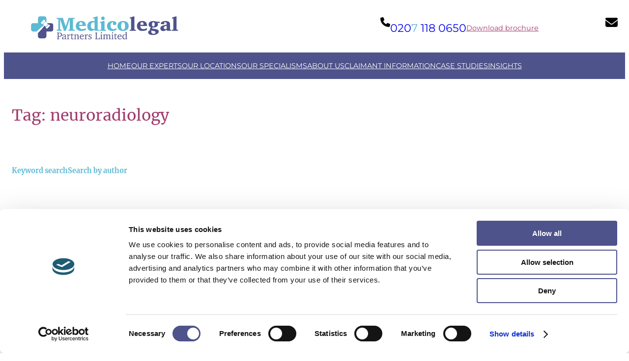

--- FILE ---
content_type: text/html; charset=UTF-8
request_url: https://www.medicolegal-partners.com/tag/neuroradiology/
body_size: 23068
content:
<!DOCTYPE html>
<html lang="en-GB">
<head>
	<meta charset="UTF-8" />
	<script type="text/javascript" data-cookieconsent="ignore">
	window.dataLayer = window.dataLayer || [];

	function gtag() {
		dataLayer.push(arguments);
	}

	gtag("consent", "default", {
		ad_personalization: "denied",
		ad_storage: "denied",
		ad_user_data: "denied",
		analytics_storage: "denied",
		functionality_storage: "denied",
		personalization_storage: "denied",
		security_storage: "granted",
		wait_for_update: 500,
	});
	gtag("set", "ads_data_redaction", true);
	</script>
<script type="text/javascript" data-cookieconsent="ignore">
		(function (w, d, s, l, i) {
		w[l] = w[l] || [];
		w[l].push({'gtm.start': new Date().getTime(), event: 'gtm.js'});
		var f = d.getElementsByTagName(s)[0], j = d.createElement(s), dl = l !== 'dataLayer' ? '&l=' + l : '';
		j.async = true;
		j.src = 'https://www.googletagmanager.com/gtm.js?id=' + i + dl;
		f.parentNode.insertBefore(j, f);
	})(
		window,
		document,
		'script',
		'dataLayer',
		'GTM-M88QWB3'
	);
</script>
<script type="text/javascript"
		id="Cookiebot"
		src="https://consent.cookiebot.com/uc.js"
		data-implementation="wp"
		data-cbid="458cd339-b22d-49b3-8740-29cb1eca987d"
							data-blockingmode="auto"
	></script>
<meta name="viewport" content="width=device-width, initial-scale=1" />
<meta name='robots' content='noindex, follow' />

	<!-- This site is optimized with the Yoast SEO plugin v26.6 - https://yoast.com/wordpress/plugins/seo/ -->
	<meta property="og:locale" content="en_GB" />
	<meta property="og:type" content="article" />
	<meta property="og:title" content="neuroradiology Archives - Medicolegal Partners" />
	<meta property="og:url" content="https://www.medicolegal-partners.com/tag/neuroradiology/" />
	<meta property="og:site_name" content="Medicolegal Partners" />
	<meta name="twitter:card" content="summary_large_image" />
	<meta name="twitter:site" content="@MedicolegalPtnr" />
	<script type="application/ld+json" class="yoast-schema-graph">{"@context":"https://schema.org","@graph":[{"@type":"CollectionPage","@id":"https://www.medicolegal-partners.com/tag/neuroradiology/","url":"https://www.medicolegal-partners.com/tag/neuroradiology/","name":"neuroradiology Archives - Medicolegal Partners","isPartOf":{"@id":"https://www.medicolegal-partners.com/#website"},"breadcrumb":{"@id":"https://www.medicolegal-partners.com/tag/neuroradiology/#breadcrumb"},"inLanguage":"en-GB"},{"@type":"BreadcrumbList","@id":"https://www.medicolegal-partners.com/tag/neuroradiology/#breadcrumb","itemListElement":[{"@type":"ListItem","position":1,"name":"Home","item":"https://www.medicolegal-partners.com/"},{"@type":"ListItem","position":2,"name":"neuroradiology"}]},{"@type":"WebSite","@id":"https://www.medicolegal-partners.com/#website","url":"https://www.medicolegal-partners.com/","name":"Medicolegal Partners","description":"","publisher":{"@id":"https://www.medicolegal-partners.com/#organization"},"potentialAction":[{"@type":"SearchAction","target":{"@type":"EntryPoint","urlTemplate":"https://www.medicolegal-partners.com/?s={search_term_string}"},"query-input":{"@type":"PropertyValueSpecification","valueRequired":true,"valueName":"search_term_string"}}],"inLanguage":"en-GB"},{"@type":"Organization","@id":"https://www.medicolegal-partners.com/#organization","name":"Medicolegal Partners","url":"https://www.medicolegal-partners.com/","logo":{"@type":"ImageObject","inLanguage":"en-GB","@id":"https://www.medicolegal-partners.com/#/schema/logo/image/","url":"https://www.medicolegal-partners.com/wp-content/uploads/2024/12/logo-main.svg","contentUrl":"https://www.medicolegal-partners.com/wp-content/uploads/2024/12/logo-main.svg","width":1,"height":1,"caption":"Medicolegal Partners"},"image":{"@id":"https://www.medicolegal-partners.com/#/schema/logo/image/"},"sameAs":["https://x.com/MedicolegalPtnr","https://www.linkedin.com/company/medicolegal-partners-ltd"]}]}</script>
	<!-- / Yoast SEO plugin. -->


<title>neuroradiology Archives - Medicolegal Partners</title>
<link rel="alternate" type="application/rss+xml" title="Medicolegal Partners &raquo; Feed" href="https://www.medicolegal-partners.com/feed/" />
<link rel="alternate" type="application/rss+xml" title="Medicolegal Partners &raquo; Comments Feed" href="https://www.medicolegal-partners.com/comments/feed/" />
<link rel="alternate" type="application/rss+xml" title="Medicolegal Partners &raquo; neuroradiology Tag Feed" href="https://www.medicolegal-partners.com/tag/neuroradiology/feed/" />
<style id='wp-img-auto-sizes-contain-inline-css'>
img:is([sizes=auto i],[sizes^="auto," i]){contain-intrinsic-size:3000px 1500px}
/*# sourceURL=wp-img-auto-sizes-contain-inline-css */
</style>
<style id='wp-block-image-inline-css'>
.wp-block-image>a,.wp-block-image>figure>a{display:inline-block}.wp-block-image img{box-sizing:border-box;height:auto;max-width:100%;vertical-align:bottom}@media not (prefers-reduced-motion){.wp-block-image img.hide{visibility:hidden}.wp-block-image img.show{animation:show-content-image .4s}}.wp-block-image[style*=border-radius] img,.wp-block-image[style*=border-radius]>a{border-radius:inherit}.wp-block-image.has-custom-border img{box-sizing:border-box}.wp-block-image.aligncenter{text-align:center}.wp-block-image.alignfull>a,.wp-block-image.alignwide>a{width:100%}.wp-block-image.alignfull img,.wp-block-image.alignwide img{height:auto;width:100%}.wp-block-image .aligncenter,.wp-block-image .alignleft,.wp-block-image .alignright,.wp-block-image.aligncenter,.wp-block-image.alignleft,.wp-block-image.alignright{display:table}.wp-block-image .aligncenter>figcaption,.wp-block-image .alignleft>figcaption,.wp-block-image .alignright>figcaption,.wp-block-image.aligncenter>figcaption,.wp-block-image.alignleft>figcaption,.wp-block-image.alignright>figcaption{caption-side:bottom;display:table-caption}.wp-block-image .alignleft{float:left;margin:.5em 1em .5em 0}.wp-block-image .alignright{float:right;margin:.5em 0 .5em 1em}.wp-block-image .aligncenter{margin-left:auto;margin-right:auto}.wp-block-image :where(figcaption){margin-bottom:1em;margin-top:.5em}.wp-block-image.is-style-circle-mask img{border-radius:9999px}@supports ((-webkit-mask-image:none) or (mask-image:none)) or (-webkit-mask-image:none){.wp-block-image.is-style-circle-mask img{border-radius:0;-webkit-mask-image:url('data:image/svg+xml;utf8,<svg viewBox="0 0 100 100" xmlns="http://www.w3.org/2000/svg"><circle cx="50" cy="50" r="50"/></svg>');mask-image:url('data:image/svg+xml;utf8,<svg viewBox="0 0 100 100" xmlns="http://www.w3.org/2000/svg"><circle cx="50" cy="50" r="50"/></svg>');mask-mode:alpha;-webkit-mask-position:center;mask-position:center;-webkit-mask-repeat:no-repeat;mask-repeat:no-repeat;-webkit-mask-size:contain;mask-size:contain}}:root :where(.wp-block-image.is-style-rounded img,.wp-block-image .is-style-rounded img){border-radius:9999px}.wp-block-image figure{margin:0}.wp-lightbox-container{display:flex;flex-direction:column;position:relative}.wp-lightbox-container img{cursor:zoom-in}.wp-lightbox-container img:hover+button{opacity:1}.wp-lightbox-container button{align-items:center;backdrop-filter:blur(16px) saturate(180%);background-color:#5a5a5a40;border:none;border-radius:4px;cursor:zoom-in;display:flex;height:20px;justify-content:center;opacity:0;padding:0;position:absolute;right:16px;text-align:center;top:16px;width:20px;z-index:100}@media not (prefers-reduced-motion){.wp-lightbox-container button{transition:opacity .2s ease}}.wp-lightbox-container button:focus-visible{outline:3px auto #5a5a5a40;outline:3px auto -webkit-focus-ring-color;outline-offset:3px}.wp-lightbox-container button:hover{cursor:pointer;opacity:1}.wp-lightbox-container button:focus{opacity:1}.wp-lightbox-container button:focus,.wp-lightbox-container button:hover,.wp-lightbox-container button:not(:hover):not(:active):not(.has-background){background-color:#5a5a5a40;border:none}.wp-lightbox-overlay{box-sizing:border-box;cursor:zoom-out;height:100vh;left:0;overflow:hidden;position:fixed;top:0;visibility:hidden;width:100%;z-index:100000}.wp-lightbox-overlay .close-button{align-items:center;cursor:pointer;display:flex;justify-content:center;min-height:40px;min-width:40px;padding:0;position:absolute;right:calc(env(safe-area-inset-right) + 16px);top:calc(env(safe-area-inset-top) + 16px);z-index:5000000}.wp-lightbox-overlay .close-button:focus,.wp-lightbox-overlay .close-button:hover,.wp-lightbox-overlay .close-button:not(:hover):not(:active):not(.has-background){background:none;border:none}.wp-lightbox-overlay .lightbox-image-container{height:var(--wp--lightbox-container-height);left:50%;overflow:hidden;position:absolute;top:50%;transform:translate(-50%,-50%);transform-origin:top left;width:var(--wp--lightbox-container-width);z-index:9999999999}.wp-lightbox-overlay .wp-block-image{align-items:center;box-sizing:border-box;display:flex;height:100%;justify-content:center;margin:0;position:relative;transform-origin:0 0;width:100%;z-index:3000000}.wp-lightbox-overlay .wp-block-image img{height:var(--wp--lightbox-image-height);min-height:var(--wp--lightbox-image-height);min-width:var(--wp--lightbox-image-width);width:var(--wp--lightbox-image-width)}.wp-lightbox-overlay .wp-block-image figcaption{display:none}.wp-lightbox-overlay button{background:none;border:none}.wp-lightbox-overlay .scrim{background-color:#fff;height:100%;opacity:.9;position:absolute;width:100%;z-index:2000000}.wp-lightbox-overlay.active{visibility:visible}@media not (prefers-reduced-motion){.wp-lightbox-overlay.active{animation:turn-on-visibility .25s both}.wp-lightbox-overlay.active img{animation:turn-on-visibility .35s both}.wp-lightbox-overlay.show-closing-animation:not(.active){animation:turn-off-visibility .35s both}.wp-lightbox-overlay.show-closing-animation:not(.active) img{animation:turn-off-visibility .25s both}.wp-lightbox-overlay.zoom.active{animation:none;opacity:1;visibility:visible}.wp-lightbox-overlay.zoom.active .lightbox-image-container{animation:lightbox-zoom-in .4s}.wp-lightbox-overlay.zoom.active .lightbox-image-container img{animation:none}.wp-lightbox-overlay.zoom.active .scrim{animation:turn-on-visibility .4s forwards}.wp-lightbox-overlay.zoom.show-closing-animation:not(.active){animation:none}.wp-lightbox-overlay.zoom.show-closing-animation:not(.active) .lightbox-image-container{animation:lightbox-zoom-out .4s}.wp-lightbox-overlay.zoom.show-closing-animation:not(.active) .lightbox-image-container img{animation:none}.wp-lightbox-overlay.zoom.show-closing-animation:not(.active) .scrim{animation:turn-off-visibility .4s forwards}}@keyframes show-content-image{0%{visibility:hidden}99%{visibility:hidden}to{visibility:visible}}@keyframes turn-on-visibility{0%{opacity:0}to{opacity:1}}@keyframes turn-off-visibility{0%{opacity:1;visibility:visible}99%{opacity:0;visibility:visible}to{opacity:0;visibility:hidden}}@keyframes lightbox-zoom-in{0%{transform:translate(calc((-100vw + var(--wp--lightbox-scrollbar-width))/2 + var(--wp--lightbox-initial-left-position)),calc(-50vh + var(--wp--lightbox-initial-top-position))) scale(var(--wp--lightbox-scale))}to{transform:translate(-50%,-50%) scale(1)}}@keyframes lightbox-zoom-out{0%{transform:translate(-50%,-50%) scale(1);visibility:visible}99%{visibility:visible}to{transform:translate(calc((-100vw + var(--wp--lightbox-scrollbar-width))/2 + var(--wp--lightbox-initial-left-position)),calc(-50vh + var(--wp--lightbox-initial-top-position))) scale(var(--wp--lightbox-scale));visibility:hidden}}
/*# sourceURL=https://www.medicolegal-partners.com/wp-includes/blocks/image/style.min.css */
</style>
<style id='wp-block-group-inline-css'>
.wp-block-group{box-sizing:border-box}:where(.wp-block-group.wp-block-group-is-layout-constrained){position:relative}
/*# sourceURL=https://www.medicolegal-partners.com/wp-includes/blocks/group/style.min.css */
</style>
<link rel='stylesheet' id='ugb-style-css-css' href='https://www.medicolegal-partners.com/wp-content/plugins/stackable-ultimate-gutenberg-blocks-premium/dist/frontend_blocks.css?ver=3.19.4' media='all' />
<link rel='stylesheet' id='ugb-style-css-responsive-css' href='https://www.medicolegal-partners.com/wp-content/plugins/stackable-ultimate-gutenberg-blocks-premium/dist/frontend_blocks_responsive.css?ver=3.19.4' media='all' />
<style id='ugb-style-css-nodep-inline-css'>
/* Global Color Schemes (background-scheme-default-3) */
.stk--background-scheme--scheme-default-3{--stk-block-background-color:#0f0e17;--stk-heading-color:#fffffe;--stk-text-color:#fffffe;--stk-link-color:#f00069;--stk-accent-color:#f00069;--stk-subtitle-color:#f00069;--stk-button-background-color:#f00069;--stk-button-text-color:#fffffe;--stk-button-outline-color:#fffffe;}
/* Global Color Schemes (container-scheme-default-3) */
.stk--container-scheme--scheme-default-3{--stk-container-background-color:#0f0e17;--stk-heading-color:#fffffe;--stk-text-color:#fffffe;--stk-link-color:#f00069;--stk-accent-color:#f00069;--stk-subtitle-color:#f00069;--stk-button-background-color:#f00069;--stk-button-text-color:#fffffe;--stk-button-outline-color:#fffffe;}
/* Global Preset Controls */
:root{--stk--preset--font-size--small:var(--wp--preset--font-size--small);--stk--preset--font-size--medium:var(--wp--preset--font-size--medium);--stk--preset--font-size--large:var(--wp--preset--font-size--large);--stk--preset--font-size--x-large:var(--wp--preset--font-size--x-large);--stk--preset--font-size--xx-large:var(--wp--preset--font-size--xx-large);--stk--preset--spacing--10:var(--wp--preset--spacing--10);--stk--preset--spacing--20:var(--wp--preset--spacing--20);--stk--preset--spacing--30:var(--wp--preset--spacing--30);--stk--preset--spacing--40:var(--wp--preset--spacing--40);--stk--preset--spacing--50:var(--wp--preset--spacing--50);--stk--preset--spacing--60:var(--wp--preset--spacing--60);}
/*# sourceURL=ugb-style-css-nodep-inline-css */
</style>
<link rel='stylesheet' id='ugb-style-css-premium-css' href='https://www.medicolegal-partners.com/wp-content/plugins/stackable-ultimate-gutenberg-blocks-premium/dist/frontend_blocks__premium_only.css?ver=3.19.4' media='all' />
<style id='wp-block-paragraph-inline-css'>
.is-small-text{font-size:.875em}.is-regular-text{font-size:1em}.is-large-text{font-size:2.25em}.is-larger-text{font-size:3em}.has-drop-cap:not(:focus):first-letter{float:left;font-size:8.4em;font-style:normal;font-weight:100;line-height:.68;margin:.05em .1em 0 0;text-transform:uppercase}body.rtl .has-drop-cap:not(:focus):first-letter{float:none;margin-left:.1em}p.has-drop-cap.has-background{overflow:hidden}:root :where(p.has-background){padding:1.25em 2.375em}:where(p.has-text-color:not(.has-link-color)) a{color:inherit}p.has-text-align-left[style*="writing-mode:vertical-lr"],p.has-text-align-right[style*="writing-mode:vertical-rl"]{rotate:180deg}
/*# sourceURL=https://www.medicolegal-partners.com/wp-includes/blocks/paragraph/style.min.css */
</style>
<style id='wp-block-button-inline-css'>
.wp-block-button__link{align-content:center;box-sizing:border-box;cursor:pointer;display:inline-block;height:100%;text-align:center;word-break:break-word}.wp-block-button__link.aligncenter{text-align:center}.wp-block-button__link.alignright{text-align:right}:where(.wp-block-button__link){border-radius:9999px;box-shadow:none;padding:calc(.667em + 2px) calc(1.333em + 2px);text-decoration:none}.wp-block-button[style*=text-decoration] .wp-block-button__link{text-decoration:inherit}.wp-block-buttons>.wp-block-button.has-custom-width{max-width:none}.wp-block-buttons>.wp-block-button.has-custom-width .wp-block-button__link{width:100%}.wp-block-buttons>.wp-block-button.has-custom-font-size .wp-block-button__link{font-size:inherit}.wp-block-buttons>.wp-block-button.wp-block-button__width-25{width:calc(25% - var(--wp--style--block-gap, .5em)*.75)}.wp-block-buttons>.wp-block-button.wp-block-button__width-50{width:calc(50% - var(--wp--style--block-gap, .5em)*.5)}.wp-block-buttons>.wp-block-button.wp-block-button__width-75{width:calc(75% - var(--wp--style--block-gap, .5em)*.25)}.wp-block-buttons>.wp-block-button.wp-block-button__width-100{flex-basis:100%;width:100%}.wp-block-buttons.is-vertical>.wp-block-button.wp-block-button__width-25{width:25%}.wp-block-buttons.is-vertical>.wp-block-button.wp-block-button__width-50{width:50%}.wp-block-buttons.is-vertical>.wp-block-button.wp-block-button__width-75{width:75%}.wp-block-button.is-style-squared,.wp-block-button__link.wp-block-button.is-style-squared{border-radius:0}.wp-block-button.no-border-radius,.wp-block-button__link.no-border-radius{border-radius:0!important}:root :where(.wp-block-button .wp-block-button__link.is-style-outline),:root :where(.wp-block-button.is-style-outline>.wp-block-button__link){border:2px solid;padding:.667em 1.333em}:root :where(.wp-block-button .wp-block-button__link.is-style-outline:not(.has-text-color)),:root :where(.wp-block-button.is-style-outline>.wp-block-button__link:not(.has-text-color)){color:currentColor}:root :where(.wp-block-button .wp-block-button__link.is-style-outline:not(.has-background)),:root :where(.wp-block-button.is-style-outline>.wp-block-button__link:not(.has-background)){background-color:initial;background-image:none}
/*# sourceURL=https://www.medicolegal-partners.com/wp-includes/blocks/button/style.min.css */
</style>
<style id='twentytwentyfour-button-style-outline-inline-css'>
.wp-block-button.is-style-outline
	> .wp-block-button__link:not(.has-text-color, .has-background):hover {
	background-color: var(--wp--preset--color--contrast-2, var(--wp--preset--color--contrast, transparent));
	color: var(--wp--preset--color--base);
	border-color: var(--wp--preset--color--contrast-2, var(--wp--preset--color--contrast, currentColor));
}

/*# sourceURL=https://www.medicolegal-partners.com/wp-content/themes/twentytwentyfour/assets/css/button-outline.css */
</style>
<style id='wp-block-buttons-inline-css'>
.wp-block-buttons{box-sizing:border-box}.wp-block-buttons.is-vertical{flex-direction:column}.wp-block-buttons.is-vertical>.wp-block-button:last-child{margin-bottom:0}.wp-block-buttons>.wp-block-button{display:inline-block;margin:0}.wp-block-buttons.is-content-justification-left{justify-content:flex-start}.wp-block-buttons.is-content-justification-left.is-vertical{align-items:flex-start}.wp-block-buttons.is-content-justification-center{justify-content:center}.wp-block-buttons.is-content-justification-center.is-vertical{align-items:center}.wp-block-buttons.is-content-justification-right{justify-content:flex-end}.wp-block-buttons.is-content-justification-right.is-vertical{align-items:flex-end}.wp-block-buttons.is-content-justification-space-between{justify-content:space-between}.wp-block-buttons.aligncenter{text-align:center}.wp-block-buttons:not(.is-content-justification-space-between,.is-content-justification-right,.is-content-justification-left,.is-content-justification-center) .wp-block-button.aligncenter{margin-left:auto;margin-right:auto;width:100%}.wp-block-buttons[style*=text-decoration] .wp-block-button,.wp-block-buttons[style*=text-decoration] .wp-block-button__link{text-decoration:inherit}.wp-block-buttons.has-custom-font-size .wp-block-button__link{font-size:inherit}.wp-block-buttons .wp-block-button__link{width:100%}.wp-block-button.aligncenter{text-align:center}
/*# sourceURL=https://www.medicolegal-partners.com/wp-includes/blocks/buttons/style.min.css */
</style>
<style id='wp-block-navigation-link-inline-css'>
.wp-block-navigation .wp-block-navigation-item__label{overflow-wrap:break-word}.wp-block-navigation .wp-block-navigation-item__description{display:none}.link-ui-tools{outline:1px solid #f0f0f0;padding:8px}.link-ui-block-inserter{padding-top:8px}.link-ui-block-inserter__back{margin-left:8px;text-transform:uppercase}

				.is-style-arrow-link .wp-block-navigation-item__label:after {
					content: "\2197";
					padding-inline-start: 0.25rem;
					vertical-align: middle;
					text-decoration: none;
					display: inline-block;
				}
/*# sourceURL=wp-block-navigation-link-inline-css */
</style>
<link rel='stylesheet' id='wp-block-navigation-css' href='https://www.medicolegal-partners.com/wp-includes/blocks/navigation/style.min.css?ver=6.9' media='all' />
<style id='animated-fullscreen-menu-hamburger-style-inline-css'>
.animatedfs_background{width:100%;height:100%;position:absolute;left:0;top:0;opacity:0;pointer-events:none;transition:.5s all;background-size:cover}.animatedfs_menu_list{margin:0 auto;height:100%;padding:100px 0}@media (max-width:768px){.animatedfs_menu_list{padding:30px 0}}.animatedfs_menu_list .afsmenu{list-style:none;margin:0}.animatedfs_menu_list .afsmenu a{text-decoration:none}.animatedfs_menu_list .afsmenu>li{position:relative}.animatedfs_menu_list .afsmenu>li a{font-size:42px;line-height:initial;font-weight:400}.animatedfs_menu_list .afsmenu>li a:focus{outline:0!important}.animatedfs_menu_list .afsmenu>li.current-lang a{color:#fff!important}.animatedfs_menu_list .afsmenu>li.current-lang:after{position:absolute;display:block;content:'';border:1px solid #fff;width:28px;height:28px;border-radius:50%;top:50%;left:0;right:0;margin:0 auto;transform:translateY(-49%)}.animatedfs_menu_list .afsmenu li>.sub-menu{list-style:none;opacity:0;transition:all 1s;position:relative;display:none}.animatedfs_menu_list .afsmenu li>.sub-menu li{line-height:30px}.animatedfs_menu_list .afsmenu li>.sub-menu li a{font-size:24px}.animatedfs_menu_list .afsmenu li>.sub-menu li a:focus,.animatedfs_menu_list .afsmenu li>.sub-menu li a:hover{text-decoration:underline}.animatedfs_menu_list .privacy_policy{width:100%;padding-left:1rem;bottom:10px;position:absolute;letter-spacing:.8px;font-size:11px}@media (max-width:768px){.animatedfs_menu_list .privacy_policy{padding:0 43px;position:relative}}.animatedfs_menu_list .privacy_policy a{color:#8e8e8e!important}.animatedfs_menu_list .privacy_policy a:hover{text-decoration:underline!important}.afsmenu__close{position:absolute;left:-40px;font-size:32px;top:50%;transform:translateY(-50%);height:50px;line-height:normal}.animatedfsmenu{display:flex;position:fixed;z-index:9999999;width:0;top:0;left:0;height:100vh;transition:all ease-out .6s;background-size:cover;background-attachment:fixed}.animatedfsmenu_openlevels .sub-menu{opacity:1!important;display:block!important}.animatedfsmenu-html-area{margin:32px 0}.animatedfsmenu.align_left{text-align:left}.animatedfsmenu.align_center{text-align:center}.animatedfsmenu.align_right{text-align:right}.animatedfsmenu ul{list-style:none!important}@media (max-width:1024px){.animatedfsmenu{background-size:cover}}@media (min-width:1024px){.animatedfsmenu__mobile{display:none !important}}.animatedfsmenu__right{left:unset;right:0}.animatedfsmenu button:focus{outline:0}.animatedfsmenu .navbar{position:absolute!important}.animatedfsmenu .navbar-collapse{flex-direction:column!important}.animatedfsmenu.navbar-expand-md{width:100%;max-width:100%}.animatedfsmenu.navbar-expand-md .animatedfs_background{opacity:1}.animatedfsmenu__top{width:100%;height:0}.animatedfsmenu__top.navbar-expand-md{height:100vh;width:100%}.animatedfsmenu__left{width:0;height:100vh}.animatedfsmenu__left.navbar-expand-md{height:100vh;width:100%}.animatedfsmenu__right{width:0;height:100vh;left:unset;right:0}.animatedfsmenu__right.navbar-expand-md{height:100vh;width:100vw}.animatedfsmenu__opacity{left:0;right:0;background-color:transparent!important;transition:background-color ease-out .6s,opacity ease-out .6s}.animatedfsmenu__opacity:not(.navbar-expand-md)>div{pointer-events:none}.animatedfsmenu__opacity.animatedfsmenu__sidemenu{width:440px!important}.animatedfsmenu__opacity .animatedfs_menu_list{opacity:0}.animatedfsmenu__opacity.navbar-expand-md{height:100vh;width:100vw;opacity:1}.animatedfsmenu .social-media{width:100%;display:block;margin:10px 0 30px}@media (max-width:1024px){.animatedfsmenu .social-media{margin-left:20px;margin:0}}.animatedfsmenu .social-media ul{margin:0}.animatedfsmenu .social-media li{margin:0 16px 0 0;position:relative;text-align:center;display:inline-block;border:2px solid #fff;border-radius:50%;transition:all .2s;top:0}@media (max-width:1024px){.animatedfsmenu .social-media li{border-width:1px}}.animatedfsmenu .social-media li:hover{top:-2px}.animatedfsmenu .social-media li a{padding:4px;display:block;width:40px;height:40px;font-size:22px;line-height:initial;display:flex;align-items:center;justify-content:center;text-decoration:none}@media (max-width:1024px){.animatedfsmenu .social-media li a{width:32px;height:32px;font-size:14px}}.animatedfsmenu_woocommerce{color:#fff;list-style:none;font-size:13px;letter-spacing:.7px;position:absolute;bottom:40px}@media (max-width:768px){.animatedfsmenu_woocommerce{font-size:12px;position:relative;bottom:unset}}.animatedfsmenu_woocommerce li{float:left;margin:0 8px}@media (max-width:768px){.animatedfsmenu_woocommerce li{margin:0 3px}}.animatedfsmenu_woocommerce li i{margin-right:6px}.animatedfsmenu .navbar-collapse{opacity:0;display:none}.animatedfsmenu.navbar-expand-md .navbar-collapse{display:flex!important;opacity:1!important;transition:opacity ease-in-out 1s;transition-delay:.5s;pointer-events:all;position:relative}@media (max-width:768px){.animatedfsmenu.navbar-expand-md .navbar-collapse{margin-top:50px}}.animatedfsmenu .navbar{z-index:99}.animatedfsmenu .navbar__languages{list-style:none;position:relative;float:left;display:block;margin:0}.animatedfsmenu .navbar__languages li{float:left;font-size:15px;border-right:2px solid #ffffff8c;margin-right:10px;padding-right:10px;line-height:16px}.animatedfsmenu .navbar__languages a{text-transform:uppercase}@media (max-width:1024px){.animatedfsmenu .navbar__languages{position:relative;left:24px}}.animatedfsmenu .animatedfsmenu-navbar-toggler{position:fixed}.animatedfsmenu .animatedfs_menu_list{max-width:100%;display:inline-block;pointer-events:none;min-width:600px}.animatedfsmenu .animatedfs_menu_list .afsmenu li{margin:0;color:#fff;width:100%;position:relative;cursor:pointer}@media (max-width:768px){.animatedfsmenu .animatedfs_menu_list .afsmenu li{font-size:35px;line-height:45px;padding:0 20px}.animatedfsmenu .animatedfs_menu_list .afsmenu li a{font-size:23px!important}}.animatedfsmenu .animatedfs_menu_list .afsmenu li a{transition:.3s all;position:relative}.animatedfsmenu .animatedfs_menu_list .afsmenu li.has-children__on a:focus{text-decoration:none}.animatedfsmenu .animatedfs_menu_list .afsmenu li.has-children__on a:hover{text-decoration:underline}.animatedfsmenu .animatedfs_menu_list .afsmenu li.afs-menu-item-has-children>ul{margin:14px 30px}.animatedfsmenu .animatedfs_menu_list .afsmenu li.afs-menu-item-has-children>ul a{font-size:20px}.animatedfsmenu .animatedfs_menu_list .afsmenu li.has-children__on>.sub-menu{opacity:1;display:block;animation:afsmenu_fade 2s}.animatedfsmenu.animation_line .afsmenu>li>a:before{width:0;transition:.3s all;content:'';position:absolute;height:3px;background:#fff;top:50%;transform:translateY(-50%);left:0}.animatedfsmenu.animation_line .afsmenu>li.has-children__on>a,.animatedfsmenu.animation_line .afsmenu>li:hover>a{padding-left:70px}.animatedfsmenu.animation_line .afsmenu>li.has-children__on>a:before,.animatedfsmenu.animation_line .afsmenu>li:hover>a:before{width:50px}.animatedfsmenu.animation_background .afsmenu>li>a:before{width:0;transition:.3s all;content:'';position:absolute;height:100%;top:50%;transform:translateY(-50%);z-index:-1}.animatedfsmenu.animation_background .afsmenu>li.has-children__on>a:before,.animatedfsmenu.animation_background .afsmenu>li:hover>a:before{left:-8px;width:calc(100% + 18px)}.animatedfsmenu.animation_background__border_radius .afsmenu>li>a:before{width:0;transition:.3s all;content:'';position:absolute;height:100%;top:50%;transform:translateY(-50%);z-index:-1;border-radius:80px}.animatedfsmenu.animation_background__border_radius .afsmenu>li.has-children__on>a:before,.animatedfsmenu.animation_background__border_radius .afsmenu>li:hover>a:before{left:-8px;width:calc(100% + 18px)}@keyframes afsmenu_fade{0%{opacity:0}100%{opacity:1}}.animatedfsmenu__lateralmenu{transition:none}.animatedfsmenu__lateralmenu .animatedfs_menu_list{pointer-events:all}@media (min-width:1024px){.animatedfsmenu__lateralmenu{width:220px}.animatedfsmenu__lateralmenu .animatedfsmenu-navbar-toggler{display:none!important}.animatedfsmenu__lateralmenu .animatedfs_menu_list{width:100%;display:inline-block;position:relative;opacity:1}.animatedfsmenu__lateralmenu .animatedfs_menu_list .afsmenu li{line-height:32px}.animatedfsmenu__lateralmenu .animatedfs_menu_list .afsmenu li a{font-size:20px;display:block}.animatedfsmenu__lateralmenu .animatedfs_menu_list .afsmenu .sub-menu li a{font-size:14px!important}}.animatedfsmenu__lateralmenu .afsmenu__close{left:-20px;font-size:25px;height:40px}.animatedfsmenu__sidemenu.navbar-expand-md{width:440px}@media (max-width:1024px){.animatedfsmenu__sidemenu.navbar-expand-md{width:300px}}.animatedfsmenu__sidemenu.navbar-expand-md .animatedfs_menu_list{padding-left:20px}.afsmenu__lockscroll{width:100%}.afsmenu_scroll{max-height:80vh;min-height:75vh;overflow-y:auto}@media (max-width:1024px){.afsmenu_scroll{max-height:65vh}}.afsmenu_scroll::-webkit-scrollbar-track{-webkit-box-shadow:inset 0 0 6px rgba(0,0,0,.3);background-color:transparent}.afsmenu_scroll::-webkit-scrollbar{width:6px;background-color:transparent}.afsmenu_scroll::-webkit-scrollbar-thumb{background-color:rgba(0,0,0,.6)}.afsmenu_search{display:inline-block;position:absolute;height:60px;float:left;padding:0;position:relative;margin-bottom:30px}@media (max-width:1024px){.afsmenu_search{margin:0 30px 20px;width:auto}}@media (min-width:1024px){.afsmenu_search{margin-left:12px}}.afsmenu_search input[type=text]{height:60px;font-size:35px;display:inline-block;font-weight:100;border:none;outline:0;color:#555;padding:3px;padding-right:60px;width:0;position:absolute;top:0;left:0;background:0 0;z-index:3;transition:width .4s cubic-bezier(0,.795,0,1);cursor:pointer}@media (max-width:1024px){.afsmenu_search input[type=text]{font-size:22px}}.afsmenu_search input[type=text]:focus:hover{border-bottom:1px solid #bbb}.afsmenu_search input[type=text]:focus{width:100%;z-index:1;border-bottom:1px solid #bbb;cursor:text;margin-left:50px;height:46px}.afsmenu_search .search_submit{height:47px;width:38px;display:inline-block;float:right;border:none;position:absolute;top:0;left:0;z-index:2;opacity:.4;cursor:pointer;transition:opacity .4s ease;font-size:29px;color:#fff}@media (max-width:1024px){.afsmenu_search .search_submit{left:10px}}.afsmenu_search input[type=submit]:hover{opacity:.8}.afs-owl-cart{opacity:0;transition:.5s all}.afs-owl-cart.owl-loaded{opacity:1}.afs-cart-title{font-size:22px;margin-top:70px}.afs_item-container{background:#00000085;padding:10px}.afs_item-container .afs_item__img{width:100%;min-height:70px;background-size:cover;background-position:center}.afs_item-container .afs_item__title{font-size:17px;margin-bottom:2px}.afs_item-container .afs_item__qtt,.afs_item-container .afs_item__total{font-size:14px;margin:0}.animatedfsmenu-navbar-toggler{display:block;position:relative;border-radius:0;transition:all .3s;width:70px;padding:0;border:0!important}.animatedfsmenu-navbar-toggler:not(.custom-burger){height:70px}@media (max-width:1024px){.animatedfsmenu-navbar-toggler:not(.custom-burger){width:55px;height:55px}}.animatedfsmenu-navbar-toggler.right_top{right:0;top:0}.animatedfsmenu-navbar-toggler.left_top{left:0;top:0}.animatedfsmenu-navbar-toggler.center_top{left:0;right:0;top:0;margin:0 auto}.animatedfsmenu-navbar-toggler.right_bottom{right:0;bottom:0}.animatedfsmenu-navbar-toggler.left_bottom{left:0;bottom:0}.animatedfsmenu-navbar-toggler.center_bottom{left:0;right:0;bottom:0;margin:0 auto}.navbar-toggler-icon{background:url(/wp-content/plugins/animated-fullscreen-menu/frontend/css/../img/svg/menu.svg);background-size:100% 100%}.animatedfsmenu-navbar-toggler{cursor:pointer;z-index:99999999999999}.animatedfsmenu-navbar-toggler .bar{border-radius: 8px;position:relative;content:'';width:45px;height:3px;background:#fff;transition:.6s;display:block;top:0;margin:8px auto;transition:all ease-in-out .6s}.animatedfsmenu-navbar-toggler .bar.top-animate{transform:rotate(45deg);transition:all ease-in-out .6s;top:8px}.animatedfsmenu-navbar-toggler .bar.bottom-animate{transform:rotate(135deg);transition:all ease-in-out .6s;top:-4px}@media (max-width:768px){.animatedfsmenu-navbar-toggler .bar.bottom-animate{top:-1px}}.animatedfsmenu-navbar-toggler .bar.mid-animate{transition:all ease-in-out .6s;opacity:0}@media (max-width:768px){.animatedfsmenu-navbar-toggler .bar{margin:5px auto;width:35px}}
/*# sourceURL=https://www.medicolegal-partners.com/wp-content/plugins/animated-fullscreen-menu/frontend/css/nav.css */
</style>
<style id='wp-block-query-title-inline-css'>
.wp-block-query-title{box-sizing:border-box}
/*# sourceURL=https://www.medicolegal-partners.com/wp-includes/blocks/query-title/style.min.css */
</style>
<style id='wp-block-heading-inline-css'>
h1:where(.wp-block-heading).has-background,h2:where(.wp-block-heading).has-background,h3:where(.wp-block-heading).has-background,h4:where(.wp-block-heading).has-background,h5:where(.wp-block-heading).has-background,h6:where(.wp-block-heading).has-background{padding:1.25em 2.375em}h1.has-text-align-left[style*=writing-mode]:where([style*=vertical-lr]),h1.has-text-align-right[style*=writing-mode]:where([style*=vertical-rl]),h2.has-text-align-left[style*=writing-mode]:where([style*=vertical-lr]),h2.has-text-align-right[style*=writing-mode]:where([style*=vertical-rl]),h3.has-text-align-left[style*=writing-mode]:where([style*=vertical-lr]),h3.has-text-align-right[style*=writing-mode]:where([style*=vertical-rl]),h4.has-text-align-left[style*=writing-mode]:where([style*=vertical-lr]),h4.has-text-align-right[style*=writing-mode]:where([style*=vertical-rl]),h5.has-text-align-left[style*=writing-mode]:where([style*=vertical-lr]),h5.has-text-align-right[style*=writing-mode]:where([style*=vertical-rl]),h6.has-text-align-left[style*=writing-mode]:where([style*=vertical-lr]),h6.has-text-align-right[style*=writing-mode]:where([style*=vertical-rl]){rotate:180deg}

				.is-style-asterisk:before {
					content: '';
					width: 1.5rem;
					height: 3rem;
					background: var(--wp--preset--color--contrast-2, currentColor);
					clip-path: path('M11.93.684v8.039l5.633-5.633 1.216 1.23-5.66 5.66h8.04v1.737H13.2l5.701 5.701-1.23 1.23-5.742-5.742V21h-1.737v-8.094l-5.77 5.77-1.23-1.217 5.743-5.742H.842V9.98h8.162l-5.701-5.7 1.23-1.231 5.66 5.66V.684h1.737Z');
					display: block;
				}

				/* Hide the asterisk if the heading has no content, to avoid using empty headings to display the asterisk only, which is an A11Y issue */
				.is-style-asterisk:empty:before {
					content: none;
				}

				.is-style-asterisk:-moz-only-whitespace:before {
					content: none;
				}

				.is-style-asterisk.has-text-align-center:before {
					margin: 0 auto;
				}

				.is-style-asterisk.has-text-align-right:before {
					margin-left: auto;
				}

				.rtl .is-style-asterisk.has-text-align-left:before {
					margin-right: auto;
				}
/*# sourceURL=wp-block-heading-inline-css */
</style>
<style id='wp-block-categories-inline-css'>
.wp-block-categories{box-sizing:border-box}.wp-block-categories.alignleft{margin-right:2em}.wp-block-categories.alignright{margin-left:2em}.wp-block-categories.wp-block-categories-dropdown.aligncenter{text-align:center}.wp-block-categories .wp-block-categories__label{display:block;width:100%}
/*# sourceURL=https://www.medicolegal-partners.com/wp-includes/blocks/categories/style.min.css */
</style>
<style id='wp-block-library-inline-css'>
:root{--wp-block-synced-color:#7a00df;--wp-block-synced-color--rgb:122,0,223;--wp-bound-block-color:var(--wp-block-synced-color);--wp-editor-canvas-background:#ddd;--wp-admin-theme-color:#007cba;--wp-admin-theme-color--rgb:0,124,186;--wp-admin-theme-color-darker-10:#006ba1;--wp-admin-theme-color-darker-10--rgb:0,107,160.5;--wp-admin-theme-color-darker-20:#005a87;--wp-admin-theme-color-darker-20--rgb:0,90,135;--wp-admin-border-width-focus:2px}@media (min-resolution:192dpi){:root{--wp-admin-border-width-focus:1.5px}}.wp-element-button{cursor:pointer}:root .has-very-light-gray-background-color{background-color:#eee}:root .has-very-dark-gray-background-color{background-color:#313131}:root .has-very-light-gray-color{color:#eee}:root .has-very-dark-gray-color{color:#313131}:root .has-vivid-green-cyan-to-vivid-cyan-blue-gradient-background{background:linear-gradient(135deg,#00d084,#0693e3)}:root .has-purple-crush-gradient-background{background:linear-gradient(135deg,#34e2e4,#4721fb 50%,#ab1dfe)}:root .has-hazy-dawn-gradient-background{background:linear-gradient(135deg,#faaca8,#dad0ec)}:root .has-subdued-olive-gradient-background{background:linear-gradient(135deg,#fafae1,#67a671)}:root .has-atomic-cream-gradient-background{background:linear-gradient(135deg,#fdd79a,#004a59)}:root .has-nightshade-gradient-background{background:linear-gradient(135deg,#330968,#31cdcf)}:root .has-midnight-gradient-background{background:linear-gradient(135deg,#020381,#2874fc)}:root{--wp--preset--font-size--normal:16px;--wp--preset--font-size--huge:42px}.has-regular-font-size{font-size:1em}.has-larger-font-size{font-size:2.625em}.has-normal-font-size{font-size:var(--wp--preset--font-size--normal)}.has-huge-font-size{font-size:var(--wp--preset--font-size--huge)}.has-text-align-center{text-align:center}.has-text-align-left{text-align:left}.has-text-align-right{text-align:right}.has-fit-text{white-space:nowrap!important}#end-resizable-editor-section{display:none}.aligncenter{clear:both}.items-justified-left{justify-content:flex-start}.items-justified-center{justify-content:center}.items-justified-right{justify-content:flex-end}.items-justified-space-between{justify-content:space-between}.screen-reader-text{border:0;clip-path:inset(50%);height:1px;margin:-1px;overflow:hidden;padding:0;position:absolute;width:1px;word-wrap:normal!important}.screen-reader-text:focus{background-color:#ddd;clip-path:none;color:#444;display:block;font-size:1em;height:auto;left:5px;line-height:normal;padding:15px 23px 14px;text-decoration:none;top:5px;width:auto;z-index:100000}html :where(.has-border-color){border-style:solid}html :where([style*=border-top-color]){border-top-style:solid}html :where([style*=border-right-color]){border-right-style:solid}html :where([style*=border-bottom-color]){border-bottom-style:solid}html :where([style*=border-left-color]){border-left-style:solid}html :where([style*=border-width]){border-style:solid}html :where([style*=border-top-width]){border-top-style:solid}html :where([style*=border-right-width]){border-right-style:solid}html :where([style*=border-bottom-width]){border-bottom-style:solid}html :where([style*=border-left-width]){border-left-style:solid}html :where(img[class*=wp-image-]){height:auto;max-width:100%}:where(figure){margin:0 0 1em}html :where(.is-position-sticky){--wp-admin--admin-bar--position-offset:var(--wp-admin--admin-bar--height,0px)}@media screen and (max-width:600px){html :where(.is-position-sticky){--wp-admin--admin-bar--position-offset:0px}}
/*# sourceURL=/wp-includes/css/dist/block-library/common.min.css */
</style>
<style id='global-styles-inline-css'>
:root{--wp--preset--aspect-ratio--square: 1;--wp--preset--aspect-ratio--4-3: 4/3;--wp--preset--aspect-ratio--3-4: 3/4;--wp--preset--aspect-ratio--3-2: 3/2;--wp--preset--aspect-ratio--2-3: 2/3;--wp--preset--aspect-ratio--16-9: 16/9;--wp--preset--aspect-ratio--9-16: 9/16;--wp--preset--color--black: #1B1B1B;--wp--preset--color--cyan-bluish-gray: #abb8c3;--wp--preset--color--white: #ffffff;--wp--preset--color--pale-pink: #f78da7;--wp--preset--color--vivid-red: #cf2e2e;--wp--preset--color--luminous-vivid-orange: #ff6900;--wp--preset--color--luminous-vivid-amber: #fcb900;--wp--preset--color--light-green-cyan: #7bdcb5;--wp--preset--color--vivid-green-cyan: #00d084;--wp--preset--color--pale-cyan-blue: #8ed1fc;--wp--preset--color--vivid-cyan-blue: #0693e3;--wp--preset--color--vivid-purple: #9b51e0;--wp--preset--color--dark-grey: #272624;--wp--preset--color--grey: #999997;--wp--preset--color--light-grey: #eeeeee;--wp--preset--color--purple: #4e538c;--wp--preset--color--mid-purple: #63679a;--wp--preset--color--light-purple: #a6a9d8;--wp--preset--color--violet: #a13c6d;--wp--preset--color--mid-blue: #5584ad;--wp--preset--color--blue: #5cbad2;--wp--preset--color--orange: #ffb400;--wp--preset--gradient--vivid-cyan-blue-to-vivid-purple: linear-gradient(135deg,rgb(6,147,227) 0%,rgb(155,81,224) 100%);--wp--preset--gradient--light-green-cyan-to-vivid-green-cyan: linear-gradient(135deg,rgb(122,220,180) 0%,rgb(0,208,130) 100%);--wp--preset--gradient--luminous-vivid-amber-to-luminous-vivid-orange: linear-gradient(135deg,rgb(252,185,0) 0%,rgb(255,105,0) 100%);--wp--preset--gradient--luminous-vivid-orange-to-vivid-red: linear-gradient(135deg,rgb(255,105,0) 0%,rgb(207,46,46) 100%);--wp--preset--gradient--very-light-gray-to-cyan-bluish-gray: linear-gradient(135deg,rgb(238,238,238) 0%,rgb(169,184,195) 100%);--wp--preset--gradient--cool-to-warm-spectrum: linear-gradient(135deg,rgb(74,234,220) 0%,rgb(151,120,209) 20%,rgb(207,42,186) 40%,rgb(238,44,130) 60%,rgb(251,105,98) 80%,rgb(254,248,76) 100%);--wp--preset--gradient--blush-light-purple: linear-gradient(135deg,rgb(255,206,236) 0%,rgb(152,150,240) 100%);--wp--preset--gradient--blush-bordeaux: linear-gradient(135deg,rgb(254,205,165) 0%,rgb(254,45,45) 50%,rgb(107,0,62) 100%);--wp--preset--gradient--luminous-dusk: linear-gradient(135deg,rgb(255,203,112) 0%,rgb(199,81,192) 50%,rgb(65,88,208) 100%);--wp--preset--gradient--pale-ocean: linear-gradient(135deg,rgb(255,245,203) 0%,rgb(182,227,212) 50%,rgb(51,167,181) 100%);--wp--preset--gradient--electric-grass: linear-gradient(135deg,rgb(202,248,128) 0%,rgb(113,206,126) 100%);--wp--preset--gradient--midnight: linear-gradient(135deg,rgb(2,3,129) 0%,rgb(40,116,252) 100%);--wp--preset--gradient--light-grey-to-white: linear-gradient(180deg, #EEEEEE 0%, #FFFFFF 100%);--wp--preset--font-size--small: 0.9rem;--wp--preset--font-size--medium: 1.05rem;--wp--preset--font-size--large: clamp(1.39rem, 1.39rem + ((1vw - 0.2rem) * 0.836), 1.85rem);--wp--preset--font-size--x-large: clamp(1.85rem, 1.85rem + ((1vw - 0.2rem) * 1.182), 2.5rem);--wp--preset--font-size--xx-large: clamp(2.5rem, 2.5rem + ((1vw - 0.2rem) * 1.4), 3.27rem);--wp--preset--font-family--body: "Inter", sans-serif;--wp--preset--font-family--heading: Cardo;--wp--preset--font-family--system-sans-serif: -apple-system, BlinkMacSystemFont, avenir next, avenir, segoe ui, helvetica neue, helvetica, Cantarell, Ubuntu, roboto, noto, arial, sans-serif;--wp--preset--font-family--system-serif: Iowan Old Style, Apple Garamond, Baskerville, Times New Roman, Droid Serif, Times, Source Serif Pro, serif, Apple Color Emoji, Segoe UI Emoji, Segoe UI Symbol;--wp--preset--font-family--montserrat: Montserrat, sans-serif;--wp--preset--font-family--merriweather: Merriweather, serif;--wp--preset--spacing--20: min(1.5rem, 2vw);--wp--preset--spacing--30: min(2.5rem, 3vw);--wp--preset--spacing--40: min(4rem, 5vw);--wp--preset--spacing--50: min(6.5rem, 8vw);--wp--preset--spacing--60: min(10.5rem, 13vw);--wp--preset--spacing--70: 3.38rem;--wp--preset--spacing--80: 5.06rem;--wp--preset--spacing--10: 1rem;--wp--preset--shadow--natural: 6px 6px 9px rgba(0, 0, 0, 0.2);--wp--preset--shadow--deep: 12px 12px 50px rgba(0, 0, 0, 0.4);--wp--preset--shadow--sharp: 6px 6px 0px rgba(0, 0, 0, 0.2);--wp--preset--shadow--outlined: 6px 6px 0px -3px rgb(255, 255, 255), 6px 6px rgb(0, 0, 0);--wp--preset--shadow--crisp: 6px 6px 0px rgb(0, 0, 0);}:root { --wp--style--global--content-size: 910px;--wp--style--global--wide-size: 1200px; }:where(body) { margin: 0; }.wp-site-blocks { padding-top: var(--wp--style--root--padding-top); padding-bottom: var(--wp--style--root--padding-bottom); }.has-global-padding { padding-right: var(--wp--style--root--padding-right); padding-left: var(--wp--style--root--padding-left); }.has-global-padding > .alignfull { margin-right: calc(var(--wp--style--root--padding-right) * -1); margin-left: calc(var(--wp--style--root--padding-left) * -1); }.has-global-padding :where(:not(.alignfull.is-layout-flow) > .has-global-padding:not(.wp-block-block, .alignfull)) { padding-right: 0; padding-left: 0; }.has-global-padding :where(:not(.alignfull.is-layout-flow) > .has-global-padding:not(.wp-block-block, .alignfull)) > .alignfull { margin-left: 0; margin-right: 0; }.wp-site-blocks > .alignleft { float: left; margin-right: 2em; }.wp-site-blocks > .alignright { float: right; margin-left: 2em; }.wp-site-blocks > .aligncenter { justify-content: center; margin-left: auto; margin-right: auto; }:where(.wp-site-blocks) > * { margin-block-start: 0rem; margin-block-end: 0; }:where(.wp-site-blocks) > :first-child { margin-block-start: 0; }:where(.wp-site-blocks) > :last-child { margin-block-end: 0; }:root { --wp--style--block-gap: 0rem; }:root :where(.is-layout-flow) > :first-child{margin-block-start: 0;}:root :where(.is-layout-flow) > :last-child{margin-block-end: 0;}:root :where(.is-layout-flow) > *{margin-block-start: 0rem;margin-block-end: 0;}:root :where(.is-layout-constrained) > :first-child{margin-block-start: 0;}:root :where(.is-layout-constrained) > :last-child{margin-block-end: 0;}:root :where(.is-layout-constrained) > *{margin-block-start: 0rem;margin-block-end: 0;}:root :where(.is-layout-flex){gap: 0rem;}:root :where(.is-layout-grid){gap: 0rem;}.is-layout-flow > .alignleft{float: left;margin-inline-start: 0;margin-inline-end: 2em;}.is-layout-flow > .alignright{float: right;margin-inline-start: 2em;margin-inline-end: 0;}.is-layout-flow > .aligncenter{margin-left: auto !important;margin-right: auto !important;}.is-layout-constrained > .alignleft{float: left;margin-inline-start: 0;margin-inline-end: 2em;}.is-layout-constrained > .alignright{float: right;margin-inline-start: 2em;margin-inline-end: 0;}.is-layout-constrained > .aligncenter{margin-left: auto !important;margin-right: auto !important;}.is-layout-constrained > :where(:not(.alignleft):not(.alignright):not(.alignfull)){max-width: var(--wp--style--global--content-size);margin-left: auto !important;margin-right: auto !important;}.is-layout-constrained > .alignwide{max-width: var(--wp--style--global--wide-size);}body .is-layout-flex{display: flex;}.is-layout-flex{flex-wrap: wrap;align-items: center;}.is-layout-flex > :is(*, div){margin: 0;}body .is-layout-grid{display: grid;}.is-layout-grid > :is(*, div){margin: 0;}body{background-color: var(--wp--preset--color--white);color: var(--wp--preset--color--contrast);font-family: var(--wp--preset--font-family--montserrat);font-size: clamp(0.875rem, 0.875rem + ((1vw - 0.2rem) * 0.045), 0.9rem);font-style: normal;font-weight: 400;line-height: 1.55;--wp--style--root--padding-top: 0px;--wp--style--root--padding-right: var(--wp--preset--spacing--10);--wp--style--root--padding-bottom: 0px;--wp--style--root--padding-left: var(--wp--preset--spacing--10);}a:where(:not(.wp-element-button)){color: var(--wp--preset--color--contrast);text-decoration: underline;}:root :where(a:where(:not(.wp-element-button)):hover){text-decoration: none;}h1, h2, h3, h4, h5, h6{color: var(--wp--preset--color--contrast);font-family: var(--wp--preset--font-family--merriweather);font-style: normal;font-weight: 400;line-height: 1.2;}h1{font-family: var(--wp--preset--font-family--merriweather);font-size: var(--wp--preset--font-size--xx-large);line-height: 1.15;}h2{font-family: var(--wp--preset--font-family--merriweather);font-size: clamp(0.984rem, 0.984rem + ((1vw - 0.2rem) * 0.938), 1.5rem);}h3{font-family: var(--wp--preset--font-family--merriweather);font-size: clamp(0.875rem, 0.875rem + ((1vw - 0.2rem) * 0.773), 1.3rem);}h4{font-size: clamp(1.1rem, 1.1rem + ((1vw - 0.2rem) * 0.767), 1.5rem);}h5{font-size: var(--wp--preset--font-size--medium);}h6{font-size: var(--wp--preset--font-size--small);}:root :where(.wp-element-button, .wp-block-button__link){background-color: var(--wp--preset--color--contrast);border-radius: .33rem;border-color: var(--wp--preset--color--contrast);border-width: 0;color: var(--wp--preset--color--base);font-family: var(--wp--preset--font-family--montserrat);font-size: var(--wp--preset--font-size--small);font-style: normal;font-weight: 500;letter-spacing: inherit;line-height: inherit;padding-top: 0.6rem;padding-right: 1rem;padding-bottom: 0.6rem;padding-left: 1rem;text-decoration: none;text-transform: inherit;}:root :where(.wp-element-button:hover, .wp-block-button__link:hover){background-color: var(--wp--preset--color--contrast-2);border-color: var(--wp--preset--color--contrast-2);color: var(--wp--preset--color--base);}:root :where(.wp-element-button:focus, .wp-block-button__link:focus){background-color: var(--wp--preset--color--contrast-2);border-color: var(--wp--preset--color--contrast-2);color: var(--wp--preset--color--base);outline-color: var(--wp--preset--color--contrast);outline-offset: 2px;}:root :where(.wp-element-button:active, .wp-block-button__link:active){background-color: var(--wp--preset--color--contrast);color: var(--wp--preset--color--base);}:root :where(.wp-element-caption, .wp-block-audio figcaption, .wp-block-embed figcaption, .wp-block-gallery figcaption, .wp-block-image figcaption, .wp-block-table figcaption, .wp-block-video figcaption){color: var(--wp--preset--color--contrast-2);font-family: var(--wp--preset--font-family--body);font-size: 0.8rem;}.has-black-color{color: var(--wp--preset--color--black) !important;}.has-cyan-bluish-gray-color{color: var(--wp--preset--color--cyan-bluish-gray) !important;}.has-white-color{color: var(--wp--preset--color--white) !important;}.has-pale-pink-color{color: var(--wp--preset--color--pale-pink) !important;}.has-vivid-red-color{color: var(--wp--preset--color--vivid-red) !important;}.has-luminous-vivid-orange-color{color: var(--wp--preset--color--luminous-vivid-orange) !important;}.has-luminous-vivid-amber-color{color: var(--wp--preset--color--luminous-vivid-amber) !important;}.has-light-green-cyan-color{color: var(--wp--preset--color--light-green-cyan) !important;}.has-vivid-green-cyan-color{color: var(--wp--preset--color--vivid-green-cyan) !important;}.has-pale-cyan-blue-color{color: var(--wp--preset--color--pale-cyan-blue) !important;}.has-vivid-cyan-blue-color{color: var(--wp--preset--color--vivid-cyan-blue) !important;}.has-vivid-purple-color{color: var(--wp--preset--color--vivid-purple) !important;}.has-dark-grey-color{color: var(--wp--preset--color--dark-grey) !important;}.has-grey-color{color: var(--wp--preset--color--grey) !important;}.has-light-grey-color{color: var(--wp--preset--color--light-grey) !important;}.has-purple-color{color: var(--wp--preset--color--purple) !important;}.has-mid-purple-color{color: var(--wp--preset--color--mid-purple) !important;}.has-light-purple-color{color: var(--wp--preset--color--light-purple) !important;}.has-violet-color{color: var(--wp--preset--color--violet) !important;}.has-mid-blue-color{color: var(--wp--preset--color--mid-blue) !important;}.has-blue-color{color: var(--wp--preset--color--blue) !important;}.has-orange-color{color: var(--wp--preset--color--orange) !important;}.has-black-background-color{background-color: var(--wp--preset--color--black) !important;}.has-cyan-bluish-gray-background-color{background-color: var(--wp--preset--color--cyan-bluish-gray) !important;}.has-white-background-color{background-color: var(--wp--preset--color--white) !important;}.has-pale-pink-background-color{background-color: var(--wp--preset--color--pale-pink) !important;}.has-vivid-red-background-color{background-color: var(--wp--preset--color--vivid-red) !important;}.has-luminous-vivid-orange-background-color{background-color: var(--wp--preset--color--luminous-vivid-orange) !important;}.has-luminous-vivid-amber-background-color{background-color: var(--wp--preset--color--luminous-vivid-amber) !important;}.has-light-green-cyan-background-color{background-color: var(--wp--preset--color--light-green-cyan) !important;}.has-vivid-green-cyan-background-color{background-color: var(--wp--preset--color--vivid-green-cyan) !important;}.has-pale-cyan-blue-background-color{background-color: var(--wp--preset--color--pale-cyan-blue) !important;}.has-vivid-cyan-blue-background-color{background-color: var(--wp--preset--color--vivid-cyan-blue) !important;}.has-vivid-purple-background-color{background-color: var(--wp--preset--color--vivid-purple) !important;}.has-dark-grey-background-color{background-color: var(--wp--preset--color--dark-grey) !important;}.has-grey-background-color{background-color: var(--wp--preset--color--grey) !important;}.has-light-grey-background-color{background-color: var(--wp--preset--color--light-grey) !important;}.has-purple-background-color{background-color: var(--wp--preset--color--purple) !important;}.has-mid-purple-background-color{background-color: var(--wp--preset--color--mid-purple) !important;}.has-light-purple-background-color{background-color: var(--wp--preset--color--light-purple) !important;}.has-violet-background-color{background-color: var(--wp--preset--color--violet) !important;}.has-mid-blue-background-color{background-color: var(--wp--preset--color--mid-blue) !important;}.has-blue-background-color{background-color: var(--wp--preset--color--blue) !important;}.has-orange-background-color{background-color: var(--wp--preset--color--orange) !important;}.has-black-border-color{border-color: var(--wp--preset--color--black) !important;}.has-cyan-bluish-gray-border-color{border-color: var(--wp--preset--color--cyan-bluish-gray) !important;}.has-white-border-color{border-color: var(--wp--preset--color--white) !important;}.has-pale-pink-border-color{border-color: var(--wp--preset--color--pale-pink) !important;}.has-vivid-red-border-color{border-color: var(--wp--preset--color--vivid-red) !important;}.has-luminous-vivid-orange-border-color{border-color: var(--wp--preset--color--luminous-vivid-orange) !important;}.has-luminous-vivid-amber-border-color{border-color: var(--wp--preset--color--luminous-vivid-amber) !important;}.has-light-green-cyan-border-color{border-color: var(--wp--preset--color--light-green-cyan) !important;}.has-vivid-green-cyan-border-color{border-color: var(--wp--preset--color--vivid-green-cyan) !important;}.has-pale-cyan-blue-border-color{border-color: var(--wp--preset--color--pale-cyan-blue) !important;}.has-vivid-cyan-blue-border-color{border-color: var(--wp--preset--color--vivid-cyan-blue) !important;}.has-vivid-purple-border-color{border-color: var(--wp--preset--color--vivid-purple) !important;}.has-dark-grey-border-color{border-color: var(--wp--preset--color--dark-grey) !important;}.has-grey-border-color{border-color: var(--wp--preset--color--grey) !important;}.has-light-grey-border-color{border-color: var(--wp--preset--color--light-grey) !important;}.has-purple-border-color{border-color: var(--wp--preset--color--purple) !important;}.has-mid-purple-border-color{border-color: var(--wp--preset--color--mid-purple) !important;}.has-light-purple-border-color{border-color: var(--wp--preset--color--light-purple) !important;}.has-violet-border-color{border-color: var(--wp--preset--color--violet) !important;}.has-mid-blue-border-color{border-color: var(--wp--preset--color--mid-blue) !important;}.has-blue-border-color{border-color: var(--wp--preset--color--blue) !important;}.has-orange-border-color{border-color: var(--wp--preset--color--orange) !important;}.has-vivid-cyan-blue-to-vivid-purple-gradient-background{background: var(--wp--preset--gradient--vivid-cyan-blue-to-vivid-purple) !important;}.has-light-green-cyan-to-vivid-green-cyan-gradient-background{background: var(--wp--preset--gradient--light-green-cyan-to-vivid-green-cyan) !important;}.has-luminous-vivid-amber-to-luminous-vivid-orange-gradient-background{background: var(--wp--preset--gradient--luminous-vivid-amber-to-luminous-vivid-orange) !important;}.has-luminous-vivid-orange-to-vivid-red-gradient-background{background: var(--wp--preset--gradient--luminous-vivid-orange-to-vivid-red) !important;}.has-very-light-gray-to-cyan-bluish-gray-gradient-background{background: var(--wp--preset--gradient--very-light-gray-to-cyan-bluish-gray) !important;}.has-cool-to-warm-spectrum-gradient-background{background: var(--wp--preset--gradient--cool-to-warm-spectrum) !important;}.has-blush-light-purple-gradient-background{background: var(--wp--preset--gradient--blush-light-purple) !important;}.has-blush-bordeaux-gradient-background{background: var(--wp--preset--gradient--blush-bordeaux) !important;}.has-luminous-dusk-gradient-background{background: var(--wp--preset--gradient--luminous-dusk) !important;}.has-pale-ocean-gradient-background{background: var(--wp--preset--gradient--pale-ocean) !important;}.has-electric-grass-gradient-background{background: var(--wp--preset--gradient--electric-grass) !important;}.has-midnight-gradient-background{background: var(--wp--preset--gradient--midnight) !important;}.has-light-grey-to-white-gradient-background{background: var(--wp--preset--gradient--light-grey-to-white) !important;}.has-small-font-size{font-size: var(--wp--preset--font-size--small) !important;}.has-medium-font-size{font-size: var(--wp--preset--font-size--medium) !important;}.has-large-font-size{font-size: var(--wp--preset--font-size--large) !important;}.has-x-large-font-size{font-size: var(--wp--preset--font-size--x-large) !important;}.has-xx-large-font-size{font-size: var(--wp--preset--font-size--xx-large) !important;}.has-body-font-family{font-family: var(--wp--preset--font-family--body) !important;}.has-heading-font-family{font-family: var(--wp--preset--font-family--heading) !important;}.has-system-sans-serif-font-family{font-family: var(--wp--preset--font-family--system-sans-serif) !important;}.has-system-serif-font-family{font-family: var(--wp--preset--font-family--system-serif) !important;}.has-montserrat-font-family{font-family: var(--wp--preset--font-family--montserrat) !important;}.has-merriweather-font-family{font-family: var(--wp--preset--font-family--merriweather) !important;}
@media screen and (max-width: 600px) {
#CookiebotWidget:not(.CookiebotWidget-inactive) {
	bottom: 5px !important;
	right: 5px !important;
	left: auto !important;
}
	}:where(.wp-site-blocks *:focus){outline-width:2px;outline-style:solid}
:root :where(.wp-block-button .wp-block-button__link){background-color: var(--wp--preset--color--orange);border-radius: 30px;color: var(--wp--preset--color--white);padding-right: 30px;padding-left: 30px;text-transform: none;}
:root :where(.wp-block-button .wp-block-button__link a:where(:not(.wp-element-button))){color: var(--wp--preset--color--white);}
:root :where(.wp-block-buttons-is-layout-flow) > :first-child{margin-block-start: 0;}:root :where(.wp-block-buttons-is-layout-flow) > :last-child{margin-block-end: 0;}:root :where(.wp-block-buttons-is-layout-flow) > *{margin-block-start: 0.7rem;margin-block-end: 0;}:root :where(.wp-block-buttons-is-layout-constrained) > :first-child{margin-block-start: 0;}:root :where(.wp-block-buttons-is-layout-constrained) > :last-child{margin-block-end: 0;}:root :where(.wp-block-buttons-is-layout-constrained) > *{margin-block-start: 0.7rem;margin-block-end: 0;}:root :where(.wp-block-buttons-is-layout-flex){gap: 0.7rem;}:root :where(.wp-block-buttons-is-layout-grid){gap: 0.7rem;}
:root :where(.wp-block-categories){padding-right: 0px;padding-left: 0px;}:root :where(.wp-block-categories){list-style-type:none;}:root :where(.wp-block-categories li){margin-bottom: 0.5rem;}
:root :where(.wp-block-navigation){font-weight: 500;}
:root :where(.wp-block-navigation a:where(:not(.wp-element-button))){text-decoration: none;}
:root :where(.wp-block-navigation a:where(:not(.wp-element-button)):hover){text-decoration: underline;}
:root :where(.wp-block-query-title span){font-style: italic;}
:root :where(p){margin-top: 0;margin-bottom: 15px;}
:root :where(.wp-block-heading){margin-top: 0;margin-bottom: 15px;}
/*# sourceURL=global-styles-inline-css */
</style>
<style id='block-style-variation-styles-inline-css'>
:root :where(.wp-block-button.is-style-outline--1 .wp-block-button__link){background: transparent none;border-color: currentColor;border-width: 1px;border-style: solid;color: currentColor;padding-top: calc(0.6rem - 1px);padding-right: calc(1rem - 1px);padding-bottom: calc(0.6rem - 1px);padding-left: calc(1rem - 1px);}
/*# sourceURL=block-style-variation-styles-inline-css */
</style>
<style id='wp-emoji-styles-inline-css'>

	img.wp-smiley, img.emoji {
		display: inline !important;
		border: none !important;
		box-shadow: none !important;
		height: 1em !important;
		width: 1em !important;
		margin: 0 0.07em !important;
		vertical-align: -0.1em !important;
		background: none !important;
		padding: 0 !important;
	}
/*# sourceURL=wp-emoji-styles-inline-css */
</style>
<style id='core-block-supports-inline-css'>
.wp-container-core-group-is-layout-d7af6e26{gap:0;}.wp-container-core-group-is-layout-17c695da{flex-wrap:nowrap;gap:var(--wp--preset--spacing--10);}.wp-container-core-group-is-layout-a490b7fb{gap:var(--wp--preset--spacing--10);justify-content:flex-start;}.wp-container-core-group-is-layout-b585a4aa{justify-content:space-between;}.wp-container-core-navigation-is-layout-7d543e88{gap:var(--wp--preset--spacing--20);justify-content:center;}.wp-container-core-group-is-layout-c791fe82 > :where(:not(.alignleft):not(.alignright):not(.alignfull)){max-width:1200px;margin-left:auto !important;margin-right:auto !important;}.wp-container-core-group-is-layout-c791fe82 > .alignwide{max-width:1200px;}.wp-container-core-group-is-layout-c791fe82 .alignfull{max-width:none;}.wp-container-core-group-is-layout-3fde3a70{flex-wrap:nowrap;justify-content:space-between;}.wp-container-4{top:calc(0px + var(--wp-admin--admin-bar--position-offset, 0px));position:sticky;z-index:10;}.wp-elements-fee33555dd6348c2971b09d23c741271 a:where(:not(.wp-element-button)){color:var(--wp--preset--color--violet);}.wp-elements-acee626712a45883c6914a1b54e5c652 a:where(:not(.wp-element-button)){color:var(--wp--preset--color--blue);}.wp-container-core-group-is-layout-98bb686d{gap:var(--wp--preset--spacing--20);flex-direction:column;align-items:flex-start;}.wp-elements-6ddb6178709b4f1a7855a512044c1fef a:where(:not(.wp-element-button)){color:var(--wp--preset--color--blue);}.wp-container-core-group-is-layout-c071d8f0{gap:var(--wp--preset--spacing--20);justify-content:flex-start;}.wp-elements-e7cd0ed241c0519a949975c0773afe27 a:where(:not(.wp-element-button)){color:var(--wp--preset--color--violet);}.wp-container-core-group-is-layout-b496ffcf > :where(:not(.alignleft):not(.alignright):not(.alignfull)){max-width:910px;margin-left:auto !important;margin-right:auto !important;}.wp-container-core-group-is-layout-b496ffcf > .alignwide{max-width:910px;}.wp-container-core-group-is-layout-b496ffcf .alignfull{max-width:none;}.wp-container-core-group-is-layout-c56d08ab > :where(:not(.alignleft):not(.alignright):not(.alignfull)){max-width:1200px;margin-left:auto !important;margin-right:auto !important;}.wp-container-core-group-is-layout-c56d08ab > .alignwide{max-width:1200px;}.wp-container-core-group-is-layout-c56d08ab .alignfull{max-width:none;}.wp-elements-b503696fca3cbba846818b6ef7973664 a:where(:not(.wp-element-button)){color:var(--wp--preset--color--white);}.wp-container-core-buttons-is-layout-d445cf74{justify-content:flex-end;}.wp-container-core-group-is-layout-f4c28e8b{flex-wrap:nowrap;gap:var(--wp--preset--spacing--10);justify-content:flex-end;}.wp-container-core-group-is-layout-d9fa9046 > :where(:not(.alignleft):not(.alignright):not(.alignfull)){max-width:1200px;margin-left:auto !important;margin-right:auto !important;}.wp-container-core-group-is-layout-d9fa9046 > .alignwide{max-width:1200px;}.wp-container-core-group-is-layout-d9fa9046 .alignfull{max-width:none;}
/*# sourceURL=core-block-supports-inline-css */
</style>
<style id='wp-block-template-skip-link-inline-css'>

		.skip-link.screen-reader-text {
			border: 0;
			clip-path: inset(50%);
			height: 1px;
			margin: -1px;
			overflow: hidden;
			padding: 0;
			position: absolute !important;
			width: 1px;
			word-wrap: normal !important;
		}

		.skip-link.screen-reader-text:focus {
			background-color: #eee;
			clip-path: none;
			color: #444;
			display: block;
			font-size: 1em;
			height: auto;
			left: 5px;
			line-height: normal;
			padding: 15px 23px 14px;
			text-decoration: none;
			top: 5px;
			width: auto;
			z-index: 100000;
		}
/*# sourceURL=wp-block-template-skip-link-inline-css */
</style>
<link rel='stylesheet' id='contact-form-7-css' href='https://www.medicolegal-partners.com/wp-content/plugins/contact-form-7/includes/css/styles.css?ver=6.1.4' media='all' />
<link rel='stylesheet' id='wpos-font-awesome-css' href='https://www.medicolegal-partners.com/wp-content/plugins/wp-testimonial-with-widget/assets/css/font-awesome.min.css?ver=3.5.6' media='all' />
<link rel='stylesheet' id='wpos-slick-style-css' href='https://www.medicolegal-partners.com/wp-content/plugins/wp-testimonial-with-widget/assets/css/slick.css?ver=3.5.6' media='all' />
<link rel='stylesheet' id='wtwp-public-css-css' href='https://www.medicolegal-partners.com/wp-content/plugins/wp-testimonial-with-widget/assets/css/wtwp-public.css?ver=3.5.6' media='all' />
<link rel='stylesheet' id='wpcf7-redirect-script-frontend-css' href='https://www.medicolegal-partners.com/wp-content/plugins/wpcf7-redirect/build/assets/frontend-script.css?ver=2c532d7e2be36f6af233' media='all' />
<link rel='stylesheet' id='twentytwentyfour-child-style-css' href='https://www.medicolegal-partners.com/wp-content/themes/medicolegal-partners/style.css?ver=1.0' media='all' />
<link rel='stylesheet' id='callback-panel-css-css' href='https://www.medicolegal-partners.com/wp-content/themes/medicolegal-partners/css/callback-panel.css?ver=1.0' media='all' />
<link rel='stylesheet' id='afsmenu-styles-css' href='https://www.medicolegal-partners.com/wp-content/plugins/animated-fullscreen-menu/frontend/css/nav.css?ver=2.9.0' media='all' />
<link rel='stylesheet' id='__EPYT__style-css' href='https://www.medicolegal-partners.com/wp-content/plugins/youtube-embed-plus/styles/ytprefs.min.css?ver=14.2.3.3' media='all' />
<style id='__EPYT__style-inline-css'>

                .epyt-gallery-thumb {
                        width: 33.333%;
                }
                
/*# sourceURL=__EPYT__style-inline-css */
</style>
<script src="https://www.medicolegal-partners.com/wp-includes/js/jquery/jquery.min.js?ver=3.7.1" id="jquery-core-js"></script>
<script src="https://www.medicolegal-partners.com/wp-includes/js/jquery/jquery-migrate.min.js?ver=3.4.1" id="jquery-migrate-js"></script>
<script id="__ytprefs__-js-extra">
var _EPYT_ = {"ajaxurl":"https://www.medicolegal-partners.com/wp-admin/admin-ajax.php","security":"bc003be099","gallery_scrolloffset":"20","eppathtoscripts":"https://www.medicolegal-partners.com/wp-content/plugins/youtube-embed-plus/scripts/","eppath":"https://www.medicolegal-partners.com/wp-content/plugins/youtube-embed-plus/","epresponsiveselector":"[\"iframe.__youtube_prefs__\",\"iframe[src*='youtube.com']\",\"iframe[src*='youtube-nocookie.com']\",\"iframe[data-ep-src*='youtube.com']\",\"iframe[data-ep-src*='youtube-nocookie.com']\",\"iframe[data-ep-gallerysrc*='youtube.com']\"]","epdovol":"1","version":"14.2.3.3","evselector":"iframe.__youtube_prefs__[src], iframe[src*=\"youtube.com/embed/\"], iframe[src*=\"youtube-nocookie.com/embed/\"]","ajax_compat":"","maxres_facade":"eager","ytapi_load":"light","pause_others":"","stopMobileBuffer":"1","facade_mode":"1","not_live_on_channel":""};
//# sourceURL=__ytprefs__-js-extra
</script>
<script src="https://www.medicolegal-partners.com/wp-content/plugins/youtube-embed-plus/scripts/ytprefs.min.js?ver=14.2.3.3" id="__ytprefs__-js"></script>
<link rel="https://api.w.org/" href="https://www.medicolegal-partners.com/wp-json/" /><link rel="alternate" title="JSON" type="application/json" href="https://www.medicolegal-partners.com/wp-json/wp/v2/tags/54" /><link rel="EditURI" type="application/rsd+xml" title="RSD" href="https://www.medicolegal-partners.com/xmlrpc.php?rsd" />
<meta name="generator" content="WordPress 6.9" />
<style>
.animatedfsmenu a,
.afs-cart-title {
    font-weight: 300 !important;

    }
</style>

<style>

.turbolinks-progress-bar,
.animatedfsmenu {
    background-color: #ffffff;
}

.animatedfsmenu.navbar-expand-md,
.animatedfsmenu.navbar-expand-ht {
    background-color: #4e538c !important;
}

.animatedfsmenu button:focus,
.animatedfsmenu button:hover {
    background: #ffffff !important;
}

.animatedfsmenu-navbar-toggler {
    background: #ffffff;
}

.animatedfs_menu_list a,
.afsmenu_search input[type="text"],
.afs-cart-title {
    color: #FFFFFF !important;
}

.animatedfs_menu_list li>a:before,
.animatedfsmenu .animatedfsmenu-navbar-toggler .bar {
    background: #FFFFFF !important;
}

.animatedfsmenu .privacy_policy {
    color: #FFFFFF;
}

.animatedfsmenu .social-media li {
    border-color: #FFFFFF;
}

.animatedfsmenu.animation_background li>a:before,
.animatedfsmenu.animation_background__border_radius li>a:before {
    background: #4e538c !important;
}
</style>

<div id="animatedfsmenu_css"
    class="animatedfsmenu   align_left  animatedfsmenu__mobile animatedfsmenu__opacity   animation_background">
    <div class="animatedfs_background"></div>
	
    <div class="navbar-collapse animatedfs_menu_list">
        <div class="menu-main-menu-container"><ul id="menu-main-menu" class="afsmenu"><li id="menu-item-9400" class="menu-item menu-item-type-post_type menu-item-object-page menu-item-home menu-item-9400"><a href="https://www.medicolegal-partners.com/">Home</a></li>
<li id="menu-item-9403" class="menu-item menu-item-type-post_type menu-item-object-page menu-item-9403"><a href="https://www.medicolegal-partners.com/our-experts/">Our experts</a></li>
<li id="menu-item-9404" class="menu-item menu-item-type-post_type menu-item-object-page menu-item-9404"><a href="https://www.medicolegal-partners.com/our-locations/">Our locations</a></li>
<li id="menu-item-9405" class="menu-item menu-item-type-post_type menu-item-object-page menu-item-9405"><a href="https://www.medicolegal-partners.com/our-specialisms/">Our specialisms</a></li>
<li id="menu-item-9406" class="menu-item menu-item-type-post_type menu-item-object-page afs-menu-item-has-children menu-item-9406"><a href="https://www.medicolegal-partners.com/about-us/">About us</a>
<ul class="sub-menu">
	<li id="menu-item-9407" class="menu-item menu-item-type-post_type menu-item-object-page menu-item-9407"><a href="https://www.medicolegal-partners.com/about-us/our-case-managers/">Our Case Managers</a></li>
	<li id="menu-item-9408" class="menu-item menu-item-type-post_type menu-item-object-page menu-item-9408"><a href="https://www.medicolegal-partners.com/about-us/testimonials/">Testimonials</a></li>
</ul>
</li>
<li id="menu-item-9491" class="menu-item menu-item-type-post_type menu-item-object-page afs-menu-item-has-children menu-item-9491"><a href="https://www.medicolegal-partners.com/claimant-information/">Claimant Information</a>
<ul class="sub-menu">
	<li id="menu-item-9412" class="menu-item menu-item-type-post_type menu-item-object-page menu-item-9412"><a href="https://www.medicolegal-partners.com/claimant-information/find-your-consulting-room/">Find your consulting room</a></li>
</ul>
</li>
<li id="menu-item-9409" class="menu-item menu-item-type-post_type menu-item-object-page menu-item-9409"><a href="https://www.medicolegal-partners.com/case-studies/">Case studies</a></li>
<li id="menu-item-9413" class="menu-item menu-item-type-post_type menu-item-object-page menu-item-9413"><a href="https://www.medicolegal-partners.com/insights/">Insights</a></li>
<li id="menu-item-9868" class="menu-item menu-item-type-custom menu-item-object-custom menu-item-9868"><a target="_blank" href="https://www.medicolegal-partners.com/wp-content/uploads/2025/05/MLP-Brochure_V3.pdf">Download Brochure</a></li>
</ul></div>        		
	</div>

</div>

<script type="importmap" id="wp-importmap">
{"imports":{"@wordpress/interactivity":"https://www.medicolegal-partners.com/wp-includes/js/dist/script-modules/interactivity/index.min.js?ver=8964710565a1d258501f"}}
</script>
<link rel="modulepreload" href="https://www.medicolegal-partners.com/wp-includes/js/dist/script-modules/interactivity/index.min.js?ver=8964710565a1d258501f" id="@wordpress/interactivity-js-modulepreload" fetchpriority="low">
<style class='wp-fonts-local'>
@font-face{font-family:Inter;font-style:normal;font-weight:300 900;font-display:fallback;src:url('https://www.medicolegal-partners.com/wp-content/themes/twentytwentyfour/assets/fonts/inter/Inter-VariableFont_slnt,wght.woff2') format('woff2');font-stretch:normal;}
@font-face{font-family:Cardo;font-style:normal;font-weight:400;font-display:fallback;src:url('https://www.medicolegal-partners.com/wp-content/themes/twentytwentyfour/assets/fonts/cardo/cardo_normal_400.woff2') format('woff2');}
@font-face{font-family:Cardo;font-style:italic;font-weight:400;font-display:fallback;src:url('https://www.medicolegal-partners.com/wp-content/themes/twentytwentyfour/assets/fonts/cardo/cardo_italic_400.woff2') format('woff2');}
@font-face{font-family:Cardo;font-style:normal;font-weight:700;font-display:fallback;src:url('https://www.medicolegal-partners.com/wp-content/themes/twentytwentyfour/assets/fonts/cardo/cardo_normal_700.woff2') format('woff2');}
@font-face{font-family:Montserrat;font-style:normal;font-weight:200;font-display:fallback;src:url('https://www.medicolegal-partners.com/wp-content/uploads/fonts/JTUHjIg1_i6t8kCHKm4532VJOt5-QNFgpCvr6Ew7Y3tcoqK5.woff2') format('woff2');}
@font-face{font-family:Montserrat;font-style:normal;font-weight:300;font-display:fallback;src:url('https://www.medicolegal-partners.com/wp-content/uploads/fonts/JTUHjIg1_i6t8kCHKm4532VJOt5-QNFgpCs16Ew7Y3tcoqK5.woff2') format('woff2');}
@font-face{font-family:Montserrat;font-style:normal;font-weight:400;font-display:fallback;src:url('https://www.medicolegal-partners.com/wp-content/uploads/fonts/JTUHjIg1_i6t8kCHKm4532VJOt5-QNFgpCtr6Ew7Y3tcoqK5.woff2') format('woff2');}
@font-face{font-family:Montserrat;font-style:normal;font-weight:500;font-display:fallback;src:url('https://www.medicolegal-partners.com/wp-content/uploads/fonts/JTUHjIg1_i6t8kCHKm4532VJOt5-QNFgpCtZ6Ew7Y3tcoqK5.woff2') format('woff2');}
@font-face{font-family:Montserrat;font-style:normal;font-weight:600;font-display:fallback;src:url('https://www.medicolegal-partners.com/wp-content/uploads/fonts/JTUHjIg1_i6t8kCHKm4532VJOt5-QNFgpCu170w7Y3tcoqK5.woff2') format('woff2');}
@font-face{font-family:Montserrat;font-style:normal;font-weight:700;font-display:fallback;src:url('https://www.medicolegal-partners.com/wp-content/uploads/fonts/JTUHjIg1_i6t8kCHKm4532VJOt5-QNFgpCuM70w7Y3tcoqK5.woff2') format('woff2');}
@font-face{font-family:Montserrat;font-style:normal;font-weight:800;font-display:fallback;src:url('https://www.medicolegal-partners.com/wp-content/uploads/fonts/JTUHjIg1_i6t8kCHKm4532VJOt5-QNFgpCvr70w7Y3tcoqK5.woff2') format('woff2');}
@font-face{font-family:Montserrat;font-style:normal;font-weight:900;font-display:fallback;src:url('https://www.medicolegal-partners.com/wp-content/uploads/fonts/JTUHjIg1_i6t8kCHKm4532VJOt5-QNFgpCvC70w7Y3tcoqK5.woff2') format('woff2');}
@font-face{font-family:Montserrat;font-style:italic;font-weight:200;font-display:fallback;src:url('https://www.medicolegal-partners.com/wp-content/uploads/fonts/JTUFjIg1_i6t8kCHKm459Wx7xQYXK0vOoz6jqyR9aXp-p7K5ILg.woff2') format('woff2');}
@font-face{font-family:Montserrat;font-style:italic;font-weight:300;font-display:fallback;src:url('https://www.medicolegal-partners.com/wp-content/uploads/fonts/JTUFjIg1_i6t8kCHKm459Wx7xQYXK0vOoz6jq_p9aXp-p7K5ILg.woff2') format('woff2');}
@font-face{font-family:Montserrat;font-style:italic;font-weight:400;font-display:fallback;src:url('https://www.medicolegal-partners.com/wp-content/uploads/fonts/JTUFjIg1_i6t8kCHKm459Wx7xQYXK0vOoz6jq6R9aXp-p7K5ILg.woff2') format('woff2');}
@font-face{font-family:Montserrat;font-style:italic;font-weight:500;font-display:fallback;src:url('https://www.medicolegal-partners.com/wp-content/uploads/fonts/JTUFjIg1_i6t8kCHKm459Wx7xQYXK0vOoz6jq5Z9aXp-p7K5ILg.woff2') format('woff2');}
@font-face{font-family:Montserrat;font-style:italic;font-weight:600;font-display:fallback;src:url('https://www.medicolegal-partners.com/wp-content/uploads/fonts/JTUFjIg1_i6t8kCHKm459Wx7xQYXK0vOoz6jq3p6aXp-p7K5ILg.woff2') format('woff2');}
@font-face{font-family:Montserrat;font-style:italic;font-weight:700;font-display:fallback;src:url('https://www.medicolegal-partners.com/wp-content/uploads/fonts/JTUFjIg1_i6t8kCHKm459Wx7xQYXK0vOoz6jq0N6aXp-p7K5ILg.woff2') format('woff2');}
@font-face{font-family:Montserrat;font-style:italic;font-weight:800;font-display:fallback;src:url('https://www.medicolegal-partners.com/wp-content/uploads/fonts/JTUFjIg1_i6t8kCHKm459Wx7xQYXK0vOoz6jqyR6aXp-p7K5ILg.woff2') format('woff2');}
@font-face{font-family:Montserrat;font-style:italic;font-weight:900;font-display:fallback;src:url('https://www.medicolegal-partners.com/wp-content/uploads/fonts/JTUFjIg1_i6t8kCHKm459Wx7xQYXK0vOoz6jqw16aXp-p7K5ILg.woff2') format('woff2');}
@font-face{font-family:Merriweather;font-style:normal;font-weight:300;font-display:fallback;src:url('https://www.medicolegal-partners.com/wp-content/uploads/fonts/u-4n0qyriQwlOrhSvowK_l521wRpWs37pvjxPA.woff2') format('woff2');}
@font-face{font-family:Merriweather;font-style:normal;font-weight:400;font-display:fallback;src:url('https://www.medicolegal-partners.com/wp-content/uploads/fonts/u-440qyriQwlOrhSvowK_l5OfixNV-bnrw.woff2') format('woff2');}
@font-face{font-family:Merriweather;font-style:normal;font-weight:700;font-display:fallback;src:url('https://www.medicolegal-partners.com/wp-content/uploads/fonts/u-4n0qyriQwlOrhSvowK_l52xwNpWs37pvjxPA.woff2') format('woff2');}
@font-face{font-family:Merriweather;font-style:normal;font-weight:900;font-display:fallback;src:url('https://www.medicolegal-partners.com/wp-content/uploads/fonts/u-4n0qyriQwlOrhSvowK_l52_wFpWs37pvjxPA.woff2') format('woff2');}
@font-face{font-family:Merriweather;font-style:italic;font-weight:300;font-display:fallback;src:url('https://www.medicolegal-partners.com/wp-content/uploads/fonts/u-4l0qyriQwlOrhSvowK_l5-eR7lXcf6hP3hPGWH.woff2') format('woff2');}
@font-face{font-family:Merriweather;font-style:italic;font-weight:400;font-display:fallback;src:url('https://www.medicolegal-partners.com/wp-content/uploads/fonts/u-4m0qyriQwlOrhSvowK_l5-eSZMdeP3r-Ho.woff2') format('woff2');}
@font-face{font-family:Merriweather;font-style:italic;font-weight:700;font-display:fallback;src:url('https://www.medicolegal-partners.com/wp-content/uploads/fonts/u-4l0qyriQwlOrhSvowK_l5-eR71Wsf6hP3hPGWH.woff2') format('woff2');}
@font-face{font-family:Merriweather;font-style:italic;font-weight:900;font-display:fallback;src:url('https://www.medicolegal-partners.com/wp-content/uploads/fonts/u-4l0qyriQwlOrhSvowK_l5-eR7NWMf6hP3hPGWH.woff2') format('woff2');}
</style>
<link rel="icon" href="https://www.medicolegal-partners.com/wp-content/uploads/2025/01/cropped-logo-mark-32x32.png" sizes="32x32" />
<link rel="icon" href="https://www.medicolegal-partners.com/wp-content/uploads/2025/01/cropped-logo-mark-192x192.png" sizes="192x192" />
<link rel="apple-touch-icon" href="https://www.medicolegal-partners.com/wp-content/uploads/2025/01/cropped-logo-mark-180x180.png" />
<meta name="msapplication-TileImage" content="https://www.medicolegal-partners.com/wp-content/uploads/2025/01/cropped-logo-mark-270x270.png" />
</head>

<body class="archive tag tag-neuroradiology tag-54 wp-embed-responsive wp-theme-twentytwentyfour wp-child-theme-medicolegal-partners">

<div class="wp-site-blocks">
<div class="wp-block-group sticky-header is-layout-flow wp-block-group-is-layout-flow wp-container-4 is-position-sticky"><header class="wp-block-template-part">
<div class="wp-block-group alignwide logo-bar has-white-background-color has-background is-layout-flow wp-block-group-is-layout-flow" style="padding-top:10px;padding-right:15px;padding-bottom:10px;padding-left:15px">
<div class="wp-block-group alignwide is-content-justification-space-between is-layout-flex wp-container-core-group-is-layout-b585a4aa wp-block-group-is-layout-flex">
<div class="wp-block-group is-layout-flex wp-container-core-group-is-layout-d7af6e26 wp-block-group-is-layout-flex">
<figure class="wp-block-image size-full is-resized"><a href="https://www.medicolegal-partners.com"><img decoding="async" src="https://www.medicolegal-partners.com/wp-content/uploads/2024/12/logo-main.svg" alt="Medicolegal Partners" class="wp-image-8436" style="width:300px"/></a></figure>
</div>



<div class="wp-block-group is-content-justification-left is-layout-flex wp-container-core-group-is-layout-a490b7fb wp-block-group-is-layout-flex">
<div class="wp-block-group is-nowrap is-layout-flex wp-container-core-group-is-layout-17c695da wp-block-group-is-layout-flex">
<div class="wp-block-stackable-icon stk-block-icon stk-block stk-c4d0bdd" data-block-id="c4d0bdd"><style>.stk-c4d0bdd .stk--svg-wrapper .stk--inner-svg svg:last-child{height:20px !important;width:20px !important;}.stk-c4d0bdd .stk--svg-wrapper .stk--inner-svg svg:last-child, .stk-c4d0bdd .stk--svg-wrapper .stk--inner-svg svg:last-child :is(g, path, rect, polygon, ellipse){fill:#4e538c !important;}</style><span class="stk--svg-wrapper"><div class="stk--inner-svg"><svg style="height:0;width:0"><defs><linearGradient id="linear-gradient-c4d0bdd" x1="0" x2="100%" y1="0" y2="0"><stop offset="0%" style="stop-opacity:1;stop-color:var(--linear-gradient-c-4-d-0-bdd-color-1)"></stop><stop offset="100%" style="stop-opacity:1;stop-color:var(--linear-gradient-c-4-d-0-bdd-color-2)"></stop></linearGradient></defs></svg><svg xmlns="http://www.w3.org/2000/svg" viewBox="0 0 512 512" aria-hidden="true" width="32" height="32"><path d="M164.9 24.6c-7.7-18.6-28-28.5-47.4-23.2l-88 24C12.1 30.2 0 46 0 64C0 311.4 200.6 512 448 512c18 0 33.8-12.1 38.6-29.5l24-88c5.3-19.4-4.6-39.7-23.2-47.4l-96-40c-16.3-6.8-35.2-2.1-46.3 11.6L304.7 368C234.3 334.7 177.3 277.7 144 207.3L193.3 167c13.7-11.2 18.4-30 11.6-46.3l-40-96z"></path></svg></div></span></div>



<p style="font-size:clamp(0.929rem, 0.929rem + ((1vw - 0.2rem) * 0.856), 1.4rem);"><span style="color: #5cbad2;" class="stk-highlight"><a href="tel:+442071180650">020</a></span><a href="tel:+442071180650"><span style="color: #5cbad2;" class="stk-highlight">7</span></a><span style="color: #4e538c;" class="stk-highlight"><a href="tel:+442071180650"> </a></span><span style="color: #4e538c;" class="stk-highlight"><a href="tel:+442071180650">118 0650</a></span></p>
</div>



<div class="wp-block-buttons is-layout-flex wp-block-buttons-is-layout-flex">
<div class="wp-block-button download-brochure is-style-outline is-style-outline--1"><a class="wp-block-button__link has-violet-color has-text-color has-link-color has-border-color has-violet-border-color wp-element-button" href="https://www.medicolegal-partners.com/wp-content/uploads/2025/10/MLP-Brochure_V4.pdf" style="border-width:1px;border-radius:30px" target="_blank" rel="noreferrer noopener">Download brochure</a></div>



<div class="wp-block-button request-callback"><a class="wp-block-button__link has-white-color has-text-color has-link-color has-border-color has-white-border-color wp-element-button" href="#" style="border-width:1px;border-radius:30px">Request a callback</a></div>
</div>



<div class="wp-block-stackable-icon stk-block-icon stk-block stk-ea94cbd" data-block-id="ea94cbd"><style>.stk-ea94cbd .stk--svg-wrapper .stk--inner-svg svg:last-child{height:25px !important;width:25px !important;}.stk-ea94cbd .stk--svg-wrapper .stk--inner-svg svg:last-child, .stk-ea94cbd .stk--svg-wrapper .stk--inner-svg svg:last-child :is(g, path, rect, polygon, ellipse){fill:#4e538c !important;}</style><a class="stk-link" href="https://www.medicolegal-partners.com/contact/"><span class="stk--svg-wrapper"><div class="stk--inner-svg"><svg style="height:0;width:0"><defs><linearGradient id="linear-gradient-ea94cbd" x1="0" x2="100%" y1="0" y2="0"><stop offset="0%" style="stop-opacity:1;stop-color:var(--linear-gradient-ea-94-cbd-color-1)"></stop><stop offset="100%" style="stop-opacity:1;stop-color:var(--linear-gradient-ea-94-cbd-color-2)"></stop></linearGradient></defs></svg><svg xmlns="http://www.w3.org/2000/svg" viewBox="0 0 512 512" aria-hidden="true" width="32" height="32"><path d="M48 64C21.5 64 0 85.5 0 112c0 15.1 7.1 29.3 19.2 38.4L236.8 313.6c11.4 8.5 27 8.5 38.4 0L492.8 150.4c12.1-9.1 19.2-23.3 19.2-38.4c0-26.5-21.5-48-48-48H48zM0 176V384c0 35.3 28.7 64 64 64H448c35.3 0 64-28.7 64-64V176L294.4 339.2c-22.8 17.1-54 17.1-76.8 0L0 176z"></path></svg></div></span></a></div>
</div>
</div>
</div>



<div class="wp-block-group nav-block has-purple-background-color has-background has-global-padding is-layout-constrained wp-container-core-group-is-layout-c791fe82 wp-block-group-is-layout-constrained" style="padding-top:var(--wp--preset--spacing--10);padding-bottom:var(--wp--preset--spacing--10);text-transform:uppercase"><nav class="has-text-color has-white-color is-responsive items-justified-center main-nav wp-block-navigation is-horizontal is-content-justification-center is-layout-flex wp-container-core-navigation-is-layout-7d543e88 wp-block-navigation-is-layout-flex" aria-label="Main Menu" 
		 data-wp-interactive="core/navigation" data-wp-context='{"overlayOpenedBy":{"click":false,"hover":false,"focus":false},"type":"overlay","roleAttribute":"","ariaLabel":"Menu"}'><button aria-haspopup="dialog" aria-label="Open menu" class="wp-block-navigation__responsive-container-open" 
				data-wp-on--click="actions.openMenuOnClick"
				data-wp-on--keydown="actions.handleMenuKeydown"
			><svg width="24" height="24" xmlns="http://www.w3.org/2000/svg" viewBox="0 0 24 24"><path d="M5 5v1.5h14V5H5z"></path><path d="M5 12.8h14v-1.5H5v1.5z"></path><path d="M5 19h14v-1.5H5V19z"></path></svg></button>
				<div class="wp-block-navigation__responsive-container  has-text-color has-white-color has-background has-purple-background-color"  id="modal-2" 
				data-wp-class--has-modal-open="state.isMenuOpen"
				data-wp-class--is-menu-open="state.isMenuOpen"
				data-wp-watch="callbacks.initMenu"
				data-wp-on--keydown="actions.handleMenuKeydown"
				data-wp-on--focusout="actions.handleMenuFocusout"
				tabindex="-1"
			>
					<div class="wp-block-navigation__responsive-close" tabindex="-1">
						<div class="wp-block-navigation__responsive-dialog" 
				data-wp-bind--aria-modal="state.ariaModal"
				data-wp-bind--aria-label="state.ariaLabel"
				data-wp-bind--role="state.roleAttribute"
			>
							<button aria-label="Close menu" class="wp-block-navigation__responsive-container-close" 
				data-wp-on--click="actions.closeMenuOnClick"
			><svg xmlns="http://www.w3.org/2000/svg" viewBox="0 0 24 24" width="24" height="24" aria-hidden="true" focusable="false"><path d="m13.06 12 6.47-6.47-1.06-1.06L12 10.94 5.53 4.47 4.47 5.53 10.94 12l-6.47 6.47 1.06 1.06L12 13.06l6.47 6.47 1.06-1.06L13.06 12Z"></path></svg></button>
							<div class="wp-block-navigation__responsive-container-content" 
				data-wp-watch="callbacks.focusFirstElement"
			 id="modal-2-content">
								<ul class="wp-block-navigation__container has-text-color has-white-color is-responsive items-justified-center main-nav wp-block-navigation"><li class=" wp-block-navigation-item wp-block-navigation-link"><a class="wp-block-navigation-item__content"  href="https://www.medicolegal-partners.com"><span class="wp-block-navigation-item__label">Home</span></a></li><li class=" wp-block-navigation-item wp-block-navigation-link"><a class="wp-block-navigation-item__content"  href="https://www.medicolegal-partners.com/our-experts/"><span class="wp-block-navigation-item__label">Our experts</span></a></li><li class=" wp-block-navigation-item wp-block-navigation-link"><a class="wp-block-navigation-item__content"  href="https://www.medicolegal-partners.com/our-locations/"><span class="wp-block-navigation-item__label">Our locations</span></a></li><li class=" wp-block-navigation-item wp-block-navigation-link"><a class="wp-block-navigation-item__content"  href="https://www.medicolegal-partners.com/our-specialisms/"><span class="wp-block-navigation-item__label">Our specialisms</span></a></li><li data-wp-context="{ &quot;submenuOpenedBy&quot;: { &quot;click&quot;: false, &quot;hover&quot;: false, &quot;focus&quot;: false }, &quot;type&quot;: &quot;submenu&quot;, &quot;modal&quot;: null, &quot;previousFocus&quot;: null }" data-wp-interactive="core/navigation" data-wp-on--focusout="actions.handleMenuFocusout" data-wp-on--keydown="actions.handleMenuKeydown" data-wp-on--mouseenter="actions.openMenuOnHover" data-wp-on--mouseleave="actions.closeMenuOnHover" data-wp-watch="callbacks.initMenu" tabindex="-1" class="wp-block-navigation-item has-child wp-block-navigation-submenu"><a class="wp-block-navigation-item__content" href="https://www.medicolegal-partners.com/about-us/"><span class="wp-block-navigation-item__label">About us</span></a><ul class="wp-block-navigation__submenu-container has-text-color has-white-color has-background has-purple-background-color wp-block-navigation-submenu"><li class=" wp-block-navigation-item wp-block-navigation-link"><a class="wp-block-navigation-item__content"  href="https://www.medicolegal-partners.com/about-us/our-case-managers/"><span class="wp-block-navigation-item__label">Our Case Managers</span></a></li><li style="text-transform:capitalize;" class=" wp-block-navigation-item wp-block-navigation-link"><a class="wp-block-navigation-item__content"  href="https://www.medicolegal-partners.com/about-us/testimonials/"><span class="wp-block-navigation-item__label">Testimonials</span></a></li></ul></li><li class="wp-block-navigation-item has-child claimant-menu wp-block-navigation-submenu"><a class="wp-block-navigation-item__content" href="https://www.medicolegal-partners.com/claimant-information/"><span class="wp-block-navigation-item__label">Claimant Information</span></a><ul class="wp-block-navigation__submenu-container has-text-color has-white-color has-background has-purple-background-color claimant-menu wp-block-navigation-submenu"><li style="text-transform:capitalize;" class=" wp-block-navigation-item wp-block-navigation-link"><a class="wp-block-navigation-item__content"  href="https://www.medicolegal-partners.com/claimant-information/find-your-consulting-room/"><span class="wp-block-navigation-item__label">Find your consulting room</span></a></li></ul></li><li class=" wp-block-navigation-item wp-block-navigation-link"><a class="wp-block-navigation-item__content"  href="https://www.medicolegal-partners.com/case-studies/"><span class="wp-block-navigation-item__label">Case studies</span></a></li><li class=" wp-block-navigation-item wp-block-navigation-link"><a class="wp-block-navigation-item__content"  href="https://www.medicolegal-partners.com/insights/"><span class="wp-block-navigation-item__label">Insights</span></a></li></ul>
							</div>
						</div>
					</div>
				</div></nav></div>



<div class="wp-block-group mobile-header has-white-background-color has-background is-content-justification-space-between is-nowrap is-layout-flex wp-container-core-group-is-layout-3fde3a70 wp-block-group-is-layout-flex" style="padding-top:15px;padding-right:15px;padding-bottom:15px;padding-left:15px">
<figure class="wp-block-image size-full is-resized"><a href="https://www.medicolegal-partners.com"><img decoding="async" width="304" height="45" src="https://www.medicolegal-partners.com/wp-content/uploads/2024/10/mlp-temp-logo.png" alt="" class="wp-image-15" style="width:214px" srcset="https://www.medicolegal-partners.com/wp-content/uploads/2024/10/mlp-temp-logo.png 304w, https://www.medicolegal-partners.com/wp-content/uploads/2024/10/mlp-temp-logo-300x44.png 300w" sizes="(max-width: 304px) 100vw, 304px" /></a></figure>


<nav class="has-text-color has-purple-color is-responsive items-justified-center main-nav wp-block-navigation is-horizontal is-content-justification-center is-layout-flex wp-container-core-navigation-is-layout-7d543e88 wp-block-navigation-is-layout-flex" aria-label="Main Menu 2" 
		 data-wp-interactive="core/navigation" data-wp-context='{"overlayOpenedBy":{"click":false,"hover":false,"focus":false},"type":"overlay","roleAttribute":"","ariaLabel":"Menu"}'><button aria-haspopup="dialog" aria-label="Open menu" class="wp-block-navigation__responsive-container-open always-shown" 
				data-wp-on--click="actions.openMenuOnClick"
				data-wp-on--keydown="actions.handleMenuKeydown"
			><svg width="24" height="24" xmlns="http://www.w3.org/2000/svg" viewBox="0 0 24 24"><path d="M5 5v1.5h14V5H5z"></path><path d="M5 12.8h14v-1.5H5v1.5z"></path><path d="M5 19h14v-1.5H5V19z"></path></svg></button>
				<div class="wp-block-navigation__responsive-container hidden-by-default has-text-color has-white-color has-background has-purple-background-color"  id="modal-3" 
				data-wp-class--has-modal-open="state.isMenuOpen"
				data-wp-class--is-menu-open="state.isMenuOpen"
				data-wp-watch="callbacks.initMenu"
				data-wp-on--keydown="actions.handleMenuKeydown"
				data-wp-on--focusout="actions.handleMenuFocusout"
				tabindex="-1"
			>
					<div class="wp-block-navigation__responsive-close" tabindex="-1">
						<div class="wp-block-navigation__responsive-dialog" 
				data-wp-bind--aria-modal="state.ariaModal"
				data-wp-bind--aria-label="state.ariaLabel"
				data-wp-bind--role="state.roleAttribute"
			>
							<button aria-label="Close menu" class="wp-block-navigation__responsive-container-close" 
				data-wp-on--click="actions.closeMenuOnClick"
			><svg xmlns="http://www.w3.org/2000/svg" viewBox="0 0 24 24" width="24" height="24" aria-hidden="true" focusable="false"><path d="m13.06 12 6.47-6.47-1.06-1.06L12 10.94 5.53 4.47 4.47 5.53 10.94 12l-6.47 6.47 1.06 1.06L12 13.06l6.47 6.47 1.06-1.06L13.06 12Z"></path></svg></button>
							<div class="wp-block-navigation__responsive-container-content" 
				data-wp-watch="callbacks.focusFirstElement"
			 id="modal-3-content">
								<ul class="wp-block-navigation__container has-text-color has-purple-color is-responsive items-justified-center main-nav wp-block-navigation"><li class=" wp-block-navigation-item wp-block-navigation-link"><a class="wp-block-navigation-item__content"  href="https://www.medicolegal-partners.com"><span class="wp-block-navigation-item__label">Home</span></a></li><li class=" wp-block-navigation-item wp-block-navigation-link"><a class="wp-block-navigation-item__content"  href="https://www.medicolegal-partners.com/our-experts/"><span class="wp-block-navigation-item__label">Our experts</span></a></li><li class=" wp-block-navigation-item wp-block-navigation-link"><a class="wp-block-navigation-item__content"  href="https://www.medicolegal-partners.com/our-locations/"><span class="wp-block-navigation-item__label">Our locations</span></a></li><li class=" wp-block-navigation-item wp-block-navigation-link"><a class="wp-block-navigation-item__content"  href="https://www.medicolegal-partners.com/our-specialisms/"><span class="wp-block-navigation-item__label">Our specialisms</span></a></li><li data-wp-context="{ &quot;submenuOpenedBy&quot;: { &quot;click&quot;: false, &quot;hover&quot;: false, &quot;focus&quot;: false }, &quot;type&quot;: &quot;submenu&quot;, &quot;modal&quot;: null, &quot;previousFocus&quot;: null }" data-wp-interactive="core/navigation" data-wp-on--focusout="actions.handleMenuFocusout" data-wp-on--keydown="actions.handleMenuKeydown" data-wp-on--mouseenter="actions.openMenuOnHover" data-wp-on--mouseleave="actions.closeMenuOnHover" data-wp-watch="callbacks.initMenu" tabindex="-1" class="wp-block-navigation-item has-child wp-block-navigation-submenu"><a class="wp-block-navigation-item__content" href="https://www.medicolegal-partners.com/about-us/"><span class="wp-block-navigation-item__label">About us</span></a><ul class="wp-block-navigation__submenu-container has-text-color has-white-color has-background has-purple-background-color wp-block-navigation-submenu"><li class=" wp-block-navigation-item wp-block-navigation-link"><a class="wp-block-navigation-item__content"  href="https://www.medicolegal-partners.com/about-us/our-case-managers/"><span class="wp-block-navigation-item__label">Our Case Managers</span></a></li><li style="text-transform:capitalize;" class=" wp-block-navigation-item wp-block-navigation-link"><a class="wp-block-navigation-item__content"  href="https://www.medicolegal-partners.com/about-us/testimonials/"><span class="wp-block-navigation-item__label">Testimonials</span></a></li></ul></li><li class="wp-block-navigation-item has-child claimant-menu wp-block-navigation-submenu"><a class="wp-block-navigation-item__content" href="https://www.medicolegal-partners.com/claimant-information/"><span class="wp-block-navigation-item__label">Claimant Information</span></a><ul class="wp-block-navigation__submenu-container has-text-color has-white-color has-background has-purple-background-color claimant-menu wp-block-navigation-submenu"><li style="text-transform:capitalize;" class=" wp-block-navigation-item wp-block-navigation-link"><a class="wp-block-navigation-item__content"  href="https://www.medicolegal-partners.com/claimant-information/find-your-consulting-room/"><span class="wp-block-navigation-item__label">Find your consulting room</span></a></li></ul></li><li class=" wp-block-navigation-item wp-block-navigation-link"><a class="wp-block-navigation-item__content"  href="https://www.medicolegal-partners.com/case-studies/"><span class="wp-block-navigation-item__label">Case studies</span></a></li><li class=" wp-block-navigation-item wp-block-navigation-link"><a class="wp-block-navigation-item__content"  href="https://www.medicolegal-partners.com/insights/"><span class="wp-block-navigation-item__label">Insights</span></a></li></ul>
							</div>
						</div>
					</div>
				</div></nav>


<button class="animatedfsmenu-navbar-toggler right_top animatedfsmenu-navbar-toggler__block"><div class="bar top"></div><div class="bar bot"></div><div class="bar mid"></div></button>
</div>
</header></div>



<main class="wp-block-group alignfull has-global-padding is-layout-constrained wp-container-core-group-is-layout-b496ffcf wp-block-group-is-layout-constrained"><h1 style="font-size:clamp(1.25rem, 1.25rem + ((1vw - 0.2rem) * 1.364), 2rem);line-height:1.5; border-bottom-width:1px;border-bottom-color:var(--wp--preset--color--violet); padding-top:0;margin-top:50px;" class="alignwide wp-elements-fee33555dd6348c2971b09d23c741271 wp-block-query-title has-text-color has-violet-color has-merriweather-font-family">Tag: <span>neuroradiology</span></h1>


<div class="wp-block-group article-filters is-content-justification-left is-layout-flex wp-container-core-group-is-layout-c071d8f0 wp-block-group-is-layout-flex" style="margin-top:var(--wp--preset--spacing--40);margin-bottom:var(--wp--preset--spacing--40)">
<div class="wp-block-group is-vertical is-layout-flex wp-container-core-group-is-layout-98bb686d wp-block-group-is-layout-flex">
<p class="has-blue-color has-text-color has-link-color has-merriweather-font-family wp-elements-acee626712a45883c6914a1b54e5c652"><strong>Keyword search</strong></p>


<div class="facetwp-facet facetwp-facet-search facetwp-type-search" data-name="search" data-type="search"></div>
</div>



<div class="wp-block-group is-vertical is-layout-flex wp-container-core-group-is-layout-98bb686d wp-block-group-is-layout-flex">
<p class="has-blue-color has-text-color has-link-color has-merriweather-font-family wp-elements-6ddb6178709b4f1a7855a512044c1fef"><strong>Search by author</strong></p>


<div class="facetwp-facet facetwp-facet-expert facetwp-type-dropdown" data-name="expert" data-type="dropdown"></div>
</div>



<div class="wp-block-group has-global-padding is-layout-constrained wp-block-group-is-layout-constrained" style="padding-top:40px"><div class="facetwp-facet facetwp-facet-reset facetwp-type-reset" data-name="reset" data-type="reset"></div>
</div>
</div>


<div class="facetwp-template" data-name="insights">
<div class="fwpl-layout insights-grid"></div>
<style>
.fwpl-layout, .fwpl-row {
    display: grid;
}
.fwpl-layout.insights-grid {
    grid-template-columns: repeat(3, 1fr);
    grid-gap: 50px;
}
.fwpl-btn {
    text-decoration: none;
}
@media (max-width: 480px) { 
    body .facetwp-template .fwpl-layout,  
    body .facetwp-template-static .fwpl-layout { grid-template-columns: 1fr; } 
} </p>
</style>
</div>



<div class="wp-block-group has-global-padding is-layout-constrained wp-block-group-is-layout-constrained" style="margin-top:var(--wp--preset--spacing--30);margin-bottom:var(--wp--preset--spacing--30)"><div class="facetwp-facet facetwp-facet-pagination facetwp-type-pager" data-name="pagination" data-type="pager"></div>



<div class="wp-block-stackable-divider stk-block-divider stk-block stk-08b2ff9 is-style-bar" data-block-id="08b2ff9"><style>.stk-08b2ff9 hr.stk-block-divider__hr{background:#a13c6d !important;border-radius:calc(1px / 2) !important;height:1px !important;width:100% !important;}.stk-08b2ff9 {margin-top:30px !important;}</style><hr class="stk-block-divider__hr"/></div>



<h2 class="wp-block-heading has-violet-color has-text-color has-link-color wp-elements-e7cd0ed241c0519a949975c0773afe27" style="font-size:clamp(0.929rem, 0.929rem + ((1vw - 0.2rem) * 0.856), 1.4rem);font-style:normal;font-weight:700">Other categories</h2>


<ul class="wp-block-categories-list wp-block-categories">	<li class="cat-item cat-item-81"><a href="https://www.medicolegal-partners.com/category/anaesthesia/">Anaesthesia</a>
</li>
	<li class="cat-item cat-item-62"><a href="https://www.medicolegal-partners.com/category/cardiac-surgery/">Cardiac Surgery</a>
</li>
	<li class="cat-item cat-item-22"><a href="https://www.medicolegal-partners.com/category/case-studies/">Case Studies</a>
</li>
	<li class="cat-item cat-item-47"><a href="https://www.medicolegal-partners.com/category/defence/">Defence</a>
</li>
	<li class="cat-item cat-item-78"><a href="https://www.medicolegal-partners.com/category/general/">General</a>
</li>
	<li class="cat-item cat-item-35"><a href="https://www.medicolegal-partners.com/category/intensive-care/">Intensive Care</a>
</li>
	<li class="cat-item cat-item-28"><a href="https://www.medicolegal-partners.com/category/neuroradiology/">Neuroradiology</a>
</li>
	<li class="cat-item cat-item-44"><a href="https://www.medicolegal-partners.com/category/oral-and-maxillofacial-surgery/">Oral and Maxillofacial Surgery</a>
</li>
	<li class="cat-item cat-item-26"><a href="https://www.medicolegal-partners.com/category/pain/">Pain</a>
</li>
	<li class="cat-item cat-item-46"><a href="https://www.medicolegal-partners.com/category/plastic-surgery/">Plastic Surgery</a>
</li>
	<li class="cat-item cat-item-74"><a href="https://www.medicolegal-partners.com/category/psychiatry/">Psychiatry</a>
</li>
	<li class="cat-item cat-item-31"><a href="https://www.medicolegal-partners.com/category/spinal-surgery/">Spinal Surgery</a>
</li>
	<li class="cat-item cat-item-29"><a href="https://www.medicolegal-partners.com/category/trauma-and-orthopaedics/">Trauma and Orthopaedics</a>
</li>
	<li class="cat-item cat-item-61"><a href="https://www.medicolegal-partners.com/category/vascular-surgery/">Vascular Surgery</a>
</li>
</ul></div>
</main>


<footer class="wp-block-template-part">
<div class="wp-block-group bottom-menu-bar has-blue-background-color has-background has-global-padding is-layout-constrained wp-container-core-group-is-layout-c56d08ab wp-block-group-is-layout-constrained" style="margin-top:30px;padding-top:15px;padding-bottom:15px;text-transform:uppercase"><nav class="has-text-color has-white-color items-justified-center main-nav wp-block-navigation is-horizontal is-content-justification-center is-layout-flex wp-container-core-navigation-is-layout-7d543e88 wp-block-navigation-is-layout-flex" aria-label="Main Menu 3"><ul class="wp-block-navigation__container has-text-color has-white-color items-justified-center main-nav wp-block-navigation"><li class=" wp-block-navigation-item wp-block-navigation-link"><a class="wp-block-navigation-item__content"  href="https://www.medicolegal-partners.com"><span class="wp-block-navigation-item__label">Home</span></a></li><li class=" wp-block-navigation-item wp-block-navigation-link"><a class="wp-block-navigation-item__content"  href="https://www.medicolegal-partners.com/our-experts/"><span class="wp-block-navigation-item__label">Our experts</span></a></li><li class=" wp-block-navigation-item wp-block-navigation-link"><a class="wp-block-navigation-item__content"  href="https://www.medicolegal-partners.com/our-locations/"><span class="wp-block-navigation-item__label">Our locations</span></a></li><li class=" wp-block-navigation-item wp-block-navigation-link"><a class="wp-block-navigation-item__content"  href="https://www.medicolegal-partners.com/our-specialisms/"><span class="wp-block-navigation-item__label">Our specialisms</span></a></li><li class="wp-block-navigation-item has-child wp-block-navigation-submenu"><a class="wp-block-navigation-item__content" href="https://www.medicolegal-partners.com/about-us/"><span class="wp-block-navigation-item__label">About us</span></a><ul class="wp-block-navigation__submenu-container has-background has-black-background-color wp-block-navigation-submenu"><li class=" wp-block-navigation-item wp-block-navigation-link"><a class="wp-block-navigation-item__content"  href="https://www.medicolegal-partners.com/about-us/our-case-managers/"><span class="wp-block-navigation-item__label">Our Case Managers</span></a></li><li style="text-transform:capitalize;" class=" wp-block-navigation-item wp-block-navigation-link"><a class="wp-block-navigation-item__content"  href="https://www.medicolegal-partners.com/about-us/testimonials/"><span class="wp-block-navigation-item__label">Testimonials</span></a></li></ul></li><li class="wp-block-navigation-item has-child claimant-menu wp-block-navigation-submenu"><a class="wp-block-navigation-item__content" href="https://www.medicolegal-partners.com/claimant-information/"><span class="wp-block-navigation-item__label">Claimant Information</span></a><ul class="wp-block-navigation__submenu-container has-background has-black-background-color claimant-menu wp-block-navigation-submenu"><li style="text-transform:capitalize;" class=" wp-block-navigation-item wp-block-navigation-link"><a class="wp-block-navigation-item__content"  href="https://www.medicolegal-partners.com/claimant-information/find-your-consulting-room/"><span class="wp-block-navigation-item__label">Find your consulting room</span></a></li></ul></li><li class=" wp-block-navigation-item wp-block-navigation-link"><a class="wp-block-navigation-item__content"  href="https://www.medicolegal-partners.com/case-studies/"><span class="wp-block-navigation-item__label">Case studies</span></a></li><li class=" wp-block-navigation-item wp-block-navigation-link"><a class="wp-block-navigation-item__content"  href="https://www.medicolegal-partners.com/insights/"><span class="wp-block-navigation-item__label">Insights</span></a></li></ul></nav></div>



<div class="wp-block-group has-white-color has-purple-background-color has-text-color has-background has-link-color wp-elements-b503696fca3cbba846818b6ef7973664 has-global-padding is-layout-constrained wp-container-core-group-is-layout-d9fa9046 wp-block-group-is-layout-constrained" style="padding-top:var(--wp--preset--spacing--50);padding-bottom:var(--wp--preset--spacing--50)">
<figure class="wp-block-image size-full is-resized"><img decoding="async" src="https://www.medicolegal-partners.com/wp-content/uploads/2024/12/logo-footer.svg" alt="Medicolegal Partners" class="wp-image-8435" style="width:350px"/></figure>



<div class="wp-block-stackable-columns stk-block-columns stk-block stk-345e99f" data-block-id="345e99f"><style>.stk-345e99f {margin-top:15px !important;margin-bottom:30px !important;z-index:0 !important;}.stk-345e99f-column{--stk-columns-spacing:0px !important;--stk-column-gap:30px !important;}@media screen and (max-width: 767px){.stk-345e99f {margin-bottom:15px !important;--stk-col-order-1:2 !important;--stk-col-order-2:1 !important;}}</style><div class="stk-row stk-inner-blocks stk-block-content stk-content-align stk-345e99f-column">
<div class="wp-block-stackable-column stk-block-column stk-column stk-block stk-c1ec94a" data-v="4" data-block-id="c1ec94a"><style>@media screen and (min-width: 768px){.stk-c1ec94a {flex:var(--stk-flex-grow, 1) 1 calc(70% - var(--stk-column-gap, 0px) * 1 / 2 ) !important;}}</style><div class="stk-column-wrapper stk-block-column__content stk-container stk-c1ec94a-container stk--no-background stk--no-padding"><div class="stk-block-content stk-inner-blocks stk-c1ec94a-inner-blocks">
<div class="wp-block-group copyright-block copyright-block-desktop has-global-padding is-layout-constrained wp-block-group-is-layout-constrained" style="margin-top:15px">
<div class="copyright">
	&copy; 2025 Medicolegal Partners</div>




<p>Registered Address : Building 6, 30 Friern Park, London, N12 9DA. Registered in England No. 11705022 VAT Registration No. 316097015</p>
</div>
</div></div></div>



<div class="wp-block-stackable-column stk-block-column stk-column stk-block stk-c72f426" data-v="4" data-block-id="c72f426"><style>.stk-c72f426 {padding-top:20px !important;}@media screen and (min-width: 768px){.stk-c72f426 {flex:var(--stk-flex-grow, 1) 1 calc(30% - var(--stk-column-gap, 0px) * 1 / 2 ) !important;}}</style><div class="stk-column-wrapper stk-block-column__content stk-container stk-c72f426-container stk--no-background stk--no-padding"><div class="stk-block-content stk-inner-blocks stk-c72f426-inner-blocks">
<div class="wp-block-buttons is-content-justification-right is-layout-flex wp-container-core-buttons-is-layout-d445cf74 wp-block-buttons-is-layout-flex">
<div class="wp-block-button"><a class="wp-block-button__link has-white-color has-text-color has-link-color has-border-color has-white-border-color wp-element-button" href="https://www.medicolegal-partners.com/join-our-mailing-list/" style="border-radius:30px;padding-right:15px;padding-left:15px">SIGN UP TO OUR NEWSLETTER</a></div>
</div>
</div></div></div>
</div></div>



<div class="wp-block-stackable-columns stk-block-columns stk-block stk-0a002c3" data-block-id="0a002c3"><style>.stk-0a002c3 {z-index:0 !important;}.stk-0a002c3-column{--stk-columns-spacing:0px !important;--stk-column-gap:30px !important;}</style><div class="stk-row stk-inner-blocks stk-block-content stk-content-align stk-0a002c3-column">
<div class="wp-block-stackable-column stk-block-column stk-column stk-block stk-7efdde3" data-v="4" data-block-id="7efdde3"><div class="stk-column-wrapper stk-block-column__content stk-container stk-7efdde3-container stk--no-background stk--no-padding"><div class="stk-block-content stk-inner-blocks stk-7efdde3-inner-blocks"><nav class="footer-menu wp-block-navigation is-layout-flex wp-block-navigation-is-layout-flex" aria-label="Footer Menu"><ul class="wp-block-navigation__container  footer-menu wp-block-navigation"><li class=" wp-block-navigation-item wp-block-navigation-link"><a class="wp-block-navigation-item__content"  href="https://www.medicolegal-partners.com/privacy-policy/"><span class="wp-block-navigation-item__label">Privacy policy</span></a></li></ul></nav></div></div></div>



<div class="wp-block-stackable-column stk-block-column stk-column stk-block stk-f661c70" data-v="4" data-block-id="f661c70"><style>@media screen and (max-width: 767px){.stk-f661c70 {padding-top:30px !important;}}</style><div class="stk-column-wrapper stk-block-column__content stk-container stk-f661c70-container stk--no-background stk--no-padding"><div class="stk-block-content stk-inner-blocks stk-f661c70-inner-blocks">
<div class="wp-block-group footer-socials is-content-justification-right is-nowrap is-layout-flex wp-container-core-group-is-layout-f4c28e8b wp-block-group-is-layout-flex">
<div class="wp-block-stackable-icon stk-block-icon stk-block stk-d8e0a8e" data-block-id="d8e0a8e"><style>.stk-d8e0a8e .stk--svg-wrapper .stk--inner-svg svg:last-child{height:25px !important;width:25px !important;}.stk-d8e0a8e .stk--svg-wrapper .stk--inner-svg svg:last-child, .stk-d8e0a8e .stk--svg-wrapper .stk--inner-svg svg:last-child :is(g, path, rect, polygon, ellipse){fill:#ffffff !important;}</style><a class="stk-link" href="mailto:info@medicolegal-partners.com"><span class="stk--svg-wrapper"><div class="stk--inner-svg"><svg style="height:0;width:0"><defs><linearGradient id="linear-gradient-d8e0a8e" x1="0" x2="100%" y1="0" y2="0"><stop offset="0%" style="stop-opacity:1;stop-color:var(--linear-gradient-d-8-e-0-a-8-e-color-1)"></stop><stop offset="100%" style="stop-opacity:1;stop-color:var(--linear-gradient-d-8-e-0-a-8-e-color-2)"></stop></linearGradient></defs></svg><svg xmlns="http://www.w3.org/2000/svg" viewBox="0 0 512 512" aria-hidden="true" width="32" height="32"><path d="M48 64C21.5 64 0 85.5 0 112c0 15.1 7.1 29.3 19.2 38.4L236.8 313.6c11.4 8.5 27 8.5 38.4 0L492.8 150.4c12.1-9.1 19.2-23.3 19.2-38.4c0-26.5-21.5-48-48-48H48zM0 176V384c0 35.3 28.7 64 64 64H448c35.3 0 64-28.7 64-64V176L294.4 339.2c-22.8 17.1-54 17.1-76.8 0L0 176z"></path></svg></div></span></a></div>



<div class="wp-block-stackable-icon stk-block-icon stk-block stk-2681afe" data-block-id="2681afe"><style>.stk-2681afe .stk--svg-wrapper .stk--inner-svg svg:last-child{height:25px !important;width:25px !important;}.stk-2681afe .stk--svg-wrapper .stk--inner-svg svg:last-child, .stk-2681afe .stk--svg-wrapper .stk--inner-svg svg:last-child :is(g, path, rect, polygon, ellipse){fill:#ffffff !important;}</style><a class="stk-link" href="https://www.linkedin.com/company/medicolegal-partners-ltd" target="_blank" rel="noreferrer noopener"><span class="stk--svg-wrapper"><div class="stk--inner-svg"><svg style="height:0;width:0"><defs><linearGradient id="linear-gradient-2681afe" x1="0" x2="100%" y1="0" y2="0"><stop offset="0%" style="stop-opacity:1;stop-color:var(--linear-gradient-2681-afe-color-1)"></stop><stop offset="100%" style="stop-opacity:1;stop-color:var(--linear-gradient-2681-afe-color-2)"></stop></linearGradient></defs></svg><svg xmlns="http://www.w3.org/2000/svg" viewBox="0 0 448 512" aria-hidden="true" width="32" height="32"><path d="M100.28 448H7.4V148.9h92.88zM53.79 108.1C24.09 108.1 0 83.5 0 53.8a53.79 53.79 0 0 1 107.58 0c0 29.7-24.1 54.3-53.79 54.3zM447.9 448h-92.68V302.4c0-34.7-.7-79.2-48.29-79.2-48.29 0-55.69 37.7-55.69 76.7V448h-92.78V148.9h89.08v40.8h1.3c12.4-23.5 42.69-48.3 87.88-48.3 94 0 111.28 61.9 111.28 142.3V448z"></path></svg></div></span></a></div>



<div class="wp-block-stackable-icon stk-block-icon stk-block stk-185f6e6" data-block-id="185f6e6"><style>.stk-185f6e6 .stk--svg-wrapper .stk--inner-svg svg:last-child{height:25px !important;width:25px !important;}.stk-185f6e6 .stk--svg-wrapper .stk--inner-svg svg:last-child, .stk-185f6e6 .stk--svg-wrapper .stk--inner-svg svg:last-child :is(g, path, rect, polygon, ellipse){fill:#ffffff !important;}</style><a class="stk-link" href="https://twitter.com/MedicolegalPtnr" target="_blank" rel="noreferrer noopener"><span class="stk--svg-wrapper"><div class="stk--inner-svg"><svg style="height:0;width:0"><defs><linearGradient id="linear-gradient-185f6e6" x1="0" x2="100%" y1="0" y2="0"><stop offset="0%" style="stop-opacity:1;stop-color:var(--linear-gradient-185-f-6-e-6-color-1)"></stop><stop offset="100%" style="stop-opacity:1;stop-color:var(--linear-gradient-185-f-6-e-6-color-2)"></stop></linearGradient></defs></svg><svg xmlns="http://www.w3.org/2000/svg" viewBox="0 0 512 512" aria-hidden="true" width="32" height="32"><path d="M389.2 48h70.6L305.6 224.2 487 464H345L233.7 318.6 106.5 464H35.8L200.7 275.5 26.8 48H172.4L272.9 180.9 389.2 48zM364.4 421.8h39.1L151.1 88h-42L364.4 421.8z"></path></svg></div></span></a></div>
</div>
</div></div></div>
</div></div>
</div>



<div class="wp-block-stackable-columns stk-block-columns stk-block stk-af55e18 slide-up-footer" data-block-id="af55e18"><style>.stk-af55e18 {padding-top:0px !important;padding-right:15px !important;padding-bottom:15px !important;padding-left:15px !important;margin-bottom:0px !important;}.stk-af55e18-column{--stk-columns-spacing:0px !important;--stk-column-gap:0px !important;row-gap:0px !important;}</style><div class="stk-row stk-inner-blocks stk-block-content stk-content-align stk-af55e18-column">
<div class="wp-block-stackable-column stk-block-column stk-column stk-block stk-a2cd601" data-v="4" data-block-id="a2cd601"><div class="stk-column-wrapper stk-block-column__content stk-container stk-a2cd601-container stk--no-background stk--no-padding"><div class="stk-block-content stk-inner-blocks stk-a2cd601-inner-blocks">
<div class="wp-block-group mobile-footer has-border-color has-white-background-color has-background is-content-justification-space-between is-nowrap is-layout-flex wp-container-core-group-is-layout-3fde3a70 wp-block-group-is-layout-flex" style="border-color:#4e538c;border-width:1px;border-radius:90px;padding-top:15px;padding-right:15px;padding-bottom:15px;padding-left:15px">
<div class="wp-block-stackable-icon stk-block-icon stk-block stk-19db53c" data-block-id="19db53c"><style>.stk-19db53c {margin-top:0px !important;margin-bottom:0px !important;}.stk-19db53c .stk--svg-wrapper .stk--inner-svg svg:last-child{height:27px !important;width:27px !important;}.stk-19db53c .stk--svg-wrapper .stk--inner-svg svg:last-child, .stk-19db53c .stk--svg-wrapper .stk--inner-svg svg:last-child :is(g, path, rect, polygon, ellipse){fill:#4e538c !important;}</style><a class="stk-link" href="tel:+442071180650"><span class="stk--svg-wrapper"><div class="stk--inner-svg"><svg style="height:0;width:0"><defs><linearGradient id="linear-gradient-19db53c" x1="0" x2="100%" y1="0" y2="0"><stop offset="0%" style="stop-opacity:1;stop-color:var(--linear-gradient-19-db-53-c-color-1)"></stop><stop offset="100%" style="stop-opacity:1;stop-color:var(--linear-gradient-19-db-53-c-color-2)"></stop></linearGradient></defs></svg><svg xmlns="http://www.w3.org/2000/svg" viewBox="0 0 512 512" aria-hidden="true" width="32" height="32"><path d="M164.9 24.6c-7.7-18.6-28-28.5-47.4-23.2l-88 24C12.1 30.2 0 46 0 64C0 311.4 200.6 512 448 512c18 0 33.8-12.1 38.6-29.5l24-88c5.3-19.4-4.6-39.7-23.2-47.4l-96-40c-16.3-6.8-35.2-2.1-46.3 11.6L304.7 368C234.3 334.7 177.3 277.7 144 207.3L193.3 167c13.7-11.2 18.4-30 11.6-46.3l-40-96z"></path></svg></div></span></a></div>



<div class="wp-block-stackable-icon stk-block-icon stk-block stk-6d88750" data-block-id="6d88750"><style>.stk-6d88750 {margin-top:0px !important;margin-bottom:0px !important;}.stk-6d88750 .stk--svg-wrapper .stk--inner-svg svg:last-child, .stk-6d88750 .stk--svg-wrapper .stk--inner-svg svg:last-child :is(g, path, rect, polygon, ellipse){fill:#4e538c !important;}</style><a class="stk-link" href="https://www.medicolegal-partners.com/contact/"><span class="stk--svg-wrapper"><div class="stk--inner-svg"><svg style="height:0;width:0"><defs><linearGradient id="linear-gradient-6d88750" x1="0" x2="100%" y1="0" y2="0"><stop offset="0%" style="stop-opacity:1;stop-color:var(--linear-gradient-6-d-88750-color-1)"></stop><stop offset="100%" style="stop-opacity:1;stop-color:var(--linear-gradient-6-d-88750-color-2)"></stop></linearGradient></defs></svg><svg xmlns="http://www.w3.org/2000/svg" viewBox="0 0 512 512" aria-hidden="true" width="32" height="32"><path d="M48 64C21.5 64 0 85.5 0 112c0 15.1 7.1 29.3 19.2 38.4L236.8 313.6c11.4 8.5 27 8.5 38.4 0L492.8 150.4c12.1-9.1 19.2-23.3 19.2-38.4c0-26.5-21.5-48-48-48H48zM0 176V384c0 35.3 28.7 64 64 64H448c35.3 0 64-28.7 64-64V176L294.4 339.2c-22.8 17.1-54 17.1-76.8 0L0 176z"></path></svg></div></span></a></div>



<div class="wp-block-buttons is-layout-flex wp-block-buttons-is-layout-flex">
<div class="wp-block-button request-callback"><a class="wp-block-button__link has-white-color has-text-color has-link-color has-border-color has-white-border-color wp-element-button" href="#" style="border-width:1px;border-radius:30px;padding-right:15px;padding-left:15px">REQUEST CALLBACK</a></div>
</div>
</div>
</div></div></div>
</div></div>
</footer></div>
<script type="speculationrules">
{"prefetch":[{"source":"document","where":{"and":[{"href_matches":"/*"},{"not":{"href_matches":["/wp-*.php","/wp-admin/*","/wp-content/uploads/*","/wp-content/*","/wp-content/plugins/*","/wp-content/themes/medicolegal-partners/*","/wp-content/themes/twentytwentyfour/*","/*\\?(.+)"]}},{"not":{"selector_matches":"a[rel~=\"nofollow\"]"}},{"not":{"selector_matches":".no-prefetch, .no-prefetch a"}}]},"eagerness":"conservative"}]}
</script>
    <div class="callback-panel" id="callback-panel" style="display: none;">
        <button id="callback-close-panel">
            <img src="https://www.medicolegal-partners.com/wp-content/themes/medicolegal-partners/img/close.svg" width="30" height="30">
        </button>
        <h2><span class="blue">Request</span> a callback</h2>
        
<div class="wpcf7 no-js" id="wpcf7-f8131-o1" lang="en-GB" dir="ltr" data-wpcf7-id="8131">
<div class="screen-reader-response"><p role="status" aria-live="polite" aria-atomic="true"></p> <ul></ul></div>
<form action="/tag/neuroradiology/#wpcf7-f8131-o1" method="post" class="wpcf7-form init" aria-label="Contact form" novalidate="novalidate" data-status="init">
<fieldset class="hidden-fields-container"><input type="hidden" name="_wpcf7" value="8131" /><input type="hidden" name="_wpcf7_version" value="6.1.4" /><input type="hidden" name="_wpcf7_locale" value="en_GB" /><input type="hidden" name="_wpcf7_unit_tag" value="wpcf7-f8131-o1" /><input type="hidden" name="_wpcf7_container_post" value="0" /><input type="hidden" name="_wpcf7_posted_data_hash" value="" /><input type="hidden" name="_wpcf7_recaptcha_response" value="" />
</fieldset>
<p>Please note that we do not accept enquiries or instructions directly from claimants.
</p>
<p><span class="wpcf7-form-control-wrap" data-name="first_name"><input size="40" maxlength="400" class="wpcf7-form-control wpcf7-text wpcf7-validates-as-required" id="first_name" aria-required="true" aria-invalid="false" placeholder="First name" value="" type="text" name="first_name" /></span><br />
<span class="wpcf7-form-control-wrap" data-name="last_name"><input size="40" maxlength="400" class="wpcf7-form-control wpcf7-text wpcf7-validates-as-required" id="last_name" aria-required="true" aria-invalid="false" placeholder="Last name" value="" type="text" name="last_name" /></span><br />
<span class="wpcf7-form-control-wrap" data-name="email"><input size="40" maxlength="400" class="wpcf7-form-control wpcf7-email wpcf7-validates-as-required wpcf7-text wpcf7-validates-as-email" id="email" aria-required="true" aria-invalid="false" placeholder="Email address" value="" type="email" name="email" /></span><br />
<span class="wpcf7-form-control-wrap" data-name="phone"><input size="40" maxlength="400" class="wpcf7-form-control wpcf7-tel wpcf7-text wpcf7-validates-as-tel" id="phone" aria-invalid="false" placeholder="Telephone number" value="" type="tel" name="phone" /></span><br />
<span class="wpcf7-form-control-wrap" data-name="legalFirmField"><input size="40" maxlength="400" class="wpcf7-form-control wpcf7-text wpcf7-validates-as-required" id="legalFirmField" aria-required="true" aria-invalid="false" placeholder="Company" value="" type="text" name="legalFirmField" /></span><br />
<span class="wpcf7-form-control-wrap" data-name="additional_info"><textarea cols="40" rows="10" maxlength="2000" class="wpcf7-form-control wpcf7-textarea" id="additional_info" aria-invalid="false" placeholder="Additional Info" name="additional_info"></textarea></span><br />
<span class="wpcf7-form-control-wrap" data-name="newsletter"><span class="wpcf7-form-control wpcf7-checkbox"><span class="wpcf7-list-item first last"><label><input type="checkbox" name="newsletter[]" value="Sign up for insights from our Medicolegal experts" /><span class="wpcf7-list-item-label">Sign up for insights from our Medicolegal experts</span></label></span></span></span><br />
<input class="wpcf7-form-control wpcf7-submit has-spinner" type="submit" value="Submit Enquiry" />
</p><div class="wpcf7-response-output" aria-hidden="true"></div>
</form>
</div>
        <div class="give-a-call">
            <p><span class="blue">Or</span> give us a call</p>
            <p class="enquire-tel"><span class="blue">0207</span> 118 0650</p>
        </div>
    </div>
    <script type="module" src="https://www.medicolegal-partners.com/wp-includes/js/dist/script-modules/block-library/navigation/view.min.js?ver=b0f909c3ec791c383210" id="@wordpress/block-library/navigation/view-js-module" fetchpriority="low" data-wp-router-options="{&quot;loadOnClientNavigation&quot;:true}"></script>
<script src="https://www.medicolegal-partners.com/wp-content/themes/medicolegal-partners/js/custom.js?ver=6.9" id="custom-js-js"></script>
<script id="wp-block-template-skip-link-js-after">
	( function() {
		var skipLinkTarget = document.querySelector( 'main' ),
			sibling,
			skipLinkTargetID,
			skipLink;

		// Early exit if a skip-link target can't be located.
		if ( ! skipLinkTarget ) {
			return;
		}

		/*
		 * Get the site wrapper.
		 * The skip-link will be injected in the beginning of it.
		 */
		sibling = document.querySelector( '.wp-site-blocks' );

		// Early exit if the root element was not found.
		if ( ! sibling ) {
			return;
		}

		// Get the skip-link target's ID, and generate one if it doesn't exist.
		skipLinkTargetID = skipLinkTarget.id;
		if ( ! skipLinkTargetID ) {
			skipLinkTargetID = 'wp--skip-link--target';
			skipLinkTarget.id = skipLinkTargetID;
		}

		// Create the skip link.
		skipLink = document.createElement( 'a' );
		skipLink.classList.add( 'skip-link', 'screen-reader-text' );
		skipLink.id = 'wp-skip-link';
		skipLink.href = '#' + skipLinkTargetID;
		skipLink.innerText = 'Skip to content';

		// Inject the skip link.
		sibling.parentElement.insertBefore( skipLink, sibling );
	}() );
	
//# sourceURL=wp-block-template-skip-link-js-after
</script>
<script src="https://www.medicolegal-partners.com/wp-includes/js/dist/hooks.min.js?ver=dd5603f07f9220ed27f1" id="wp-hooks-js"></script>
<script src="https://www.medicolegal-partners.com/wp-includes/js/dist/i18n.min.js?ver=c26c3dc7bed366793375" id="wp-i18n-js"></script>
<script id="wp-i18n-js-after">
wp.i18n.setLocaleData( { 'text direction\u0004ltr': [ 'ltr' ] } );
wp.i18n.setLocaleData( { 'text direction\u0004ltr': [ 'ltr' ] } );
//# sourceURL=wp-i18n-js-after
</script>
<script src="https://www.medicolegal-partners.com/wp-content/plugins/contact-form-7/includes/swv/js/index.js?ver=6.1.4" id="swv-js"></script>
<script id="contact-form-7-js-translations">
( function( domain, translations ) {
	var localeData = translations.locale_data[ domain ] || translations.locale_data.messages;
	localeData[""].domain = domain;
	wp.i18n.setLocaleData( localeData, domain );
} )( "contact-form-7", {"translation-revision-date":"2024-05-21 11:58:24+0000","generator":"GlotPress\/4.0.1","domain":"messages","locale_data":{"messages":{"":{"domain":"messages","plural-forms":"nplurals=2; plural=n != 1;","lang":"en_GB"},"Error:":["Error:"]}},"comment":{"reference":"includes\/js\/index.js"}} );
//# sourceURL=contact-form-7-js-translations
</script>
<script id="contact-form-7-js-before">
var wpcf7 = {
    "api": {
        "root": "https:\/\/www.medicolegal-partners.com\/wp-json\/",
        "namespace": "contact-form-7\/v1"
    },
    "cached": 1
};
//# sourceURL=contact-form-7-js-before
</script>
<script src="https://www.medicolegal-partners.com/wp-content/plugins/contact-form-7/includes/js/index.js?ver=6.1.4" id="contact-form-7-js"></script>
<script id="wpcf7-redirect-script-js-extra">
var wpcf7r = {"ajax_url":"https://www.medicolegal-partners.com/wp-admin/admin-ajax.php"};
//# sourceURL=wpcf7-redirect-script-js-extra
</script>
<script src="https://www.medicolegal-partners.com/wp-content/plugins/wpcf7-redirect/build/assets/frontend-script.js?ver=2c532d7e2be36f6af233" id="wpcf7-redirect-script-js"></script>
<script src="https://www.medicolegal-partners.com/wp-content/themes/medicolegal-partners/js/callback-panel.js?ver=1.0" id="callback-panel-js-js"></script>
<script src="https://www.medicolegal-partners.com/wp-content/themes/medicolegal-partners/js/slide-up-footer.js?ver=1.0" id="slide-up-footer-js"></script>
<script src="https://www.google.com/recaptcha/api.js?render=6LdMF5oUAAAAAEbzI4UMzuNgCsdX2XBYwnO9mfnt&amp;ver=3.0" id="google-recaptcha-js"></script>
<script src="https://www.medicolegal-partners.com/wp-includes/js/dist/vendor/wp-polyfill.min.js?ver=3.15.0" id="wp-polyfill-js"></script>
<script id="wpcf7-recaptcha-js-before">
var wpcf7_recaptcha = {
    "sitekey": "6LdMF5oUAAAAAEbzI4UMzuNgCsdX2XBYwnO9mfnt",
    "actions": {
        "homepage": "homepage",
        "contactform": "contactform"
    }
};
//# sourceURL=wpcf7-recaptcha-js-before
</script>
<script src="https://www.medicolegal-partners.com/wp-content/plugins/contact-form-7/modules/recaptcha/index.js?ver=6.1.4" id="wpcf7-recaptcha-js"></script>
<script id="afsmenu-scripts-js-extra">
var afsmenu = {"autohide_scroll":""};
//# sourceURL=afsmenu-scripts-js-extra
</script>
<script src="https://www.medicolegal-partners.com/wp-content/plugins/animated-fullscreen-menu/frontend/js/nav.js?ver=2.9.0" id="afsmenu-scripts-js"></script>
<script src="https://www.medicolegal-partners.com/wp-content/plugins/youtube-embed-plus/scripts/fitvids.min.js?ver=14.2.3.3" id="__ytprefsfitvids__-js"></script>
<script id="wp-emoji-settings" type="application/json">
{"baseUrl":"https://s.w.org/images/core/emoji/17.0.2/72x72/","ext":".png","svgUrl":"https://s.w.org/images/core/emoji/17.0.2/svg/","svgExt":".svg","source":{"concatemoji":"https://www.medicolegal-partners.com/wp-includes/js/wp-emoji-release.min.js?ver=6.9"}}
</script>
<script type="module">
/*! This file is auto-generated */
const a=JSON.parse(document.getElementById("wp-emoji-settings").textContent),o=(window._wpemojiSettings=a,"wpEmojiSettingsSupports"),s=["flag","emoji"];function i(e){try{var t={supportTests:e,timestamp:(new Date).valueOf()};sessionStorage.setItem(o,JSON.stringify(t))}catch(e){}}function c(e,t,n){e.clearRect(0,0,e.canvas.width,e.canvas.height),e.fillText(t,0,0);t=new Uint32Array(e.getImageData(0,0,e.canvas.width,e.canvas.height).data);e.clearRect(0,0,e.canvas.width,e.canvas.height),e.fillText(n,0,0);const a=new Uint32Array(e.getImageData(0,0,e.canvas.width,e.canvas.height).data);return t.every((e,t)=>e===a[t])}function p(e,t){e.clearRect(0,0,e.canvas.width,e.canvas.height),e.fillText(t,0,0);var n=e.getImageData(16,16,1,1);for(let e=0;e<n.data.length;e++)if(0!==n.data[e])return!1;return!0}function u(e,t,n,a){switch(t){case"flag":return n(e,"\ud83c\udff3\ufe0f\u200d\u26a7\ufe0f","\ud83c\udff3\ufe0f\u200b\u26a7\ufe0f")?!1:!n(e,"\ud83c\udde8\ud83c\uddf6","\ud83c\udde8\u200b\ud83c\uddf6")&&!n(e,"\ud83c\udff4\udb40\udc67\udb40\udc62\udb40\udc65\udb40\udc6e\udb40\udc67\udb40\udc7f","\ud83c\udff4\u200b\udb40\udc67\u200b\udb40\udc62\u200b\udb40\udc65\u200b\udb40\udc6e\u200b\udb40\udc67\u200b\udb40\udc7f");case"emoji":return!a(e,"\ud83e\u1fac8")}return!1}function f(e,t,n,a){let r;const o=(r="undefined"!=typeof WorkerGlobalScope&&self instanceof WorkerGlobalScope?new OffscreenCanvas(300,150):document.createElement("canvas")).getContext("2d",{willReadFrequently:!0}),s=(o.textBaseline="top",o.font="600 32px Arial",{});return e.forEach(e=>{s[e]=t(o,e,n,a)}),s}function r(e){var t=document.createElement("script");t.src=e,t.defer=!0,document.head.appendChild(t)}a.supports={everything:!0,everythingExceptFlag:!0},new Promise(t=>{let n=function(){try{var e=JSON.parse(sessionStorage.getItem(o));if("object"==typeof e&&"number"==typeof e.timestamp&&(new Date).valueOf()<e.timestamp+604800&&"object"==typeof e.supportTests)return e.supportTests}catch(e){}return null}();if(!n){if("undefined"!=typeof Worker&&"undefined"!=typeof OffscreenCanvas&&"undefined"!=typeof URL&&URL.createObjectURL&&"undefined"!=typeof Blob)try{var e="postMessage("+f.toString()+"("+[JSON.stringify(s),u.toString(),c.toString(),p.toString()].join(",")+"));",a=new Blob([e],{type:"text/javascript"});const r=new Worker(URL.createObjectURL(a),{name:"wpTestEmojiSupports"});return void(r.onmessage=e=>{i(n=e.data),r.terminate(),t(n)})}catch(e){}i(n=f(s,u,c,p))}t(n)}).then(e=>{for(const n in e)a.supports[n]=e[n],a.supports.everything=a.supports.everything&&a.supports[n],"flag"!==n&&(a.supports.everythingExceptFlag=a.supports.everythingExceptFlag&&a.supports[n]);var t;a.supports.everythingExceptFlag=a.supports.everythingExceptFlag&&!a.supports.flag,a.supports.everything||((t=a.source||{}).concatemoji?r(t.concatemoji):t.wpemoji&&t.twemoji&&(r(t.twemoji),r(t.wpemoji)))});
//# sourceURL=https://www.medicolegal-partners.com/wp-includes/js/wp-emoji-loader.min.js
</script>
<link href="https://www.medicolegal-partners.com/wp-content/plugins/facetwp/assets/css/front.css?ver=4.4.1" rel="stylesheet">
<script src="https://www.medicolegal-partners.com/wp-content/plugins/facetwp/assets/js/dist/front.min.js?ver=4.4.1"></script>
<link href="https://www.medicolegal-partners.com/wp-content/plugins/facetwp-blocks/assets/css/front.css?ver=0.2" rel="stylesheet">
<script>
window.FWP_JSON = {"prefix":"_","no_results_text":"No results found","ajaxurl":"https:\/\/www.medicolegal-partners.com\/wp-json\/facetwp\/v1\/refresh","nonce":"ea1ef944bd","preload_data":{"facets":{"search":"<span class=\"facetwp-input-wrap\"><i class=\"facetwp-icon\"><\/i><input type=\"text\" class=\"facetwp-search\" value=\"\" placeholder=\"Enter keywords\" autocomplete=\"off\" \/><\/span>","expert":"<select class=\"facetwp-dropdown\"><option value=\"\">Any<\/option><\/select>","reset":"<a class=\"facetwp-reset\" href=\"javascript:;\">Clear<\/a>","pagination":"<div class=\"facetwp-pager\"><\/div>"},"template":"","settings":{"debug":"Enable debug mode in [Settings > FacetWP > Settings]","pager":{"page":1,"per_page":12,"total_rows":0,"total_rows_unfiltered":0,"total_pages":0},"num_choices":{"expert":0},"labels":{"search":"Search","expert":"Expert","reset":"Reset","pagination":"Pagination"},"search":{"auto_refresh":"no"},"pagination":{"pager_type":"numbers","scroll_target":"","scroll_offset":0},"places":"place-class"}}};
window.FWP_HTTP = {"get":[],"uri":"tag\/neuroradiology","url_vars":[]};
</script>
</body>
</html>


--- FILE ---
content_type: text/css
request_url: https://www.medicolegal-partners.com/wp-content/themes/medicolegal-partners/style.css?ver=1.0
body_size: 7262
content:
/*

Theme Name: Medicolegal Partners - Child Theme

Author: Dreamabstract Ltd

Author URI: https://dreamabstract.com

Description: A child theme for Twenty Twenty-Four.

Requires at least: 6.4

Tested up to: 6.4

Requires PHP: 7.0

Version: 1.0

License: GNU General Public License v2 or later

License URI: http://www.gnu.org/licenses/gpl-2.0.html

Text Domain: twentytwentyfour-child

Template: twentytwentyfour

*/


.wp-block-button__link:hover {background-color:var(--wp--preset--color--blue) !important;color:var(--wp--preset--color--white) !important;}
.btn-white .wp-block-button__link:hover {background-color:var(--wp--preset--color--white) !important;color:var(--wp--preset--color--black) !important;}
.is-style-outline .wp-block-button__link:hover {background-color:var(--wp--preset--color--blue) !important;color:var(--wp--preset--color--white) !important;border:1px solid var(--wp--preset--color--blue) !important;}
.home-carousel a {text-decoration:none;}
.home-carousel .is-style-outline .wp-block-button__link:hover {background-color:var(--wp--preset--color--purple) !important;color:var(--wp--preset--color--white) !important;border:1px solid var(--wp--preset--color--purple) !important;}
.top-header .wp-block-image img {
	vertical-align: middle !important;
}
:where(.wp-site-blocks :focus) {
	outline-width: 0px !important;
	outline-style: none !important;
}
.sticky-header {
    transition: top 0.3s;
	-webkit-transition: top 0.3s ease; /* Add webkit prefix for Safari */
    will-change: top;
}

body .wp-container-3.hide-header {
    top: -200px !important; /* Adjust based on your header height */
}

body .wp-container-3.show-header {
    top: 0px !important;
}
body .wp-container-3.show-header .logo-bar {
	padding-top: 10px !important;
	padding-bottom: 10px !important;
	background-color:var(--wp--preset--color--white) !important;
}
body .wp-container-3.show-header .logo-bar .header-logo img {width:275px !important;height:auto !important;}
body .wp-container-3.show-header .order-takeout a.wp-block-button__link {border:1px solid var(--wp--preset--color--white) !important;}

.yoast-breadcrumbs {font-size:0.8rem;margin-top:10px !important;margin-bottom:30px !important;}

.copyright-block .copyright {display:inline;margin-right:10px;color: var(--wp--preset--color--light-purple) !important;}
.copyright-block p {display:inline;color: var(--wp--preset--color--light-purple) !important;}
.copyright {font-size:0.875rem;}
a:link {text-decoration-color: var(--wp--preset--color--cool-green) !important;}
a:hover

#menus a:hover {color: var(--wp--preset--color--cool-green) !important;}
ul.wp-block-navigation__submenu-container {text-transform:none !important;border: 1px solid var(--wp--preset--color--mid-purple) !important;background-color:var(--wp--preset--color--mid-purple) !important;-webkit-border-radius: 9px !important;
-moz-border-radius: 9px !important;
border-radius: 9px !important;
padding:3px !important;}
header li.wp-block-navigation-item a:hover, ul.wp-block-navigation__submenu-container a:hover {text-decoration:none !important;}
ul.wp-block-navigation__submenu-container a:hover {background-color:#7f82af;}
ul.wp-block-navigation__submenu-container a:first-child {
	-webkit-border-top-left-radius: 9px;
-webkit-border-top-right-radius: 9px;
-moz-border-radius-topleft: 9px;
-moz-border-radius-topright: 9px;
border-top-left-radius: 9px;
border-top-right-radius: 9px;}
ul.wp-block-navigation__submenu-container a:last-child {
	-webkit-border-bottom-right-radius: 9px;
-webkit-border-bottom-left-radius: 9px;
-moz-border-radius-bottomright: 9px;
-moz-border-radius-bottomleft: 9px;
border-bottom-right-radius: 9px;
border-bottom-left-radius: 9px;}
.wp-block-navigation .wp-block-navigation__submenu-container {
    width: auto;
    min-width: 220px;
    white-space: nowrap;
}

.bottom-footer a, .footer-contact-columns a, #menus a {text-decoration:none !important;text-decoration-color: none !important;}
.sig {margin-top:-40px !important;}
footer nav.footer-menu a {color: var(--wp--preset--color--light-purple) !important;}
footer nav.footer-menu a {color: var(--wp--preset--color--light-purple) !important;}
.wptww-testimonials-slidelist.slick-slider {
	padding: 0 50px !important;
}
.wtwp-testimonials-slider-wrp .slick-track {display: flex !important;
  justify-content: center !important;
  align-items: center !important;}
.wptww-testimonial-content .fa-quote-left, .wptww-testimonial-content h4 {display:none !important;}
.wptww-testimonial-content {color: var(--wp--preset--color--white) !important;text-align:left !important;}
.wptww-testimonials-text p {font-size:1rem !important;color: var(--wp--preset--color--white) !important;text-align:left !important;font-style:normal !important;}
.wptww-testimonials-list .wptww-testimonials-text p {font-size:1rem !important;color: var(--wp--preset--color--dark-grey) !important;text-align:left !important;font-style:normal !important;}
.wptww-testimonials-text em {font-style:normal !important;}
.wptww-testimonial-client {color: var(--wp--preset--color--purple) !important;font-family: "Merriweather", serif !important;margin-top:30px !important;font-size:1rem !important;text-align:left !important;}
.wptww-testimonials-list .wptww-testimonial-client {color: var(--wp--preset--color--black) !important;text-transform:uppercase;margin-top:0px !important;margin-bottom:60px !important;text-align:left;}

.wptww-quote {
	margin-bottom: 0px !important;
}
.wptww-testimonials-text em::before, .wptww-testimonials-text em::after {
	display:none !important;
}
.wptww-testimonials-list .wptww-testimonials-text em::before, .wptww-testimonials-list .wptww-testimonials-text em::after {
	display:inherit !important;
}
.wptww-testimonials-slidelist button.slick-prev, .wptww-testimonials-slidelist button.slick-prev:hover, .wptww-testimonials-slidelist button.slick-prev:focus {
	background: url(img/arrow-left.png) 0 0 no-repeat !important;
	background-size: 15px 26px !important;
  background-color: transparent !important;
}
.wptww-testimonials-slidelist button.slick-next, .wptww-testimonials-slidelist button.slick-next:hover, .wptww-testimonials-slidelist button.slick-next:focus {
	background: url(img/arrow-right.png) 0 0 no-repeat !important;
	background-size: 15px 26px !important;
  background-color: transparent !important;
}

.wptww-testimonials-text em::before {
	color: var(--wp--preset--color--blue) !important;
	content: "\275D";
	font-size: 2.5em;
	line-height: 0.1em;
	margin-right: 0.05em;
	vertical-align: -0.4em;
}
.wptww-testimonials-text em::after {
	content: "\275E";
	font-size: 2.5em;
	line-height: 0.1em;
	margin-left: 3px;
	vertical-align: -0.5em;
	color: var(--wp--preset--color--blue) !important;
}
.wptww-testimonials-list .wptww-testimonials-text {margin-bottom:20px !important;}
.wptww-testimonials-list .wptww-testimonial-client {color: var(--wp--preset--color--purple) !important;text-transform:inherit !important;text-align:left !important;font-size:0.9rem !important;}
.wptww-avtar-image {display:none !important;}
/* Search */

.post-type, .search-post-type {font-weight:bold;color:var(--wp--preset--color--blue);text-transform:uppercase;margin:10px 0px !important;}
.search-post-title h2 {margin-top:0px !important;}
.search-post-title h2 a {text-decoration:none;}
.search-post-date {color:var(--wp--preset--color--orange) !important;font-weight:bold !important;}
.search-read-more {
	font-size: 0.9rem;
	color: var(--wp--preset--color--blue) !important;
	font-family: "Merriweather", serif;
	text-decoration: none;
	font-weight: bold;
	margin:10px 0px !important;
}
/* Experts */

.expert-image img {border-radius:100% !important;width:125px;height:125px;}
h2.expert-title {font-size:1.1rem;margin-top:0px;}
.latest-post {margin-bottom:30px !important;}
.featured-article .latest-post {margin-bottom:0px !important;}
.latest-post h2 {font-size:1.2rem;font-weight:bold;margin-top:0px;color: var(--wp--preset--color--white) !important;}
.latest-post h2 a {text-decoration:none;}
.latest-post .post-date {font-size:0.9rem;color: var(--wp--preset--color--orange) !important;}
span.by {font-size:0.9rem;color: var(--wp--preset--color--orange) !important;}
p.expert-name-qual {font-family: "Merriweather", serif;color: var(--wp--preset--color--white) !important;font-weight:bold;}
span.by {font-size:0.9rem;color: var(--wp--preset--color--orange) !important;}
.latest-post .post-excerpt {font-size:0.9rem;margin-top:0px;color: var(--wp--preset--color--white) !important;}
.latest-post .read-more a {font-size:0.9rem;color: var(--wp--preset--color--orange) !important;font-family: "Merriweather", serif;text-decoration:none;font-weight:bold;margin-bottom:15px;}
a.stk-block-posts__readmore {color: var(--wp--preset--color--orange) !important;font-family: "Merriweather", serif;text-decoration:none;}
#experts-table {width:100%;}
a.wp-block-post-excerpt__more-link {font-size:0.9rem;color: var(--wp--preset--color--blue) !important;font-family: "Merriweather", serif;text-decoration:none;font-weight:bold;margin-bottom:15px;}
.condition-case-study a.wp-block-post-excerpt__more-link {;margin-bottom:0px;}
.related-expert-box .expert-details h2 {color: var(--wp--preset--color--blue) !important;font-size:1.2rem;font-weight:bold;margin-top:0px;} 
.related-expert-box .expert-details h2 a {text-decoration:none;}
.related-expert-box .page-strapline {font-family: "Merriweather", serif;color: var(--wp--preset--color--white) !important;font-weight:bold;font-size:1rem;}
a.expert-link {border-radius:15px;padding:8px 30px;height:30px !important;line-height:30px !important;color:var(--wp--preset--color--white);background-color:var(--wp--preset--color--orange);border:0px;text-decoration:none;font-size:0.9rem;}
a:hover.expert-link {background-color:var(--wp--preset--color--blue);border:0px;}

.related-expert-box {
    display: flex;
    align-items: center;
}

.related-expert-box .expert-image {
    flex-shrink: 0;
    width: 125px;
    margin-right: 15px;
}

.related-expert-box .expert-details {
    flex-grow: 1;
}
.no-expert-found {display:none !important;}
.expert-tabs button.stk-block-tabs__tab {
	border: 1px solid var(--wp--preset--color--grey) !important;
}
.expert-tabs button.stk-block-tabs__tab:hover {
	border: 1px solid var(--wp--preset--color--violet) !important;
	color:var(--wp--preset--color--violet) !important;
}
.expert-tabs button.stk-block-tabs__tab:hover .stk-block-tab-labels__text {
	color: var(--wp--preset--color--violet) !important;
}
.stk-block-tabs__tab--active {
	border-color: var(--wp--preset--color--violet) !important;
	border-radius:30px !important;
}

/* Experts slider */

.expert-slider-block {box-shadow: 0px 0px 10px rgba(0, 0, 0, 0.3);background: url(img/card-corner-dt.svg) right bottom no-repeat;background-size:115px 117px;
}
.expert-slider-block h3, .expert-slider-block h2, .experts-grid-mobile h2 {margin-bottom:10px !important;}
.case-manager-block {background: url(img/card-corner-dt-light.svg) right bottom no-repeat;background-size:115px 117px;
}
@media (max-width: 781px) {
  .expert-slider-block .wp-block-columns:not(.is-not-stacked-on-mobile) > .wp-block-column {
    flex-basis: 33% !important;
  }
}

/* Specialisms */

ul.other-specialisms {list-style-type: none;padding-left:0px;margin-top:30px;}
ul.other-specialisms li {margin-bottom:20px;}
ul.other-specialisms li a {color: var(--wp--preset--color--purple) !important;text-decoration:none;font-family: "Merriweather", serif !important;}

.specialisms-grid a.wp-block-post-excerpt__more-link, .view-loc a.wp-block-post-excerpt__more-link {font-size:0.9rem;color: var(--wp--preset--color--orange) !important;font-family: "Merriweather", serif;text-decoration:none;font-weight:bold;}

.specialism-related-experts .expert-image img {border:1px solid var(--wp--preset--color--purple);}
.specialism-related-experts h3 {font-size:1.2rem;font-weight:bold;margin-top:0px;margin-bottom:15px;}
.specialism-related-experts h3 a {text-decoration:none;color:var(--wp--preset--color--blue);}
.specialism-related-experts .expert-strap {color:var(--wp--preset--color--purple);margin-bottom:15px;font-size:1rem;font-weight:bold;}
.specialism-related-experts .expert-excerpt {font-size:0.9rem;margin-bottom:15px;}
a.view-locations-btn {border-radius:15px;padding:8px 30px;height:30px !important;line-height:30px !important;color:var(--wp--preset--color--white);background-color:var(--wp--preset--color--orange);border:1px solid var(--wp--preset--color--orange);text-decoration:none;font-size:0.9rem;}
a:hover.view-locations-btn {background-color:var(--wp--preset--color--blue);border:1px solid var(--wp--preset--color--blue);}
a.view-profile-btn {border-radius:15px;padding:8px 30px;height:30px !important;line-height:30px !important;color:var(--wp--preset--color--orange);background-color:var(--wp--preset--color--white);border:1px solid var(--wp--preset--color--orange);text-decoration:none;font-size:0.9rem;margin-left:10px;}
a.view-profile-btn:hover {color:var(--wp--preset--color--white);background-color:var(--wp--preset--color--orange);border:1px solid var(--wp--preset--color--orange);}
a.view-profile-btn,a.view-locations-btn {display:inline;} 
.single-specialism .specialism-content h2 {font-size:1.2rem;font-weight:bold;}
.single-specialism .specialism-content h3 {font-size:1.1rem;font-weight:bold;}
/* Insights */
.single-post .entry-content, .single-clinic .entry-content, .single-specialism .entry-content {padding:0 0 0 10px !important;}
a.wp-block-post-excerpt__more-link {color:var(--wp--preset--color--blue);text-decoration:none;font-weight:500;}

.related-posts-box h3 {color: var(--wp--preset--color--black) !important;font-size:1.2rem;font-weight:bold;margin-top:0px;}
.related-posts-box h3 a {text-decoration:none;}
.related-posts-box .post-date {font-size:0.9rem;color: var(--wp--preset--color--orange) !important;font-weight:bold;}
.related-posts-box .post-excerpt {font-size:0.9rem;}
.related-posts-box a.read-more {font-size:0.9rem;color: var(--wp--preset--color--blue) !important;font-family: "Merriweather", serif;text-decoration:none;font-weight:bold;}
.insights-grid-date, .insights-grid-link {font-family: "Merriweather", serif;text-decoration:none;font-weight:bold;}

/* Consulting Rooms */
body.single-clinic iframe {border-radius: 15px !important;}
h1.clinic-title {color:var(--wp--preset--color--white);margin-bottom:15px !important;font-weight:bold;font-size:var(--wp--preset--font-size--x-large) !important;}
h1.clinic-title .blue {color:var(--wp--preset--color--blue);}
.banner-content {font-family: "Merriweather", serif;text-decoration:none;font-weight:bold;font-size:1.4rem;color:var(--wp--preset--color--white);}
.banner-content p {margin-bottom:0px;}
#clinics-dropdown-form {margin-bottom:50px;}
/* Menu Customisation */


/* Booking page */
#expert-filters {margin:30px auto;}
#expert-filters select, #clinic-dropdown, .wp-block-categories-dropdown select {border-radius:30px;border:1px solid var(--wp--preset--color--dark-grey);background-color:var(--wp--preset--color--white);height: 38px !important;
        padding: 10px !important;
		appearance: none !important; 
    -webkit-appearance: none !important; 
    -moz-appearance: none !important;
    
    background-image: url('data:image/svg+xml;utf8,<svg xmlns="http://www.w3.org/2000/svg" viewBox="0 0 24 24" width="16" height="16"><path fill="%23000000" d="M7 10l5 5 5-5z"/></svg>');
    background-repeat: no-repeat;
    background-position: right 12px center;
    background-size: 16px;
    padding-right: 36px !important; /* Ensures text doesn't overlap arrow */}
ul.wp-block-categories-list {width:100% !important;}
ul.wp-block-categories-list > li.cat-item {width:auto !important;margin-right:10px !important;display:inline !important;border-right:1px solid var(--wp--preset--color--purple);line-height:15px;font-size:0.8rem;padding-right:10px !important;}
.search-condition-label, .search-expert-label {color: var(--wp--preset--color--blue) !important;font-family: "Merriweather", serif;font-weight:bold;margin-bottom:15px;}
.search-condition {display:inline-block;margin-right:30px;}
.search-expert {display:inline-block;margin-right:30px;}
#experts-table {margin:30px 0px;font-size:0.85rem;}
#experts-table {
  border-spacing: 5px;
}
#experts-table thead th {background-color:var(--wp--preset--color--violet);color:var(--wp--preset--color--white);font-weight:bold;}
#experts-table thead th:first-child {
    border-top-left-radius: 8px;
    border-bottom-left-radius: 8px;
}
#experts-table thead th:last-child {
    border-top-right-radius: 8px;
    border-bottom-right-radius: 8px;
}
.enquire-btn-cell {text-align:right;}
#experts-table td, #experts-table th {padding:15px !important;}
#experts-table tbody tr:nth-child(odd) td {background-color:var(--wp--preset--color--white);}
#experts-table tbody tr:nth-child(even) td {background-color:var(--wp--preset--color--light-grey);}
#experts-table tbody tr td:first-child {
    border-top-left-radius: 8px;
    border-bottom-left-radius: 8px;
}

#experts-table tbody tr td:last-child {
    border-top-right-radius: 8px;
    border-bottom-right-radius: 8px;
}
td.condition-col, th.condition-col {display:none !important;}
.expert-name {font-weight:bold;}
.enquire-panel {
    position: fixed;
    right: -100%;
    top: 0;
    width: 300px;
    height: 100%;
    background-color: rgba(78, 83, 140, 0.9);
	color:#fff;
    transition: right 0.3s ease;
    z-index: 1000;
    padding: 20px;
    box-shadow: -2px 0 5px rgba(0, 0, 0, 0.5);
}
.enquire-panel.open {
    right: 0;
}
.enquire-panel input.wpcf7-submit {margin:15px 0 !important;}
button.enquire-btn, button#filterButton, button#change-button, button#clear-filters, #enquire-form button, .callback-form button {border-radius:15px;padding:0px 20px;height:30px !important;line-height:30px !important;color:var(--wp--preset--color--white);background-color:var(--wp--preset--color--orange);border:0px;text-transform:uppercase;}

button#filterButton, button#change-button, button#clear-filters {height:38px !important;line-height:38px !important;border-radius:30px;}
button#change-button {display:inline;margin-left:10px;}
button#clear-filters {background-color:var(--wp--preset--color--grey);}
body.single-custom_expert #expert-filters {display:none;}

body.tax-location h1 {font-size:2.5rem;color:var(--wp--preset--color--violet);}

/* Insights */

.insights-grid h2 {font-size:1.4rem;margin-bottom:10px;}
.insights-grid h2 a {text-decoration:none;}
.insights-grid-date {font-weight:bold;color:var(--wp--preset--color--orange);margin-bottom:30px;}
.insights-grid-link {font-weight:bold;color:var(--wp--preset--color--blue);margin-top:20px;}
.insights-grid-link a {color:var(--wp--preset--color--blue);}

input.facetwp-search {border:0px !important;}
.facetwp-type-search .facetwp-icon::before {
	background-position: 5px 0% !important;
}
.facetwp-input-wrap {border-radius:30px;border:1px solid var(--wp--preset--color--dark-grey);background-color:var(--wp--preset--color--white);padding:7px 15px;}
button.facetwp-reset {border-radius:15px;padding:0px 20px;height:30px !important;line-height:30px !important;color:var(--wp--preset--color--white);background-color:var(--wp--preset--color--grey);border:0px;text-transform:uppercase;}
.facetwp-pager {text-align:center;font-family: "Merriweather", serif;}
a.facetwp-page {color:var(--wp--preset--color--grey);text-decoration:none;font-weight:bold;}
a.facetwp-page.active, a:hover.facetwp-page {color:var(--wp--preset--color--blue);}
.single-post .insights-content h2 {color:var(--wp--preset--color--violet);font-size:1.2rem;font-weight:bold;}
.single-post .insights-content h3 {color:var(--wp--preset--color--violet);font-size:1.1rem;font-weight:bold;}
.related-posts-box .read-more a {font-size:0.9rem;color: var(--wp--preset--color--blue) !important;font-family: "Merriweather", serif;text-decoration:none;font-weight:bold;}
.related-posts-box .post-date {font-size:0.9rem;color: var(--wp--preset--color--orange) !important;font-family: "Merriweather", serif;text-decoration:none;font-weight:bold;margin-bottom:15px;}
.related-post {margin-bottom:30px;}
.back-insights a {text-decoration:none;color: var(--wp--preset--color--grey); }
p.back-insights {margin-top:30px !important;margin-bottom:30px !important; }
/* Form overrides */

.wpcf7 {margin-top:30px !important;}
.wpcf7-text {border-radius:30px;background-color:#fff;color:#000;padding:15px 2%;width:96% !important;margin-bottom:10px;border:0px;font-family: "Montserrat", sans-serif !important;margin-top:10px !important;font-size:0.8rem !important;}
.wpcf7-textarea {height:100px;border-radius:30px;background-color:#fff;color:#000;padding:15px 2%;width:96% !important;margin-bottom:15px;border:0px;font-family: "Montserrat", sans-serif !important;margin-top:15px !important;font-size:0.8rem !important;}
.wpcf7-list-item {color:var(--wp--preset--color--white) !important;margin: 0 !important;font-family: "Montserrat", sans-serif !important;margin-top:15px !important;}
.wpcf7-select {border-radius:30px;background-color:#fff;color:#000;padding:15px 2%;width:100%;margin-bottom:10px;border:0px;font-family: "Montserrat", sans-serif !important;margin-top:10px !important;font-size:0.8rem !important;}
.wpcf7-submit  
	{border-radius:15px;padding:0px 20px;height:30px !important;line-height:30px !important;color:var(--wp--preset--color--white);background-color:var(--wp--preset--color--orange);border:0px;text-transform:uppercase;}

.wpcf7-submit:hover  {
	border:1px solid var(--wp--preset--color--white) !important;
	background-color:var(--wp--preset--color--white) !important;
	color:var(--wp--preset--color--black) !important;
}
div.wpcf7-mail-sent-ok {
	border:0px !important;
    border-top: 1px solid var(--wp--preset--color--white) !important;
	padding:15px 0px 0px 0px !important;
	margin:30px 0px 0px 0px !important;
}
::-webkit-input-placeholder { /* WebKit browsers */
color: var(--wp--preset--color--grey) !important;
opacity: 1;
}
:-moz-placeholder { /* Mozilla Firefox 4 to 18 */
color: var(--wp--preset--color--grey) !important;
opacity: 1;
}
::-moz-placeholder { /* Mozilla Firefox 19+ */
color: var(--wp--preset--color--grey) !important;
opacity: 1;
}
:-ms-input-placeholder { /* Internet Explorer 10+ */
color: var(--wp--preset--color--grey) !important;
opacity: 1;
}
.wpcf7 form.sent .wpcf7-response-output {
	border-color: var(--wp--preset--color--white) !important;
}
.wpcf7-response-output {
	color:var(--wp--preset--color--white) !important;
	border-width: 1px !important;
}
div.wpcf7-response-output {
    margin: 20px 0px;
    padding: 0.2em 1em;
}
.wpcf7-form p {margin-bottom:0px !important;}

/* Mailchimpo*/

#mc_embed_signup form {
	margin: 0px !important;
}
#mc_embed_signup .mc-field-group input, .mc4wp-form input[type="email"], .mc4wp-form input[type="text"] {
	border-radius:30px !important;
	border:0px !important;
}
.mc4wp-form input[type="email"], .mc4wp-form input[type="text"] {
	padding: 8px 0 !important;
    text-indent: 2% !important;
	line-height:40px !important;
	width:100% !important;
}
p.ind-req, p.form-white {color: var(--wp--preset--color--white) !important;}
p.form-location-checkboxes {color: var(--wp--preset--color--white) !important;}
footer p.form-location-checkboxes, footer p.form-locations {display:none !important;}
p.form-source {display:none !important;}
#mc_embed_signup .button, #mc-embedded-subscribe, .mc4wp-form input[type="submit"] {
	border-radius: 15px !important;
	padding: 0 20px !important;
	height: 30px !important;
	line-height: 30px !important;
	color: var(--wp--preset--color--white) !important;
	background-color: var(--wp--preset--color--orange) !important;
	border: 0 !important;
	text-transform: uppercase !important;
}
#mc_embed_signup #mc-embedded-subscribe-form div.mce_inline_error {
	background-color: transparent !important;
	color: var(--wp--preset--color--white) !important;
}
#mc_embed_signup .indicates-required {
	color: var(--wp--preset--color--white) !important;
}
#mc_embed_signup #mce-success-response {
    color: var(--wp--preset--color--white) !important;
}
.widget__content {
    background-color: transparent !important;
    min-height: 50px !important;
}

.additional-clinic-dates, .additional-clinic-dates li {color: var(--wp--preset--color--white) !important;}
body.page-id-9791 .wp-block-group.latest-insights {margin-top:0px !important;}

.home-search-form input[type="text"]::placeholder {
    color: var(--wp--preset--color--grey) !important; /* Set a color for visibility */
    opacity: 1 !important; /* Make sure the opacity is 100% */
}
.home-search-form input[type="text"], select#search-filter {border-radius:30px !important;border:0px;padding:10px;min-width:300px;}

    select#search-filter {
        height: 36px !important;
        padding: 10px !important;
		appearance: none !important; 
    -webkit-appearance: none !important; 
    -moz-appearance: none !important;
    
    background-image: url('data:image/svg+xml;utf8,<svg xmlns="http://www.w3.org/2000/svg" viewBox="0 0 24 24" width="16" height="16"><path fill="%23000000" d="M7 10l5 5 5-5z"/></svg>');
    background-repeat: no-repeat;
    background-position: right 12px center;
    background-size: 16px;
    padding-right: 36px !important; /* Ensures text doesn't overlap arrow */
    }
select.facetwp-dropdown {border-radius:30px;border:1px solid var(--wp--preset--color--dark-grey);background-color:var(--wp--preset--color--white);height: 38px !important;
        padding: 10px !important;
		appearance: none !important; 
    -webkit-appearance: none !important; 
    -moz-appearance: none !important;
    
    background-image: url('data:image/svg+xml;utf8,<svg xmlns="http://www.w3.org/2000/svg" viewBox="0 0 24 24" width="16" height="16"><path fill="%23000000" d="M7 10l5 5 5-5z"/></svg>');
    background-repeat: no-repeat;
    background-position: right 12px center;
    background-size: 16px;
    padding-right: 36px !important; /* Ensures text doesn't overlap arrow */}
.home-search-form {text-align:center;}
.home-search-form button[type="submit"] {border-radius:30px;padding:5px 20px;height:36px !important;line-height:26px !important;color:var(--wp--preset--color--white);background-color:var(--wp--preset--color--orange);border:0px;text-transform:uppercase;margin-left:15px;}
.home-search-form br {display:none;}
.home-search-form p {display:inline;}
.in-label {padding:0px 10px !important;font-weight:bold;}
.grecaptcha-badge {
opacity:0 !important;
}

/* Hide the block initially */
.slide-up-footer {
    position: fixed;
    bottom: -100px; /* Hidden off-screen */
    left: 0;
    right: 0;
    width: 100%;
    transition: transform 0.3s ease-in-out, bottom 0.3s ease-in-out;
    z-index: 9999;
    display: none; /* Hidden initially for non-mobile devices */
}

/* Cookie Plugin Overrides */

#CybotCookiebotDialogFooter #CybotCookiebotDialogBodyButtonAccept, #CybotCookiebotDialogFooter #CybotCookiebotDialogBodyLevelButtonAccept, #CybotCookiebotDialogFooter #CybotCookiebotDialogBodyLevelButtonLevelOptinAllowAll {
	background-color: #4e538c !important;
	border-color: #4e538c !important;
}
#CybotCookiebotDialogTabContent input:checked + .CybotCookiebotDialogBodyLevelButtonSlider {
	background-color: #4e538c !important;
}
#CybotCookiebotDialogNav .CybotCookiebotDialogNavItemLink.CybotCookiebotDialogActive {
	border-bottom: 1px solid #4e538c !important;
	color: #4e538c !important;
}
#CybotCookiebotDialogNav .CybotCookiebotDialogNavItemLink:hover {
	color: #4e538c !important;
}
#CybotCookiebotDialogFooter .CybotCookiebotDialogBodyButton {
	background-color: transparent;
	border: 2px solid #4e538c !important;
}
#CookiebotWidget #CookiebotWidget-buttons #CookiebotWidget-btn-change {
	background-color: #4e538c !important;
	border-color: #4e538c !important;
	color:#fff !important
}
#CookiebotWidget #CookiebotWidget-buttons #CookiebotWidget-btn-withdraw {
	border-color: #4e538c !important;
}
#CookiebotWidget .CookiebotWidget-consent-details button {
	color: #4e538c !important;
}
#CookiebotWidget .CookiebotWidget-body .CookiebotWidget-consents-list li.CookiebotWidget-approved svg {
	fill: #4e538c !important;
}
#CookiebotWidget .CookiebotWidget-logo svg circle {
	fill: #4e538c !important;
}
#CookiebotWidget * {
	color: #4e538c !important;
}


/* Show on mobile */
@media (max-width: 768px) {
    .slide-up-footer {
        display: block;
    }
}

/* Visible state */
.slide-up-footer.visible {
    bottom: 0; /* Slide into view */
}


@media only screen and (min-width: 768px) {
  a[href^="tel"] {
    text-decoration: none;
    pointer-events: none;
    cursor: default;
  }
	
}

/* Expert image sizing on news block */

@media only screen and (max-width: 1349px) {
	
	.expert-image img {border-radius:100% !important;width:100% !important;height:auto !important;}
	.latest-insights .expert-image img {border-radius:100% !important;width:90% !important;height:auto !important;}
	.specialism-related-experts .expert-image img {border-radius:100% !important;width:125px !important;height:auto !important;}
	
}
@media only screen and (min-width: 1199px) and (max-width: 1350px) {
	
	.home-experts-carousel li.custom_expert .expert-slider-block {padding-bottom:50px !important;}
}

@media only screen and (min-width: 1200px) {
	

}



@media only screen and (min-width: 1024px) and (max-width: 1199px) {
	
	.top-header {
	font-size:0.7rem !important;
	letter-spacing:0.05rem !important;
}
	.logo-bar {
	padding-right: 15px !important;
	padding-left: 15px !important;
}
	.home-experts .stk-block-carousel__slider {--button-offset: 0px !important;}
	ul.expert-grid li .expert-slider-block {min-height:270px !important;}
	.home-experts-carousel li.custom_expert .expert-slider-block {padding-bottom:50px !important;}
}

@media only screen and (min-width: 768px) and (max-width: 1023px) {
	
	.logo-bar {
	padding-right: 15px !important;
	padding-left: 15px !important;
}
	.logo-bar .wp-block-buttons-is-layout-flex {
	gap: 0.5rem !important;
}
	.logo-bar .wp-block-button > a.wp-block-button__link {
	letter-spacing: 0.05rem !important;
	font-size:0.8rem !important;
	padding-top: 0.5rem;
    padding-right: 0.5rem;
    padding-bottom: 0.5rem;
    padding-left: 0.5rem;
}
	.header-logo img {width:250px !important; height:auto !important;}
	.search-condition {width:48%;margin-right:2% !important;margin-bottom:15px;}
	.search-expert {width:48%;margin-left:0 !important;margin-right:0 !important;margin-bottom:15px;}
	
	.fwpl-layout.insights-grid {
	grid-template-columns: repeat(2, 1fr) !important;
}
	ul.expert-grid {
	grid-template-columns: repeat(1, minmax(0, 1fr)) !important;

}
	.home-experts-carousel li.custom_expert .expert-slider-block {padding-bottom:50px !important;}
	.home-search-form input[type="text"], select#search-filter {min-width:250px;}
}
@media only screen and (min-width: 1024px) {
	
	.hide-desktop, .mobile-header {display:none !important;}
	.featured-article .wp-block-columns {width:48% !important;padding-right:2%;display:inline-block !important;vertical-align: top;}
	.featured-article .excerpt-more {width:50% !important;display:inline-block !important;vertical-align: top;}
	.featured-article .wp-block-columns .wp-block-column:first-child {width:23% !important;margin-right:2%;display:inline-block !important;vertical-align: top;}
	.featured-article .wp-block-columns .wp-block-column:last-child {width:75%!important;display:inline-block !important;}
	.featured-article .wp-block-columns .wp-block-column .expert-image img {width:100% !important;
  height: auto !important;}
	.wp-block-group.insights-sidebar {border-left:1px solid var(--wp--preset--color--purple) !important;padding-left: 30px !important;position: sticky;
  top: 173px;}
}

@media only screen and (min-width: 1024px) and (max-width: 1070px) {
	
	
}

@media screen and (max-width: 1023px) {
	
	header nav.wp-block-navigation {display:none;}
	.animatedfsmenu-navbar-toggler {
	background: transparent !important;
}
	.animatedfsmenu-navbar-toggler .bar {
	background-color: var(--wp--preset--color--purple) !important;
}
	.animatedfsmenu-navbar-toggler .bar.top-animate, .animatedfsmenu-navbar-toggler .bar.mid-animate, .animatedfsmenu-navbar-toggler .bar.bottom-animate {
	background-color: var(--wp--preset--color--white) !important;
}
	.afsmenu ul.sub-menu {padding-left:0px !important;margin-left:0px !important;}
	li.hide-desktop a {text-decoration:underline;margin-top:30px !important;}
	.nav-block, .logo-bar, .bread-block {display:none !important;}
	.specialisms-content {margin-top:50px;}
	.bottom-menu-bar {height:10px;padding:0px !important;}
	.bottom-menu-bar nav {display:none;}
/* hamburger button */
  .wp-block-navigation__responsive-container-open  {
    display: block !important;
  }

  /* full menu */
  .wp-block-navigation__responsive-container:not(.is-menu-open.has-modal-open) {
    display: none !important;
  }
	header .wp-block-navigation__responsive-container-close svg, header .wp-block-navigation__responsive-container-open svg {
	height: 45px !important;
	width: 45px !important;
}
.wp-block-navigation__responsive-container-close {
	top: 90px;
}
	.wp-block-navigation__responsive-container-content .wp-block-navigation.items-justified-left {--navigation-layout-justification-setting: center !important;
  --navigation-layout-justify: center !important;
}
	.wp-block-navigation__responsive-container.is-menu-open .wp-block-navigation__responsive-container-content {
	align-items: center !important;
}
	.wp-block-navigation__responsive-container-content ul > li {font-size:1.3rem !important;}
	.wp-block-navigation__responsive-container-content li.wp-block-navigation-submenu ul > li  {font-size:0.9rem !important;}
.wp-block-navigation__responsive-container .wp-block-navigation:not(.has-background) .wp-block-navigation__submenu-container {
	border:0px !important;
	margin-top:10px !important;
}
.wp-block-navigation__responsive-container .wp-block-navigation:not(.has-background) .wp-block-navigation-link a {font-weight:normal !important;}
.wp-block-navigation__responsive-container .wp-block-navigation:not(.has-background) .wp-block-navigation-link a:hover {background-color:transparent !important;color:var(--wp--preset--color--cool-green) !important;border:0px !important;font-weight:normal !important;}
ul.wp-block-navigation__container {margin-top:20px !important;}
footer ul.wp-block-navigation__container {
	margin-top: 0px !important;
}
nav.main-nav .wp-block-navigation__responsive-container-content ul.wp-block-navigation__container li a {border-bottom:0px !important;margin-top:0px !important;}
nav.main-nav .wp-block-navigation__responsive-container-content ul.wp-block-navigation__container li a:hover {border-bottom:0px !important;text-decoration:none !important;}
li.wp-block-navigation-link {line-height:1.7 !important;}
li.top-link {margin-top:75px !important;}
.wp-block-navigation.items-justified-right {
	--navigation-layout-justification-setting: center !important;
	--navigation-layout-justify: center !important;
}
	.wp-block-group.insights-sidebar {border:0px !important;padding-left: 0px !important;margin-top:30px !important;position: static !important;}
	.featured-article .wp-block-columns {width:100% !important;padding-right:0;display:inline-block !important;vertical-align: top;}
	.featured-article .excerpt-more {width:100% !important;display:inline-block !important;vertical-align: top;}
	.featured-article .wp-block-columns .wp-block-column .expert-image img {width:125px !important;
  height: auto !important;margin-bottom:15px;}
}
@media only screen and (min-width: 782px) {
	
	.related-expert-specialism-mobile {display:none;}
}
@media only screen and (max-width: 781px) {
.latest-post .wp-block-columns {
	flex-wrap: nowrap !important;
}
	.specialism-related-experts .wp-block-columns {
	flex-wrap: wrap !important;
}
	.expert-image img {border-radius:100% !important;width:125px !important;height:125px !important;}
}

@media only screen and (min-width: 768px) {
	
	.hide-icon, .hide-image, .copyright-block-mobile, .experts-title-mobile, .experts-info-box-mobile {display:none !important;}
	
}
@media only screen and (min-width: 481px) and (max-width: 767px) {
	
	.fwpl-layout.insights-grid {
	grid-template-columns: repeat(2, 1fr) !important;
}
}
@media only screen and (max-width: 767px) {

	 a[href^="tel"] {
    text-decoration: none;
  }
	.wp-block-navigation__responsive-container.is-menu-open .wp-block-navigation__responsive-container-content {
	padding-top: 30px !important;
}
	.wp-block-navigation__responsive-container-close {
	top: 0px !important;
}

	 body .animatedfsmenu .animatedfs_menu_list .afsmenu li a {
    font-size: 18px !important;
}
	.hide-logo, .hide-mobile, .experts-title-desktop, .experts-info-box {display:none !important;}
	.related-expert-specialism-mobile .expert-buttons {margin-bottom:50px;}
	a.view-profile-btn {
	display:block !important;
		margin-left:0px;
		padding: 3px 15px;
		border-radius: 30px;
		text-align:center;
}
	a.view-locations-btn {display:block !important;margin-bottom:15px !important;padding: 3px 15px;border-radius: 30px;text-align:center;}
	.specialism-related-experts .expert-image {margin-right:15px;}
	.specialism-related-experts .wp-block-column {vertical-align:top !important;}
	.top-header {padding-left:15px !important;padding-right:15px !important;}
	.logo-buttons {display:none;}
	.logo-bar {
	padding-right: 15px !important;
	padding-left: 15px !important;
}
	.header-logo img {width:250px !important; height:auto !important;}
	.wp-block-buttons.home-banner-buttons {justify-content: center !important;}
	.wp-block-buttons.home-banner-buttons .wp-block-button, .wp-block-buttons.home-banner-buttons .wp-block-button__link  {min-width:209px;}
	  .wp-block-buttons.expert-banner-buttons .wp-block-button, .wp-block-buttons.expert-banner-buttons .wp-block-button__link {
    min-width: 240px;
  }
	.home-carousel h2 {font-size:1.5rem;}
	.home-search-form {
	text-align: left;
}
	select#search-filter {
		width:100%;
		margin-top:15px;
		-webkit-appearance: none !important; /* Safari-specific */
		height: 36px !important;
	}

	.home-search-form input[type="text"] {
	width:80%;
}
	.home-search-form input[type="text"], select#search-filter {min-width:inherit;}
	.home-search-form button[type="submit"] {
	margin: 15px auto 0px auto !important;
		display:block;
		width:100px;
}
	.home-expert-mobile-carousel figure.wp-block-post-featured-image img, .experts-grid figure.wp-block-post-featured-image img {width:50%;height:auto;}
	.view-more-testimonials {display:none;}
	.wptww-testimonials-slidelist.slick-slider {
	padding: 0 25px !important;
}
	.experts-banner {padding:40px 20px 20px 20px !important;}
	
	.copyright-block, ul.wp-block-navigation__container {text-align:center;justify-content: center !important;}
	.footer-socials {justify-content: center !important;}
	.footer-contact-columns-row, .bottom-footer-row {display:block !important;}
	.footer-contact-columns-row > .wp-block-group {display:block;width:100%;margin-bottom:30px !important;}
	.bottom-footer-row, .footer-menus {text-align:center !important;}
	.footer-menus {margin-top:30px !important;margin-bottom:30px !important;display:block !important;}
	.footer-menus p {display:inline !important;}
	.bottom-footer-row img {margin-bottom:30px;}

	.social-icon .has-text-align-right {
    --stk-alignment-justify-content: flex-start !important;
    --stk-alignment-text-align: start !important;
    text-align: var(--stk-alignment-text-align,start);
}
	.experts-table-container {overflow-x:auto;}
	.expert-slider-block-mobile {box-shadow: 0px 0px 10px rgba(0, 0, 0, 0.3);background: url(img/card-corner-m.svg) right top no-repeat !important;background-size:145px 147px !important;
}
	.expert-slider-block-mobile h3, .expert-slider-block-mobile h2 {margin-bottom:10px !important;}
	.expert-slider-block-mobile h2 {font-sze:1.4rem !important;}
	.case-manager-block {background: url(img/card-corner-m-light.svg) right top no-repeat !important;background-size:145px 147px !important;
}
	
	.case-manager-block img {width:125px;height:auto;}
	.single-clinic #clinic-dropdown {width:100%;}
	.single-clinic button#change-button {
	display: block;
	margin-left: 0px;
	margin-top:15px;
	width:125px;
}
	.search-condition {width:100%;margin-right:0 !important;margin-bottom:15px;}
	.search-expert {width:100%;margin-left:0 !important;margin-right:0 !important;margin-bottom:15px;}
	.latest-insights .latest-post .wp-block-columns {
	flex-wrap: wrap !important;
	display:block !important;
}
	.latest-insights .wp-block-columns .wp-block-column:first-child {width:100% !important;margin-right:0;display:block !important;vertical-align: top;}
	.latest-insights .wp-block-columns .wp-block-column:last-child {width:100%!important;display:block !important;}
	.latest-insights .wp-block-columns .wp-block-column .expert-image img {width:125px !important;
  height: auto !important;margin-bottom:15px;}
	.facetwp-facet-expert, .facetwp-facet-categories, .facetwp-facet-expert select, .facetwp-facet-categories select, .facetwp-facet-search {width:100% !important;}
	.facetwp-facet-search span.facetwp-input-wrap {width:90% !important;}
	.article-filters > .wp-block-group {display:block !important;width:100% !important;}
	select#conditionFilter, select#expertFilter {width:100% !important;margin-bottom:15px;}
	.wpcf7-text, .wpcf7-textarea {padding:15px 2%;width:96% !important;}
}

@media only screen and (min-width: 601px) and (max-width: 1023px) {
	
	
	
}
@media screen and (max-width: 600px) {
#CookiebotWidget:not(.CookiebotWidget-inactive) {
	bottom: 5px !important;
	right: 5px !important;
	left: auto !important;
}
	}
@media only screen and (max-width: 500px) {
	
	.top-header {
	font-size:0.5rem !important;
	letter-spacing:0rem !important;
}
}
@media only screen and (max-width: 400px) {

	.top-header {

	letter-spacing:0rem !important;
	padding-left:15px !important;
	padding-right:15px !important;
}
	.top-header p.has-small-font-size{font-size:12px !important;}
	.top-header .wp-container-core-group-is-layout-1, .top-header .wp-container-core-group-is-layout-2 {
	gap: 3px !important;
}
	.top-header img {width:auto;height:10px;}
	.home-search-form input[type="text"] {
	width:75%;
}
}

@media only screen and (max-width: 330px) {
	

}

--- FILE ---
content_type: text/css
request_url: https://www.medicolegal-partners.com/wp-content/themes/medicolegal-partners/css/callback-panel.css?ver=1.0
body_size: 406
content:
/* CSS Document */

 .callback-panel {
            display: none;
            position: fixed;
            top: 0;
            right: 0;
            width: 300px;
            height: 100vh !important; /* Full height of the viewport */
            background-color: rgba(78, 83, 140, 0.9);
			color:#fff;
            padding: 2%;
            z-index: 999999;
            transform: translateX(100%);
            transition: transform 0.3s ease;
			overflow-x: hidden; /* Prevent horizontal scrolling */
			overflow-y: auto !important;
        }

        .callback-panel.open {
            display: block;
            transform: translateX(0);
        }
	.callback-panel h2 {font-size:1.2rem !important;font-weight:bold;color:#fff !important;}
	.callback-panel h2 span.blue, .give-a-call span.blue {color:#5cbad2 !important;}
	 .give-a-call {color:#fff !important;font-family: "Merriweather", serif !important;margin-top:10px !important;}
	.enquire-tel {font-size:1.2rem;color:#fff !important;font-family: "Merriweather", serif !important;}
        #callback-close-panel {
        background: transparent;
        color: white;
        border: none;
        padding: 10px;
        cursor: pointer;
		width:100%;
		text-align:right;
		position: sticky; 
		top: 0;
    }
.callback-panel .wpcf7-text, .callback-panel .wpcf7-textarea, .callback-panel select {width:96%;}
#callback-panel input.wpcf7-submit {margin:15px 0 !important;}

@media (max-width: 768px) {
	
	 .callback-panel {
            width: 92%;
		    padding: 4%;
        }
	.callback-panel form {width:92%;}
	.callback-panel .wpcf7-text, .callback-panel .wpcf7-textarea, .callback-panel select {width:100%;}
	
}

--- FILE ---
content_type: text/css
request_url: https://www.medicolegal-partners.com/wp-content/plugins/facetwp-blocks/assets/css/front.css?ver=0.2
body_size: 6
content:
.wp-block-query .wp-block-post-template.facetwp-template > li.facetwp-no-results,
.wp-block-latest-posts.facetwp-template > li.facetwp-no-results {
    width: 100%;
}

.wp-block-query .wp-block-post-template-is-layout-grid.facetwp-template > li.facetwp-no-results {
    grid-column: 1/-1; /* span all columns */
}

--- FILE ---
content_type: text/javascript
request_url: https://www.medicolegal-partners.com/wp-content/plugins/animated-fullscreen-menu/frontend/js/nav.js?ver=2.9.0
body_size: 871
content:
/*!
  * Scripts for navigation Table and related
  *
  *
  */

(function(){

	var transition = false; /*flag to check if the transition is happening*/
	var $ = jQuery;
	// Check if it should create a close button on the menu or not
	const render_close_button = $('.added-afsmenu-toggler, .animatedfsmenu-navbar-toggler__block').length;
  
	  
	$(document).on("click", 'button.animatedfsmenu-navbar-toggler', function(e){
	  e.preventDefault();
	  //navItens();
	  if ( transition ){
		return false;
	  }
	  if(window.afsmenu_render_video){
		  afsmenu_render_video();
	  }
	  transition = true;
  
  
	  var navbar = $(".animatedfsmenu");
  
		navbar.toggleClass("navbar-expand-md");
  
		navbar.toggleClass('d-flex');
	  if ( $(".navbar-collapse").hasClass('opacity-1-trans') ){
		$(".navbar-collapse").removeClass('opacity-1-trans'); /* remove opacity on links menu */
		transition = false;
   
	  } else {
		setTimeout(function (){
		  $(".navbar-collapse").addClass('opacity-1-trans'); /* add opacity on links menu */
		  transition = false;
		  if (typeof obj === 'afs_owl_cart') { 
			afs_owl_cart();
		  }
  
		},800);
	  }
	  
	  
	  closeAFSmenu();
  
	});
  
	$('body').on('click', '.afsmenu__close', function(e){
	  e.preventDefault();
	  e.stopPropagation();
	  $(this).closest('li').removeClass('has-children__on');
	  $(this).remove();
	  $('#afsmenu_video').remove();
	
	});
  
	$('body').on('click', '.afsmenu > .afs-menu-item-has-children:not(.has-children__on), .animatedfsmenu.afsmenu-sub-level-activated  .afs-menu-item-has-children:not(.has-children__on)', function(e){
	  e.stopPropagation();
	  if( ! $(this).find('.afsmenu__close').length > 0 ){
		$(this).find('>a').append('<div class="afsmenu__close">x</div>');
	  }
  
	  if( ! $(this).hasClass('has-children__on') && ! $(this).find('.sub-menu').is(':visible') ){
		  e.preventDefault();
  
		  $(this).addClass('has-children__on');
		  return;
		} 
		
		
  
	  });
  
	  $('body').on('click', '.animatedfsmenu__anchor .afsmenu > .afs-menu-item-has-children.has-children__on, .afsmenu > li:not(.afs-menu-item-has-children)', function(e){
		$(".animatedfsmenu").removeClass("navbar-expand-md");
		closeAFSmenu();
  
	  });
   
	  
		$(document).scroll(function() {
		  if(afsmenu.autohide_scroll){
			console.log('afsmenu:autohide_scroll');
			$('.navbar-expand-md .animatedfsmenu-navbar-toggler').click();
		  }
		});
  

		// window load
		$(window).on('load', function() {
			// If the user is using a block to render the menu, move the menu wrapper next to the toggler
			if( $('.animatedfsmenu-navbar-toggler__block').length ) {
				// clone .animatedfsmenu and insert after .animatedfsmenu-navbar-toggler__block
				$('body > .animatedfsmenu .animatedfsmenu-navbar-toggler').remove();
				let clone_menu = $('.animatedfsmenu').clone();
				$(clone_menu).insertAfter('.animatedfsmenu-navbar-toggler__block');
				$('body > .animatedfsmenu').remove();
				// remove .animatedfsmenu-navbar-toggler (not the block)
				
			}
		});
	
  
	})();
  
  function closeAFSmenu() {
	jQuery('.animatedfsmenu-navbar-toggler .top').toggleClass('top-animate');
	jQuery('.animatedfsmenu-navbar-toggler .bot').toggleClass('bottom-animate');
	jQuery('.animatedfsmenu-navbar-toggler .mid').toggleClass('mid-animate');
	
	if(!afsmenu.autohide_scroll){
	  jQuery('body').toggleClass('afsmenu__lockscroll');
	}
  
  }

--- FILE ---
content_type: text/javascript
request_url: https://www.medicolegal-partners.com/wp-content/themes/medicolegal-partners/js/callback-panel.js?ver=1.0
body_size: 241
content:
// JavaScript Document

document.addEventListener("DOMContentLoaded", function () {
    // Select all buttons with the "request-callback" class
    const callbackButtons = document.querySelectorAll(".request-callback a");
    const callbackPanel = document.getElementById("callback-panel");
    const closeButton = document.getElementById("callback-close-panel");

    // Loop through each button and attach an event listener
    callbackButtons.forEach(function (callbackButton) {
        callbackButton.addEventListener("click", function (event) {
            event.preventDefault();
            callbackPanel.classList.add("open");
            callbackPanel.style.display = "block"; // Ensure it's visible
        });
    });

    // Close panel when the close button is clicked
    if (closeButton) {
        closeButton.addEventListener("click", function () {
            callbackPanel.classList.remove("open");
            setTimeout(() => {
                callbackPanel.style.display = "none"; // Hide after animation
            }, 300); // Match transition duration
        });
    }
});

--- FILE ---
content_type: text/javascript
request_url: https://www.medicolegal-partners.com/wp-content/themes/medicolegal-partners/js/callback-panel.js?ver=1.0
body_size: 241
content:
// JavaScript Document

document.addEventListener("DOMContentLoaded", function () {
    // Select all buttons with the "request-callback" class
    const callbackButtons = document.querySelectorAll(".request-callback a");
    const callbackPanel = document.getElementById("callback-panel");
    const closeButton = document.getElementById("callback-close-panel");

    // Loop through each button and attach an event listener
    callbackButtons.forEach(function (callbackButton) {
        callbackButton.addEventListener("click", function (event) {
            event.preventDefault();
            callbackPanel.classList.add("open");
            callbackPanel.style.display = "block"; // Ensure it's visible
        });
    });

    // Close panel when the close button is clicked
    if (closeButton) {
        closeButton.addEventListener("click", function () {
            callbackPanel.classList.remove("open");
            setTimeout(() => {
                callbackPanel.style.display = "none"; // Hide after animation
            }, 300); // Match transition duration
        });
    }
});

--- FILE ---
content_type: text/javascript
request_url: https://www.medicolegal-partners.com/wp-content/themes/medicolegal-partners/js/custom.js?ver=6.9
body_size: 494
content:
jQuery(document).ready(function ($) {
    var lastScrollTop = 0;
    var $header = $('.wp-container-3'); // Replace with your actual header selector
    var threshold = 0; // Adjust based on your header height
    var ticking = false;

    $(window).on('scroll', function () {
        if (!ticking) {
            window.requestAnimationFrame(function () {
                var st = $(window).scrollTop();

                if (st > threshold) {
                    if (st > lastScrollTop) {
                        // Downscroll: hide the header
                        $header.removeClass('show-header').addClass('hide-header');
                    } else {
                        // Upscroll: show the header
                        $header.removeClass('hide-header').addClass('show-header');
                    }
                } else {
                    // Reset header position
                    $header.removeClass('show-header hide-header');
                }

                lastScrollTop = st;
                ticking = false;
            });

            ticking = true;
        }
    });
});
jQuery(document).ready(function($) { 
  // Add the id="top" to the .wp-site-blocks div
  $('.wp-site-blocks').attr('id', 'top');

  // Smooth scroll to the top when any anchor link with href="#top" is clicked
  $('a[href="#top"]').click(function(e) {
    e.preventDefault(); // Prevent default anchor behavior

    $('html, body').animate({
      scrollTop: $('#top').offset().top // Scroll to the top of the #top element
    }, 500); // Adjust the speed (500ms in this example)
  });
});
jQuery(document).ready(function($) {
    $('.wp-block-group.post-related-expert-box').each(function() {
        var content = $(this).find('p').text().trim();
        if (content === 'No related expert found.') {
            $(this).addClass('no-expert-found');
        }
    });
});

--- FILE ---
content_type: image/svg+xml
request_url: https://www.medicolegal-partners.com/wp-content/themes/medicolegal-partners/img/close.svg
body_size: 87
content:
<?xml version="1.0" encoding="UTF-8"?>
<svg id="Layer_1" data-name="Layer 1" xmlns="http://www.w3.org/2000/svg" viewBox="0 0 20 20">
  <defs>
    <style>
      .cls-1 {
        fill: none;
        stroke: #fff;
        stroke-linecap: round;
        stroke-linejoin: round;
        stroke-width: 2px;
      }
    </style>
  </defs>
  <g id="cross">
    <line class="cls-1" x1="1" y1="1" x2="19" y2="19"/>
    <line class="cls-1" x1="1" y1="19" x2="19" y2="1"/>
  </g>
</svg>

--- FILE ---
content_type: text/javascript
request_url: https://www.medicolegal-partners.com/wp-content/themes/medicolegal-partners/js/slide-up-footer.js?ver=1.0
body_size: 51
content:
jQuery(document).ready(function ($) {
    let lastScrollTop = 0;
    const slideUpFooter = $('.slide-up-footer');

    $(window).on('scroll', function () {
        const scrollTop = $(this).scrollTop();

        if (scrollTop < lastScrollTop) {
            // Scrolling up
            slideUpFooter.addClass('visible');
        } else {
            // Scrolling down
            slideUpFooter.removeClass('visible');
        }

        lastScrollTop = scrollTop;
    });
});

--- FILE ---
content_type: application/x-javascript
request_url: https://consentcdn.cookiebot.com/consentconfig/458cd339-b22d-49b3-8740-29cb1eca987d/medicolegal-partners.com/configuration.js
body_size: 126
content:
CookieConsent.configuration.tags.push({id:172452618,type:"script",tagID:"",innerHash:"",outerHash:"",tagHash:"10791686984023",url:"https://consent.cookiebot.com/uc.js",resolvedUrl:"https://consent.cookiebot.com/uc.js",cat:[1,4]});CookieConsent.configuration.tags.push({id:172452619,type:"script",tagID:"",innerHash:"",outerHash:"",tagHash:"2353553848508",url:"",resolvedUrl:"",cat:[3]});CookieConsent.configuration.tags.push({id:172452620,type:"script",tagID:"",innerHash:"",outerHash:"",tagHash:"14450728435624",url:"https://www.google.com/recaptcha/api.js?render=6LdMF5oUAAAAAEbzI4UMzuNgCsdX2XBYwnO9mfnt&ver=3.0",resolvedUrl:"https://www.google.com/recaptcha/api.js?render=6LdMF5oUAAAAAEbzI4UMzuNgCsdX2XBYwnO9mfnt&ver=3.0",cat:[1,4]});CookieConsent.configuration.tags.push({id:172452621,type:"script",tagID:"",innerHash:"",outerHash:"",tagHash:"14568469461309",url:"",resolvedUrl:"",cat:[1]});

--- FILE ---
content_type: image/svg+xml
request_url: https://www.medicolegal-partners.com/wp-content/uploads/2024/12/logo-main.svg
body_size: 9519
content:
<?xml version="1.0" encoding="UTF-8" standalone="no"?>
<!DOCTYPE svg PUBLIC "-//W3C//DTD SVG 1.1//EN" "http://www.w3.org/Graphics/SVG/1.1/DTD/svg11.dtd">
<svg width="100%" height="100%" viewBox="0 0 318 51" version="1.1" xmlns="http://www.w3.org/2000/svg" xmlns:xlink="http://www.w3.org/1999/xlink" xml:space="preserve" xmlns:serif="http://www.serif.com/" style="fill-rule:evenodd;clip-rule:evenodd;stroke-linejoin:round;stroke-miterlimit:2;">
    <g transform="matrix(1,0,0,1,-2099.76,-2228.06)">
        <g id="Artboard4" transform="matrix(0.996273,0,0,0.908806,7.77475,207.602)">
            <rect x="2099.81" y="2223.21" width="318.524" height="55.539" style="fill:none;"/>
            <g transform="matrix(0.845256,0,0,0.135466,402.941,2187.45)">
                <g transform="matrix(-0.0818616,0,0,0.571045,2115.35,-397.44)">
                    <path d="M1098.74,1673.95C1096.74,1673.46 1094.78,1672.78 1092.88,1671.91C1089.46,1670.35 1086.25,1668.18 1083.41,1665.4C1080.57,1662.62 1011.92,1590.86 945.332,1520.19L950.433,1515.03C933.04,1496.58 906.617,1468.83 889.238,1450.41C878.178,1462.7 868.57,1476.09 860.996,1490.01L776.579,1407.45C793.663,1398.46 809.952,1386.57 824.427,1372.78L685.756,1372.78C649.318,1372.78 619.735,1401.79 619.735,1437.52L619.735,1566.99C619.735,1602.72 649.318,1631.73 685.756,1631.73L834.657,1631.73L834.657,1777.74C834.657,1813.47 864.24,1842.47 900.678,1842.47L1032.72,1842.47C1069.16,1842.47 1098.74,1813.47 1098.74,1777.74L1098.74,1673.95ZM823.798,1541.98C816.924,1544.15 809.377,1542.38 804.265,1537.38L728.421,1463.21C723.308,1458.22 721.488,1450.82 723.67,1444.07C729.517,1425.99 744.398,1414.59 765.539,1412.6L855.784,1500.85C853.805,1521.58 842.22,1536.2 823.798,1541.98Z" style="fill:rgb(78,83,140);"/>
                </g>
                <g transform="matrix(-0.0818616,0,0,0.571045,2115.35,-397.44)">
                    <path d="M834.657,1362.4C846.546,1349.53 856.844,1335.39 864.863,1320.65L949.282,1403.2C934.903,1410.77 921.086,1420.39 908.439,1431.47C927.155,1448.27 955.674,1473.39 974.677,1490.49L979.602,1485.51C1051.85,1550.61 1125.92,1618.02 1128.77,1620.81C1132.07,1624.03 1134.54,1627.76 1136.16,1631.73L1247.64,1631.73C1284.08,1631.73 1313.66,1602.72 1313.66,1566.99L1313.66,1437.52C1313.66,1401.79 1284.08,1372.78 1247.64,1372.78L1098.74,1372.78L1098.74,1226.77C1098.74,1191.04 1069.16,1162.04 1032.72,1162.04L900.678,1162.04C864.24,1162.04 834.657,1191.04 834.657,1226.77L834.657,1362.4ZM960.323,1398.06L870.08,1309.81C872.058,1289.07 883.64,1274.45 902.062,1268.67C908.938,1266.51 916.486,1268.28 921.596,1273.27L997.442,1347.44C1002.55,1352.43 1004.38,1359.83 1002.19,1366.58C996.343,1384.66 981.466,1396.06 960.323,1398.06Z" style="fill:rgb(92,186,210);"/>
                </g>
                <g transform="matrix(0.0790993,0,0,0.54105,2026.18,387.192)">
                    <path d="M606.33,523.555L606.33,510.38L624.524,508.811L630.013,504.263L630.013,327.34L624.524,322.791L603.663,320.909L603.663,308.048L676.911,308.048C709.116,308.048 732.042,313.119 745.688,323.262C759.333,333.405 766.156,350.187 766.156,373.61C766.156,394.522 758.654,411.253 743.649,423.8C728.644,436.348 708.437,442.622 683.028,442.622C680.413,442.622 677.224,442.491 673.46,442.23C669.696,441.968 664.886,441.576 659.03,441.053L658.873,504.263L664.363,508.811L687.262,510.38L687.262,523.555L606.33,523.555ZM658.873,425.526C664.729,426.153 669.251,426.597 672.44,426.859C675.63,427.12 678.218,427.251 680.204,427.251C698.503,427.251 712.436,422.598 722.004,413.292C731.572,403.985 736.355,390.497 736.355,372.825C736.355,355.781 731.415,343.181 721.533,335.025C711.652,326.869 696.36,322.791 675.656,322.791C671.264,322.791 667.892,322.844 665.539,322.948C663.186,323.053 660.964,323.21 658.873,323.419L658.873,425.526ZM864.656,504.89C854.304,512 844.815,517.255 836.188,520.653C827.562,524.051 819.484,525.751 811.955,525.751C799.512,525.751 789.552,521.986 782.076,514.458C774.6,506.929 770.862,496.995 770.862,484.657C770.862,470.959 776.482,460.189 787.723,452.346C798.963,444.504 824.608,435.773 864.656,426.153L864.656,415.958C864.656,402.469 862.46,393.111 858.068,387.883C853.677,382.654 846.043,380.04 835.169,380.04C831.091,380.04 827.065,380.458 823.091,381.295C819.118,382.132 814.988,383.386 810.701,385.059L810.701,412.037L788.585,412.037C784.716,412.037 782.076,411.331 780.664,409.919C779.253,408.508 778.547,405.92 778.547,402.156C778.547,391.699 784.586,383.02 796.663,376.119C808.74,369.218 824.346,365.767 843.481,365.767C860.316,365.767 872.55,369.427 880.184,376.746C887.817,384.066 891.633,395.829 891.633,412.037L891.633,505.204L897.123,510.38L914.062,511.948L914.062,523.555L868.891,523.555L864.656,504.89ZM864.656,494.068L864.656,437.446C837.783,444.87 820.138,451.667 811.72,457.836C803.303,464.005 799.094,472.109 799.094,482.147C799.094,490.199 801.421,496.603 806.074,501.361C810.727,506.119 816.974,508.497 824.817,508.497C829.836,508.497 835.613,507.295 842.148,504.89C848.684,502.485 856.186,498.878 864.656,494.068ZM929.747,523.555L929.747,511.948L946.843,510.38L952.333,505.204L952.333,388.98L929.747,388.98L929.747,378.942L967.077,367.493L979.311,367.493L979.311,397.607C984.539,392.274 990.002,387.02 995.701,381.844C1001.4,376.668 1007.39,371.571 1013.66,366.551C1014.6,366.238 1015.62,366.029 1016.72,365.924C1017.82,365.819 1019.46,365.767 1021.66,365.767C1024.9,365.767 1028.09,366.107 1031.23,366.787C1034.36,367.466 1037.61,368.538 1040.95,370.002L1040.95,397.607L1030.76,397.607C1028.66,395.097 1026.23,393.189 1023.46,391.882C1020.69,390.575 1017.63,389.922 1014.29,389.922C1009.16,389.922 1003.75,391.83 998.054,395.646C992.355,399.463 986.107,405.397 979.311,413.449L979.311,505.204L984.8,510.38L1007.23,511.948L1007.23,523.555L929.747,523.555ZM1071.07,388.353L1050.83,388.353L1050.83,378.315L1072.01,369.061L1085.81,339.103L1097.73,339.103L1097.73,373.296L1146.67,373.296L1146.67,388.353L1097.73,388.353L1097.73,473.05C1097.73,486.957 1099.66,496.29 1103.53,501.047C1107.4,505.805 1114.36,508.184 1124.39,508.184C1127.84,508.184 1131.42,507.975 1135.14,507.556C1138.85,507.138 1142.69,506.458 1146.67,505.517L1146.67,517.438C1139.35,519.738 1132.13,521.49 1125.02,522.692C1117.91,523.895 1111.06,524.496 1104.47,524.496C1092.13,524.496 1083.48,522.169 1078.52,517.516C1073.55,512.863 1071.07,504.367 1071.07,492.029L1071.07,388.353ZM1159.68,523.555L1159.68,511.948L1177.09,510.38L1182.58,505.204L1182.58,388.98L1159.68,388.98L1159.68,378.942L1197.01,367.493L1209.25,367.493L1209.25,385.059C1222.11,377.949 1232.46,372.956 1240.3,370.08C1248.14,367.205 1255.05,365.767 1261.01,365.767C1275.02,365.767 1285.74,369.95 1293.16,378.315C1300.58,386.68 1304.3,398.81 1304.3,414.703L1304.3,505.204L1309.79,510.38L1327.04,511.948L1327.04,523.555L1256.77,523.555L1256.77,511.948L1272.14,510.38L1277.63,505.204L1277.63,420.193C1277.63,408.168 1275.15,399.646 1270.18,394.627C1265.21,389.608 1256.88,387.098 1245.16,387.098C1240.04,387.098 1234.5,387.961 1228.54,389.686C1222.58,391.412 1216.15,394.052 1209.25,397.607L1209.25,505.204L1214.74,510.38L1230.11,511.948L1230.11,523.555L1159.68,523.555ZM1476.51,489.519L1476.51,507.243C1467,513.517 1457.12,518.274 1446.87,521.516C1436.62,524.757 1426.32,526.378 1415.97,526.378C1394.75,526.378 1377.52,519.085 1364.29,504.498C1351.06,489.911 1344.45,470.907 1344.45,447.484C1344.45,423.434 1351.38,403.802 1365.23,388.588C1379.09,373.374 1396.89,365.767 1418.64,365.767C1436.41,365.767 1450.5,371.44 1460.91,382.785C1471.31,394.13 1476.51,409.58 1476.51,429.133C1476.51,431.747 1476.49,433.734 1476.43,435.093C1476.38,436.453 1476.25,437.76 1476.04,439.014L1372.05,439.014L1372.05,442.622C1372.05,462.803 1376.92,478.775 1386.64,490.539C1396.37,502.302 1409.49,508.184 1426.01,508.184C1433.64,508.184 1441.56,506.668 1449.77,503.635C1457.98,500.603 1466.89,495.897 1476.51,489.519ZM1447.81,425.526L1447.81,420.507C1447.81,407.541 1444.96,397.607 1439.26,390.706C1433.56,383.805 1425.28,380.354 1414.4,380.354C1403.74,380.354 1394.51,384.615 1386.72,393.137C1378.93,401.659 1374.56,412.455 1373.62,425.526L1447.81,425.526ZM1499.88,523.555L1499.88,511.948L1516.98,510.38L1522.47,505.204L1522.47,388.98L1499.88,388.98L1499.88,378.942L1537.21,367.493L1549.45,367.493L1549.45,397.607C1554.68,392.274 1560.14,387.02 1565.84,381.844C1571.54,376.668 1577.52,371.571 1583.8,366.551C1584.74,366.238 1585.76,366.029 1586.86,365.924C1587.95,365.819 1589.6,365.767 1591.8,365.767C1595.04,365.767 1598.23,366.107 1601.36,366.787C1604.5,367.466 1607.74,368.538 1611.09,370.002L1611.09,397.607L1600.89,397.607C1598.8,395.097 1596.37,393.189 1593.6,391.882C1590.83,390.575 1587.77,389.922 1584.42,389.922C1579.3,389.922 1573.89,391.83 1568.19,395.646C1562.49,399.463 1556.24,405.397 1549.45,413.449L1549.45,505.204L1554.94,510.38L1577.37,511.948L1577.37,523.555L1499.88,523.555ZM1723.55,372.825L1723.55,409.214L1707.7,409.214L1705.2,386.471C1700.91,384.171 1696.83,382.445 1692.96,381.295C1689.09,380.145 1685.22,379.57 1681.36,379.57C1672.99,379.57 1666.45,381.609 1661.75,385.687C1657.04,389.765 1654.69,395.463 1654.69,402.783C1654.69,408.743 1656.57,413.814 1660.34,417.997C1664.1,422.18 1671.32,426.833 1681.98,431.956C1683.66,432.793 1686.22,433.995 1689.67,435.564C1701.8,441.106 1710.58,446.125 1716.02,450.621C1719.99,453.758 1723.02,457.705 1725.12,462.463C1727.21,467.221 1728.25,472.475 1728.25,478.226C1728.25,493.283 1722.95,505.073 1712.33,513.595C1701.72,522.117 1687,526.378 1668.18,526.378C1660.44,526.378 1653.04,525.829 1645.99,524.731C1638.93,523.633 1632.42,521.934 1626.46,519.634L1626.46,477.912L1641.83,477.912L1645.75,505.204C1650.25,507.818 1654.77,509.752 1659.32,511.007C1663.87,512.262 1668.44,512.889 1673.04,512.889C1682.14,512.889 1689.43,510.51 1694.92,505.753C1700.41,500.995 1703.16,494.747 1703.16,487.01C1703.16,480.527 1701.28,475.168 1697.51,470.933C1693.75,466.698 1684.75,461.339 1670.53,454.856C1654.43,447.641 1643.48,440.844 1637.67,434.466C1631.87,428.088 1628.97,420.193 1628.97,410.782C1628.97,396.457 1633.93,385.373 1643.87,377.531C1653.8,369.688 1667.81,365.767 1685.9,365.767C1693.12,365.767 1699.84,366.368 1706.06,367.571C1712.28,368.773 1718.11,370.525 1723.55,372.825ZM1839.3,523.555L1839.3,510.38L1859.53,508.811L1865.02,504.263L1865.02,327.34L1859.53,322.791L1839.3,320.909L1839.3,308.048L1917.72,308.048L1917.72,320.909L1899.37,322.791L1893.88,327.34L1893.88,508.811L1966.5,508.811L1971.05,503.635L1976.54,465.051L1993.17,465.051L1993.17,523.555L1839.3,523.555ZM2045.87,367.493L2058.41,367.493L2058.41,505.204L2063.9,510.38L2081.16,511.948L2081.16,523.555L2009.01,523.555L2009.01,511.948L2025.95,510.38L2031.44,505.204L2031.44,388.98L2009.01,388.98L2009.01,378.942L2045.87,367.493ZM2047.12,296.127C2052.35,296.127 2056.77,297.957 2060.38,301.617C2063.98,305.277 2065.79,309.668 2065.79,314.792C2065.79,319.916 2063.98,324.255 2060.38,327.81C2056.77,331.366 2052.35,333.143 2047.12,333.143C2042,333.143 2037.63,331.366 2034.03,327.81C2030.42,324.255 2028.61,319.916 2028.61,314.792C2028.61,309.564 2030.42,305.146 2034.03,301.539C2037.63,297.931 2042,296.127 2047.12,296.127ZM2233.45,387.412C2245.79,380.093 2256.51,374.655 2265.61,371.1C2274.7,367.545 2282.39,365.767 2288.66,365.767C2301.63,365.767 2311.72,369.976 2318.94,378.393C2326.15,386.811 2329.76,398.6 2329.76,413.762L2329.76,505.204L2335.56,510.38L2352.66,511.948L2352.66,523.555L2282.55,523.555L2282.55,511.948L2297.61,510.38L2303.41,505.204L2303.41,420.193C2303.41,408.795 2301.06,400.43 2296.35,395.097C2291.64,389.765 2284.38,387.098 2274.55,387.098C2269.63,387.098 2264.17,387.961 2258.16,389.686C2252.15,391.412 2245.53,394.052 2238.32,397.607L2238.32,505.204L2243.96,510.38L2259.18,511.948L2259.18,523.555L2190.64,523.555L2190.64,511.948L2206.16,510.38L2211.65,505.204L2211.65,420.193C2211.65,408.9 2209.33,400.561 2204.67,395.176C2200.02,389.791 2192.88,387.098 2183.26,387.098C2178.04,387.098 2172.41,387.961 2166.4,389.686C2160.39,391.412 2153.83,394.052 2146.72,397.607L2146.72,505.204L2152.21,510.38L2167.58,511.948L2167.58,523.555L2097.16,523.555L2097.16,511.948L2114.57,510.38L2120.05,505.204L2120.05,388.98L2097.16,388.98L2097.16,378.942L2134.49,367.493L2146.72,367.493L2146.72,385.059C2157.91,378.472 2167.66,373.61 2175.97,370.473C2184.28,367.336 2191.68,365.767 2198.16,365.767C2206.01,365.767 2212.93,367.597 2218.95,371.257C2224.96,374.917 2229.8,380.302 2233.45,387.412ZM2406.46,367.493L2419,367.493L2419,505.204L2424.49,510.38L2441.75,511.948L2441.75,523.555L2369.6,523.555L2369.6,511.948L2386.54,510.38L2392.03,505.204L2392.03,388.98L2369.6,388.98L2369.6,378.942L2406.46,367.493ZM2407.71,296.127C2412.94,296.127 2417.36,297.957 2420.97,301.617C2424.57,305.277 2426.38,309.668 2426.38,314.792C2426.38,319.916 2424.57,324.255 2420.97,327.81C2417.36,331.366 2412.94,333.143 2407.71,333.143C2402.59,333.143 2398.22,331.366 2394.62,327.81C2391.01,324.255 2389.2,319.916 2389.2,314.792C2389.2,309.564 2391.01,305.146 2394.62,301.539C2398.22,297.931 2402.59,296.127 2407.71,296.127ZM2476.41,388.353L2456.18,388.353L2456.18,378.315L2477.35,369.061L2491.15,339.103L2503.07,339.103L2503.07,373.296L2552.01,373.296L2552.01,388.353L2503.07,388.353L2503.07,473.05C2503.07,486.957 2505.01,496.29 2508.88,501.047C2512.75,505.805 2519.7,508.184 2529.74,508.184C2533.19,508.184 2536.77,507.975 2540.48,507.556C2544.19,507.138 2548.04,506.458 2552.01,505.517L2552.01,517.438C2544.69,519.738 2537.48,521.49 2530.37,522.692C2523.26,523.895 2516.41,524.496 2509.82,524.496C2497.48,524.496 2488.83,522.169 2483.86,517.516C2478.89,512.863 2476.41,504.367 2476.41,492.029L2476.41,388.353ZM2699.45,489.519L2699.45,507.243C2689.93,513.517 2680.05,518.274 2669.8,521.516C2659.55,524.757 2649.26,526.378 2638.9,526.378C2617.68,526.378 2600.45,519.085 2587.22,504.498C2573.99,489.911 2567.38,470.907 2567.38,447.484C2567.38,423.434 2574.31,403.802 2588.16,388.588C2602.02,373.374 2619.82,365.767 2641.57,365.767C2659.35,365.767 2673.43,371.44 2683.84,382.785C2694.24,394.13 2699.45,409.58 2699.45,429.133C2699.45,431.747 2699.42,433.734 2699.37,435.093C2699.32,436.453 2699.18,437.76 2698.97,439.014L2594.99,439.014L2594.99,442.622C2594.99,462.803 2599.85,478.775 2609.57,490.539C2619.3,502.302 2632.42,508.184 2648.94,508.184C2656.57,508.184 2664.49,506.668 2672.7,503.635C2680.91,500.603 2689.83,495.897 2699.45,489.519ZM2670.74,425.526L2670.74,420.507C2670.74,407.541 2667.89,397.607 2662.2,390.706C2656.5,383.805 2648.21,380.354 2637.33,380.354C2626.67,380.354 2617.44,384.615 2609.65,393.137C2601.86,401.659 2597.49,412.455 2596.55,425.526L2670.74,425.526ZM2836.22,308.675L2811.59,308.675L2811.59,298.637L2850.8,287.187L2862.88,287.187L2862.88,505.204L2868.37,510.38L2883.74,511.948L2883.74,523.555L2836.22,523.555L2836.22,506.929C2827.85,513.621 2819.7,518.536 2811.75,521.673C2803.8,524.81 2795.49,526.378 2786.81,526.378C2768.82,526.378 2754,519.346 2742.34,505.282C2730.68,491.218 2724.86,473.207 2724.86,451.249C2724.86,425.735 2732.51,405.057 2747.83,389.216C2763.15,373.374 2783.1,365.454 2807.67,365.454C2811.96,365.454 2816.51,365.767 2821.32,366.395C2826.12,367.022 2831.09,367.911 2836.22,369.061L2836.22,308.675ZM2836.22,495.009L2836.22,384.746C2830.36,383.073 2825.11,381.792 2820.45,380.903C2815.8,380.014 2811.64,379.57 2807.98,379.57C2791.57,379.57 2778.31,385.634 2768.22,397.764C2758.13,409.893 2753.09,425.892 2753.09,445.759C2753.09,464.267 2757.45,478.958 2766.18,489.833C2774.91,500.707 2786.6,506.145 2801.24,506.145C2806.89,506.145 2812.61,505.23 2818.41,503.4C2824.22,501.57 2830.15,498.773 2836.22,495.009Z" style="fill:rgb(78,83,140);"/>
                </g>
                <g transform="matrix(0.15502,0,0,1.06036,1980.29,-33.4101)">
                    <path d="M601.781,523.555L601.781,504.89L624.21,503.635L628.131,497.518L628.131,331.732L624.21,327.967L601.781,325.615L601.781,308.048L705.457,308.048L705.457,317.302L749.844,451.876L793.918,316.988L793.918,308.048L897.907,308.048L897.907,325.615L873.91,327.967L869.989,332.359L869.989,497.518L873.91,503.635L897.907,504.89L897.907,523.555L793.918,523.555L793.918,504.89L813.838,503.635L816.661,497.518L816.661,331.732L816.033,331.732L753.138,523.555L720.671,523.555L657.618,331.732L656.991,331.732L656.991,497.518L660.912,503.635L682.086,504.89L682.086,523.555L601.781,523.555ZM1082.36,478.226L1082.36,507.87C1070.12,514.039 1057.58,518.614 1044.71,521.594C1031.85,524.574 1018.26,526.064 1003.94,526.064C977.167,526.064 955.914,518.614 940.177,503.714C924.44,488.813 916.572,468.763 916.572,443.563C916.572,418.363 924.676,398.104 940.883,382.785C957.091,367.466 978.526,359.807 1005.19,359.807C1029.97,359.807 1049.19,366.813 1062.83,380.824C1076.48,394.836 1083.3,414.599 1083.3,440.112L1083.3,444.19L972.566,444.19C972.88,460.084 977.245,472.632 985.663,481.834C994.08,491.035 1005.3,495.636 1019.31,495.636C1030.18,495.636 1040.79,494.198 1051.15,491.323C1061.5,488.447 1071.9,484.082 1082.36,478.226ZM1026.05,423.957C1026.05,409.109 1024.06,398.182 1020.09,391.176C1016.12,384.171 1010,380.668 1001.74,380.668C992.433,380.668 985.428,384.197 980.722,391.255C976.017,398.313 973.664,408.795 973.664,422.702L973.664,423.957L1026.05,423.957ZM1226.19,319.654L1202.97,319.654L1202.97,303.813L1261.16,284.834L1278.89,284.834L1278.89,500.498L1282.96,505.831L1301.32,507.243L1301.32,523.555L1226.19,523.555L1226.19,503.949C1213.22,512.419 1202.69,518.222 1194.58,521.359C1186.48,524.496 1178.61,526.064 1170.98,526.064C1151.74,526.064 1136.11,518.64 1124.08,503.792C1112.06,488.944 1106.04,469.6 1106.04,445.759C1106.04,420.454 1113.96,399.855 1129.81,383.961C1145.65,368.068 1166.12,360.121 1191.21,360.121C1195.6,360.121 1200.65,360.408 1206.35,360.983C1212.05,361.558 1218.66,362.421 1226.19,363.571L1226.19,319.654ZM1226.19,491.088L1226.19,386.785C1222.11,385.112 1218.32,383.883 1214.82,383.099C1211.31,382.314 1208.05,381.922 1205.01,381.922C1192.46,381.922 1182.74,386.994 1175.84,397.136C1168.94,407.279 1165.49,421.605 1165.49,440.112C1165.49,457.784 1169.04,470.959 1176.15,479.638C1183.26,488.317 1194.03,492.656 1208.46,492.656C1210.76,492.656 1213.43,492.525 1216.46,492.264C1219.5,492.002 1222.74,491.61 1226.19,491.088ZM1372.68,360.748L1391.35,360.748L1391.35,500.812L1395.42,504.89L1415.03,506.458L1415.03,523.555L1315.12,523.555L1315.12,506.458L1334.1,504.89L1337.7,500.812L1337.7,395.097L1317,395.097L1317,379.256L1372.68,360.748ZM1335.35,315.733C1335.35,306.845 1338.1,299.63 1343.59,294.088C1349.08,288.546 1356.21,285.776 1365,285.776C1373.36,285.776 1380.37,288.52 1386.01,294.01C1391.66,299.5 1394.48,306.218 1394.48,314.165C1394.48,323.157 1391.63,330.529 1385.93,336.28C1380.24,342.031 1373.05,344.907 1364.37,344.907C1356.21,344.907 1349.34,342.11 1343.74,336.515C1338.15,330.921 1335.35,323.994 1335.35,315.733ZM1588.5,508.184C1575.01,514.458 1562.62,519.006 1551.33,521.829C1540.04,524.653 1528.85,526.064 1517.76,526.064C1491.52,526.064 1470.63,518.719 1455.1,504.027C1439.58,489.336 1431.81,469.704 1431.81,445.132C1431.81,419.932 1440.44,399.568 1457.69,384.04C1474.94,368.512 1497.58,360.748 1525.61,360.748C1543.9,360.748 1558.75,364.539 1570.15,372.119C1581.55,379.7 1587.25,389.503 1587.25,401.528C1587.25,409.266 1584.5,415.592 1579.01,420.507C1573.52,425.421 1566.39,427.878 1557.6,427.878C1553.11,427.878 1548.79,427.251 1544.66,425.996C1540.53,424.741 1536.33,422.807 1532.04,420.193L1532.04,377.688C1518.86,379.047 1508.64,385.085 1501.37,395.803C1494.11,406.521 1490.47,420.925 1490.47,439.014C1490.47,456.058 1494.92,469.861 1503.81,480.422C1512.69,490.983 1524.25,496.263 1538.47,496.263C1544.32,496.263 1551.04,495.035 1558.62,492.578C1566.2,490.12 1576.16,485.755 1588.5,479.481L1588.5,508.184ZM1700.33,360.748C1728.46,360.748 1750.53,368.094 1766.52,382.785C1782.52,397.476 1790.52,417.631 1790.52,443.249C1790.52,469.39 1782.44,489.676 1766.29,504.106C1750.13,518.536 1727.31,525.751 1697.82,525.751C1668.44,525.751 1645.73,518.562 1629.67,504.184C1613.62,489.807 1605.6,469.495 1605.6,443.249C1605.6,417.213 1613.91,396.953 1630.54,382.471C1647.16,367.989 1670.43,360.748 1700.33,360.748ZM1698.45,380.668C1687.37,380.668 1679.13,385.791 1673.75,396.039C1668.36,406.286 1665.67,422.023 1665.67,443.249C1665.67,464.685 1668.34,480.474 1673.67,490.617C1679,500.76 1687.26,505.831 1698.45,505.831C1709.43,505.831 1717.51,500.943 1722.68,491.166C1727.86,481.389 1730.45,466.044 1730.45,445.132C1730.45,422.859 1727.89,406.547 1722.76,396.195C1717.64,385.844 1709.54,380.668 1698.45,380.668Z" style="fill:rgb(92,186,210);"/>
                </g>
                <g transform="matrix(0.15502,0,0,1.06036,1980.29,-33.4101)">
                    <path d="M1808.24,523.555L1808.24,507.243L1826.91,504.576L1830.99,500.812L1830.99,319.654L1808.87,319.654L1808.87,303.813L1868.32,284.834L1884.63,284.834L1884.63,499.714L1889.18,504.89L1908.78,507.243L1908.78,523.555L1808.24,523.555ZM2092.61,478.226L2092.61,507.87C2080.37,514.039 2067.82,518.614 2054.96,521.594C2042.1,524.574 2028.51,526.064 2014.18,526.064C1987.41,526.064 1966.16,518.614 1950.42,503.714C1934.69,488.813 1926.82,468.763 1926.82,443.563C1926.82,418.363 1934.92,398.104 1951.13,382.785C1967.34,367.466 1988.77,359.807 2015.44,359.807C2040.22,359.807 2059.43,366.813 2073.08,380.824C2086.72,394.836 2093.55,414.599 2093.55,440.112L2093.55,444.19L1982.81,444.19C1983.13,460.084 1987.49,472.632 1995.91,481.834C2004.33,491.035 2015.54,495.636 2029.55,495.636C2040.43,495.636 2051.04,494.198 2061.39,491.323C2071.75,488.447 2082.15,484.082 2092.61,478.226ZM2036.3,423.957C2036.3,409.109 2034.31,398.182 2030.34,391.176C2026.37,384.171 2020.25,380.668 2011.99,380.668C2002.68,380.668 1995.68,384.197 1990.97,391.255C1986.27,398.313 1983.91,408.795 1983.91,422.702L1983.91,423.957L2036.3,423.957ZM2252.12,371.884L2302.94,371.884L2302.94,393.215L2267.49,393.215C2269.69,396.457 2271.31,399.934 2272.35,403.646C2273.4,407.358 2273.92,411.462 2273.92,415.958C2273.92,432.793 2267.02,445.89 2253.22,455.248C2239.41,464.607 2219.91,469.286 2194.71,469.286C2192.94,469.286 2190.92,469.207 2188.68,469.051C2186.43,468.894 2183.94,468.658 2181.22,468.345C2180.7,469.6 2180.34,471.011 2180.13,472.58C2179.92,474.148 2179.81,475.926 2179.81,477.912C2179.81,479.795 2179.92,481.52 2180.13,483.088C2180.34,484.657 2180.7,486.173 2181.22,487.637L2195.03,488.892C2233.61,493.283 2258.6,498.721 2270,505.204C2281.4,511.687 2287.1,521.673 2287.1,535.161C2287.1,551.369 2277.82,565.093 2259.26,576.334C2240.7,587.574 2217.35,593.195 2189.22,593.195C2164.44,593.195 2145.39,589.326 2132.05,581.588C2118.72,573.85 2112.06,562.871 2112.06,548.65C2112.06,538.612 2115.19,530.587 2121.47,524.574C2127.74,518.562 2136.05,515.556 2146.41,515.556C2144.52,511.896 2143.09,508.524 2142.09,505.439C2141.1,502.354 2140.6,499.4 2140.6,496.577C2140.6,491.035 2142.22,485.938 2145.46,481.285C2148.7,476.631 2153.99,471.9 2161.3,467.09C2146.98,462.385 2136.42,456.032 2129.62,448.033C2122.83,440.034 2119.43,429.97 2119.43,417.84C2119.43,400.064 2126.3,386.21 2140.05,376.276C2153.8,366.342 2173.07,361.375 2197.85,361.375C2205.07,361.375 2212.88,362.186 2221.3,363.807C2229.72,365.427 2239.99,368.12 2252.12,371.884ZM2166.95,521.045C2165.91,524.078 2165.12,527.084 2164.6,530.064C2164.08,533.044 2163.82,535.998 2163.82,538.926C2163.82,548.65 2167.5,556.858 2174.87,563.551C2182.24,570.243 2191.32,573.589 2202.09,573.589C2211.6,573.589 2219.31,571.184 2225.22,566.374C2231.13,561.564 2234.08,555.342 2234.08,547.709C2234.08,536.625 2221.22,529.149 2195.5,525.28C2193.93,525.071 2192.78,524.914 2192.05,524.81L2166.95,521.045ZM2220.59,412.037C2220.59,402.208 2218.58,394.339 2214.55,388.432C2210.53,382.524 2205.17,379.57 2198.48,379.57C2191.68,379.57 2186.19,382.785 2182.01,389.216C2177.83,395.646 2175.74,404.142 2175.74,414.703C2175.74,426.728 2177.75,436.139 2181.77,442.936C2185.8,449.732 2191.26,453.131 2198.16,453.131C2205.28,453.131 2210.79,449.549 2214.71,442.387C2218.63,435.224 2220.59,425.107 2220.59,412.037ZM2418.85,505.517C2407.35,512.941 2396.76,518.51 2387.09,522.222C2377.41,525.934 2368.5,527.79 2360.34,527.79C2346.54,527.79 2335.27,523.659 2326.54,515.399C2317.81,507.138 2313.45,496.473 2313.45,483.402C2313.45,473.573 2316.19,464.737 2321.68,456.895C2327.17,449.053 2334.46,443.458 2343.56,440.112C2350.88,437.394 2361,434.361 2373.91,431.015C2386.82,427.669 2402.01,424.166 2419.47,420.507L2419.47,411.096C2419.47,400.744 2416.44,392.902 2410.38,387.569C2404.31,382.236 2395.43,379.57 2383.71,379.57L2378.7,379.57L2378.7,412.978L2340.42,412.978C2333.31,412.978 2328.32,411.985 2325.45,409.998C2322.57,408.011 2321.13,404.665 2321.13,399.96C2321.13,389.399 2329.08,380.171 2344.97,372.276C2360.87,364.382 2380.52,360.434 2403.95,360.434C2418.17,360.434 2430.3,362.264 2440.34,365.924C2450.37,369.584 2458.16,375.021 2463.7,382.236C2467.05,386.523 2469.46,391.516 2470.92,397.215C2472.38,402.914 2473.12,412.141 2473.12,424.898L2473.12,501.439L2476.57,505.204L2494.29,507.243L2494.29,523.555L2423.24,523.555L2418.85,505.517ZM2418.85,489.833L2418.85,441.681C2401.59,443.877 2389.28,447.432 2381.91,452.346C2374.54,457.261 2370.85,464.319 2370.85,473.521C2370.85,480.213 2373.1,485.624 2377.6,489.754C2382.09,493.885 2388,495.95 2395.32,495.95C2398.67,495.95 2402.27,495.427 2406.14,494.381C2410.01,493.336 2414.25,491.819 2418.85,489.833ZM2504.96,523.555L2504.96,507.243L2523.62,504.576L2527.7,500.812L2527.7,319.654L2505.58,319.654L2505.58,303.813L2565.03,284.834L2581.34,284.834L2581.34,499.714L2585.89,504.89L2605.49,507.243L2605.49,523.555L2504.96,523.555Z" style="fill:rgb(78,83,140);"/>
                </g>
            </g>
        </g>
    </g>
</svg>


--- FILE ---
content_type: text/javascript
request_url: https://www.medicolegal-partners.com/wp-content/themes/medicolegal-partners/js/slide-up-footer.js?ver=1.0
body_size: 51
content:
jQuery(document).ready(function ($) {
    let lastScrollTop = 0;
    const slideUpFooter = $('.slide-up-footer');

    $(window).on('scroll', function () {
        const scrollTop = $(this).scrollTop();

        if (scrollTop < lastScrollTop) {
            // Scrolling up
            slideUpFooter.addClass('visible');
        } else {
            // Scrolling down
            slideUpFooter.removeClass('visible');
        }

        lastScrollTop = scrollTop;
    });
});

--- FILE ---
content_type: image/svg+xml
request_url: https://www.medicolegal-partners.com/wp-content/uploads/2024/12/logo-footer.svg
body_size: 9520
content:
<?xml version="1.0" encoding="UTF-8" standalone="no"?>
<!DOCTYPE svg PUBLIC "-//W3C//DTD SVG 1.1//EN" "http://www.w3.org/Graphics/SVG/1.1/DTD/svg11.dtd">
<svg width="100%" height="100%" viewBox="0 0 318 51" version="1.1" xmlns="http://www.w3.org/2000/svg" xmlns:xlink="http://www.w3.org/1999/xlink" xml:space="preserve" xmlns:serif="http://www.serif.com/" style="fill-rule:evenodd;clip-rule:evenodd;stroke-linejoin:round;stroke-miterlimit:2;">
    <g transform="matrix(1,0,0,1,-2099.76,-2228.06)">
        <g id="Artboard4" transform="matrix(0.996273,0,0,0.908806,7.77475,207.602)">
            <rect x="2099.81" y="2223.21" width="318.524" height="55.539" style="fill:none;"/>
            <g transform="matrix(0.845256,0,0,0.135466,402.941,2187.45)">
                <g transform="matrix(-0.0818616,0,0,0.571045,2115.35,-397.44)">
                    <path d="M1098.74,1673.95C1096.74,1673.46 1094.78,1672.78 1092.88,1671.91C1089.46,1670.35 1086.25,1668.18 1083.41,1665.4C1080.57,1662.62 1011.92,1590.86 945.332,1520.19L950.433,1515.03C933.04,1496.58 906.617,1468.83 889.238,1450.41C878.178,1462.7 868.57,1476.09 860.996,1490.01L776.579,1407.45C793.663,1398.46 809.952,1386.57 824.427,1372.78L685.756,1372.78C649.318,1372.78 619.735,1401.79 619.735,1437.52L619.735,1566.99C619.735,1602.72 649.318,1631.73 685.756,1631.73L834.657,1631.73L834.657,1777.74C834.657,1813.47 864.24,1842.47 900.678,1842.47L1032.72,1842.47C1069.16,1842.47 1098.74,1813.47 1098.74,1777.74L1098.74,1673.95ZM823.798,1541.98C816.924,1544.15 809.377,1542.38 804.265,1537.38L728.421,1463.21C723.308,1458.22 721.488,1450.82 723.67,1444.07C729.517,1425.99 744.398,1414.59 765.539,1412.6L855.784,1500.85C853.805,1521.58 842.22,1536.2 823.798,1541.98Z" style="fill:white;"/>
                </g>
                <g transform="matrix(-0.0818616,0,0,0.571045,2115.35,-397.44)">
                    <path d="M834.657,1362.4C846.546,1349.53 856.844,1335.39 864.863,1320.65L949.282,1403.2C934.903,1410.77 921.086,1420.39 908.439,1431.47C927.155,1448.27 955.674,1473.39 974.677,1490.49L979.602,1485.51C1051.85,1550.61 1125.92,1618.02 1128.77,1620.81C1132.07,1624.03 1134.54,1627.76 1136.16,1631.73L1247.64,1631.73C1284.08,1631.73 1313.66,1602.72 1313.66,1566.99L1313.66,1437.52C1313.66,1401.79 1284.08,1372.78 1247.64,1372.78L1098.74,1372.78L1098.74,1226.77C1098.74,1191.04 1069.16,1162.04 1032.72,1162.04L900.678,1162.04C864.24,1162.04 834.657,1191.04 834.657,1226.77L834.657,1362.4ZM960.323,1398.06L870.08,1309.81C872.058,1289.07 883.64,1274.45 902.062,1268.67C908.938,1266.51 916.486,1268.28 921.596,1273.27L997.442,1347.44C1002.55,1352.43 1004.38,1359.83 1002.19,1366.58C996.343,1384.66 981.466,1396.06 960.323,1398.06Z" style="fill:rgb(92,186,210);"/>
                </g>
                <g transform="matrix(0.0790993,0,0,0.54105,2026.18,387.192)">
                    <path d="M606.33,523.555L606.33,510.38L624.524,508.811L630.013,504.263L630.013,327.34L624.524,322.791L603.663,320.909L603.663,308.048L676.911,308.048C709.116,308.048 732.042,313.119 745.688,323.262C759.333,333.405 766.156,350.187 766.156,373.61C766.156,394.522 758.654,411.253 743.649,423.8C728.644,436.348 708.437,442.622 683.028,442.622C680.413,442.622 677.224,442.491 673.46,442.23C669.696,441.968 664.886,441.576 659.03,441.053L658.873,504.263L664.363,508.811L687.262,510.38L687.262,523.555L606.33,523.555ZM658.873,425.526C664.729,426.153 669.251,426.597 672.44,426.859C675.63,427.12 678.218,427.251 680.204,427.251C698.503,427.251 712.436,422.598 722.004,413.292C731.572,403.985 736.355,390.497 736.355,372.825C736.355,355.781 731.415,343.181 721.533,335.025C711.652,326.869 696.36,322.791 675.656,322.791C671.264,322.791 667.892,322.844 665.539,322.948C663.186,323.053 660.964,323.21 658.873,323.419L658.873,425.526ZM864.656,504.89C854.304,512 844.815,517.255 836.188,520.653C827.562,524.051 819.484,525.751 811.955,525.751C799.512,525.751 789.552,521.986 782.076,514.458C774.6,506.929 770.862,496.995 770.862,484.657C770.862,470.959 776.482,460.189 787.723,452.346C798.963,444.504 824.608,435.773 864.656,426.153L864.656,415.958C864.656,402.469 862.46,393.111 858.068,387.883C853.677,382.654 846.043,380.04 835.169,380.04C831.091,380.04 827.065,380.458 823.091,381.295C819.118,382.132 814.988,383.386 810.701,385.059L810.701,412.037L788.585,412.037C784.716,412.037 782.076,411.331 780.664,409.919C779.253,408.508 778.547,405.92 778.547,402.156C778.547,391.699 784.586,383.02 796.663,376.119C808.74,369.218 824.346,365.767 843.481,365.767C860.316,365.767 872.55,369.427 880.184,376.746C887.817,384.066 891.633,395.829 891.633,412.037L891.633,505.204L897.123,510.38L914.062,511.948L914.062,523.555L868.891,523.555L864.656,504.89ZM864.656,494.068L864.656,437.446C837.783,444.87 820.138,451.667 811.72,457.836C803.303,464.005 799.094,472.109 799.094,482.147C799.094,490.199 801.421,496.603 806.074,501.361C810.727,506.119 816.974,508.497 824.817,508.497C829.836,508.497 835.613,507.295 842.148,504.89C848.684,502.485 856.186,498.878 864.656,494.068ZM929.747,523.555L929.747,511.948L946.843,510.38L952.333,505.204L952.333,388.98L929.747,388.98L929.747,378.942L967.077,367.493L979.311,367.493L979.311,397.607C984.539,392.274 990.002,387.02 995.701,381.844C1001.4,376.668 1007.39,371.571 1013.66,366.551C1014.6,366.238 1015.62,366.029 1016.72,365.924C1017.82,365.819 1019.46,365.767 1021.66,365.767C1024.9,365.767 1028.09,366.107 1031.23,366.787C1034.36,367.466 1037.61,368.538 1040.95,370.002L1040.95,397.607L1030.76,397.607C1028.66,395.097 1026.23,393.189 1023.46,391.882C1020.69,390.575 1017.63,389.922 1014.29,389.922C1009.16,389.922 1003.75,391.83 998.054,395.646C992.355,399.463 986.107,405.397 979.311,413.449L979.311,505.204L984.8,510.38L1007.23,511.948L1007.23,523.555L929.747,523.555ZM1071.07,388.353L1050.83,388.353L1050.83,378.315L1072.01,369.061L1085.81,339.103L1097.73,339.103L1097.73,373.296L1146.67,373.296L1146.67,388.353L1097.73,388.353L1097.73,473.05C1097.73,486.957 1099.66,496.29 1103.53,501.047C1107.4,505.805 1114.36,508.184 1124.39,508.184C1127.84,508.184 1131.42,507.975 1135.14,507.556C1138.85,507.138 1142.69,506.458 1146.67,505.517L1146.67,517.438C1139.35,519.738 1132.13,521.49 1125.02,522.692C1117.91,523.895 1111.06,524.496 1104.47,524.496C1092.13,524.496 1083.48,522.169 1078.52,517.516C1073.55,512.863 1071.07,504.367 1071.07,492.029L1071.07,388.353ZM1159.68,523.555L1159.68,511.948L1177.09,510.38L1182.58,505.204L1182.58,388.98L1159.68,388.98L1159.68,378.942L1197.01,367.493L1209.25,367.493L1209.25,385.059C1222.11,377.949 1232.46,372.956 1240.3,370.08C1248.14,367.205 1255.05,365.767 1261.01,365.767C1275.02,365.767 1285.74,369.95 1293.16,378.315C1300.58,386.68 1304.3,398.81 1304.3,414.703L1304.3,505.204L1309.79,510.38L1327.04,511.948L1327.04,523.555L1256.77,523.555L1256.77,511.948L1272.14,510.38L1277.63,505.204L1277.63,420.193C1277.63,408.168 1275.15,399.646 1270.18,394.627C1265.21,389.608 1256.88,387.098 1245.16,387.098C1240.04,387.098 1234.5,387.961 1228.54,389.686C1222.58,391.412 1216.15,394.052 1209.25,397.607L1209.25,505.204L1214.74,510.38L1230.11,511.948L1230.11,523.555L1159.68,523.555ZM1476.51,489.519L1476.51,507.243C1467,513.517 1457.12,518.274 1446.87,521.516C1436.62,524.757 1426.32,526.378 1415.97,526.378C1394.75,526.378 1377.52,519.085 1364.29,504.498C1351.06,489.911 1344.45,470.907 1344.45,447.484C1344.45,423.434 1351.38,403.802 1365.23,388.588C1379.09,373.374 1396.89,365.767 1418.64,365.767C1436.41,365.767 1450.5,371.44 1460.91,382.785C1471.31,394.13 1476.51,409.58 1476.51,429.133C1476.51,431.747 1476.49,433.734 1476.43,435.093C1476.38,436.453 1476.25,437.76 1476.04,439.014L1372.05,439.014L1372.05,442.622C1372.05,462.803 1376.92,478.775 1386.64,490.539C1396.37,502.302 1409.49,508.184 1426.01,508.184C1433.64,508.184 1441.56,506.668 1449.77,503.635C1457.98,500.603 1466.89,495.897 1476.51,489.519ZM1447.81,425.526L1447.81,420.507C1447.81,407.541 1444.96,397.607 1439.26,390.706C1433.56,383.805 1425.28,380.354 1414.4,380.354C1403.74,380.354 1394.51,384.615 1386.72,393.137C1378.93,401.659 1374.56,412.455 1373.62,425.526L1447.81,425.526ZM1499.88,523.555L1499.88,511.948L1516.98,510.38L1522.47,505.204L1522.47,388.98L1499.88,388.98L1499.88,378.942L1537.21,367.493L1549.45,367.493L1549.45,397.607C1554.68,392.274 1560.14,387.02 1565.84,381.844C1571.54,376.668 1577.52,371.571 1583.8,366.551C1584.74,366.238 1585.76,366.029 1586.86,365.924C1587.95,365.819 1589.6,365.767 1591.8,365.767C1595.04,365.767 1598.23,366.107 1601.36,366.787C1604.5,367.466 1607.74,368.538 1611.09,370.002L1611.09,397.607L1600.89,397.607C1598.8,395.097 1596.37,393.189 1593.6,391.882C1590.83,390.575 1587.77,389.922 1584.42,389.922C1579.3,389.922 1573.89,391.83 1568.19,395.646C1562.49,399.463 1556.24,405.397 1549.45,413.449L1549.45,505.204L1554.94,510.38L1577.37,511.948L1577.37,523.555L1499.88,523.555ZM1723.55,372.825L1723.55,409.214L1707.7,409.214L1705.2,386.471C1700.91,384.171 1696.83,382.445 1692.96,381.295C1689.09,380.145 1685.22,379.57 1681.36,379.57C1672.99,379.57 1666.45,381.609 1661.75,385.687C1657.04,389.765 1654.69,395.463 1654.69,402.783C1654.69,408.743 1656.57,413.814 1660.34,417.997C1664.1,422.18 1671.32,426.833 1681.98,431.956C1683.66,432.793 1686.22,433.995 1689.67,435.564C1701.8,441.106 1710.58,446.125 1716.02,450.621C1719.99,453.758 1723.02,457.705 1725.12,462.463C1727.21,467.221 1728.25,472.475 1728.25,478.226C1728.25,493.283 1722.95,505.073 1712.33,513.595C1701.72,522.117 1687,526.378 1668.18,526.378C1660.44,526.378 1653.04,525.829 1645.99,524.731C1638.93,523.633 1632.42,521.934 1626.46,519.634L1626.46,477.912L1641.83,477.912L1645.75,505.204C1650.25,507.818 1654.77,509.752 1659.32,511.007C1663.87,512.262 1668.44,512.889 1673.04,512.889C1682.14,512.889 1689.43,510.51 1694.92,505.753C1700.41,500.995 1703.16,494.747 1703.16,487.01C1703.16,480.527 1701.28,475.168 1697.51,470.933C1693.75,466.698 1684.75,461.339 1670.53,454.856C1654.43,447.641 1643.48,440.844 1637.67,434.466C1631.87,428.088 1628.97,420.193 1628.97,410.782C1628.97,396.457 1633.93,385.373 1643.87,377.531C1653.8,369.688 1667.81,365.767 1685.9,365.767C1693.12,365.767 1699.84,366.368 1706.06,367.571C1712.28,368.773 1718.11,370.525 1723.55,372.825ZM1839.3,523.555L1839.3,510.38L1859.53,508.811L1865.02,504.263L1865.02,327.34L1859.53,322.791L1839.3,320.909L1839.3,308.048L1917.72,308.048L1917.72,320.909L1899.37,322.791L1893.88,327.34L1893.88,508.811L1966.5,508.811L1971.05,503.635L1976.54,465.051L1993.17,465.051L1993.17,523.555L1839.3,523.555ZM2045.87,367.493L2058.41,367.493L2058.41,505.204L2063.9,510.38L2081.16,511.948L2081.16,523.555L2009.01,523.555L2009.01,511.948L2025.95,510.38L2031.44,505.204L2031.44,388.98L2009.01,388.98L2009.01,378.942L2045.87,367.493ZM2047.12,296.127C2052.35,296.127 2056.77,297.957 2060.38,301.617C2063.98,305.277 2065.79,309.668 2065.79,314.792C2065.79,319.916 2063.98,324.255 2060.38,327.81C2056.77,331.366 2052.35,333.143 2047.12,333.143C2042,333.143 2037.63,331.366 2034.03,327.81C2030.42,324.255 2028.61,319.916 2028.61,314.792C2028.61,309.564 2030.42,305.146 2034.03,301.539C2037.63,297.931 2042,296.127 2047.12,296.127ZM2233.45,387.412C2245.79,380.093 2256.51,374.655 2265.61,371.1C2274.7,367.545 2282.39,365.767 2288.66,365.767C2301.63,365.767 2311.72,369.976 2318.94,378.393C2326.15,386.811 2329.76,398.6 2329.76,413.762L2329.76,505.204L2335.56,510.38L2352.66,511.948L2352.66,523.555L2282.55,523.555L2282.55,511.948L2297.61,510.38L2303.41,505.204L2303.41,420.193C2303.41,408.795 2301.06,400.43 2296.35,395.097C2291.64,389.765 2284.38,387.098 2274.55,387.098C2269.63,387.098 2264.17,387.961 2258.16,389.686C2252.15,391.412 2245.53,394.052 2238.32,397.607L2238.32,505.204L2243.96,510.38L2259.18,511.948L2259.18,523.555L2190.64,523.555L2190.64,511.948L2206.16,510.38L2211.65,505.204L2211.65,420.193C2211.65,408.9 2209.33,400.561 2204.67,395.176C2200.02,389.791 2192.88,387.098 2183.26,387.098C2178.04,387.098 2172.41,387.961 2166.4,389.686C2160.39,391.412 2153.83,394.052 2146.72,397.607L2146.72,505.204L2152.21,510.38L2167.58,511.948L2167.58,523.555L2097.16,523.555L2097.16,511.948L2114.57,510.38L2120.05,505.204L2120.05,388.98L2097.16,388.98L2097.16,378.942L2134.49,367.493L2146.72,367.493L2146.72,385.059C2157.91,378.472 2167.66,373.61 2175.97,370.473C2184.28,367.336 2191.68,365.767 2198.16,365.767C2206.01,365.767 2212.93,367.597 2218.95,371.257C2224.96,374.917 2229.8,380.302 2233.45,387.412ZM2406.46,367.493L2419,367.493L2419,505.204L2424.49,510.38L2441.75,511.948L2441.75,523.555L2369.6,523.555L2369.6,511.948L2386.54,510.38L2392.03,505.204L2392.03,388.98L2369.6,388.98L2369.6,378.942L2406.46,367.493ZM2407.71,296.127C2412.94,296.127 2417.36,297.957 2420.97,301.617C2424.57,305.277 2426.38,309.668 2426.38,314.792C2426.38,319.916 2424.57,324.255 2420.97,327.81C2417.36,331.366 2412.94,333.143 2407.71,333.143C2402.59,333.143 2398.22,331.366 2394.62,327.81C2391.01,324.255 2389.2,319.916 2389.2,314.792C2389.2,309.564 2391.01,305.146 2394.62,301.539C2398.22,297.931 2402.59,296.127 2407.71,296.127ZM2476.41,388.353L2456.18,388.353L2456.18,378.315L2477.35,369.061L2491.15,339.103L2503.07,339.103L2503.07,373.296L2552.01,373.296L2552.01,388.353L2503.07,388.353L2503.07,473.05C2503.07,486.957 2505.01,496.29 2508.88,501.047C2512.75,505.805 2519.7,508.184 2529.74,508.184C2533.19,508.184 2536.77,507.975 2540.48,507.556C2544.19,507.138 2548.04,506.458 2552.01,505.517L2552.01,517.438C2544.69,519.738 2537.48,521.49 2530.37,522.692C2523.26,523.895 2516.41,524.496 2509.82,524.496C2497.48,524.496 2488.83,522.169 2483.86,517.516C2478.89,512.863 2476.41,504.367 2476.41,492.029L2476.41,388.353ZM2699.45,489.519L2699.45,507.243C2689.93,513.517 2680.05,518.274 2669.8,521.516C2659.55,524.757 2649.26,526.378 2638.9,526.378C2617.68,526.378 2600.45,519.085 2587.22,504.498C2573.99,489.911 2567.38,470.907 2567.38,447.484C2567.38,423.434 2574.31,403.802 2588.16,388.588C2602.02,373.374 2619.82,365.767 2641.57,365.767C2659.35,365.767 2673.43,371.44 2683.84,382.785C2694.24,394.13 2699.45,409.58 2699.45,429.133C2699.45,431.747 2699.42,433.734 2699.37,435.093C2699.32,436.453 2699.18,437.76 2698.97,439.014L2594.99,439.014L2594.99,442.622C2594.99,462.803 2599.85,478.775 2609.57,490.539C2619.3,502.302 2632.42,508.184 2648.94,508.184C2656.57,508.184 2664.49,506.668 2672.7,503.635C2680.91,500.603 2689.83,495.897 2699.45,489.519ZM2670.74,425.526L2670.74,420.507C2670.74,407.541 2667.89,397.607 2662.2,390.706C2656.5,383.805 2648.21,380.354 2637.33,380.354C2626.67,380.354 2617.44,384.615 2609.65,393.137C2601.86,401.659 2597.49,412.455 2596.55,425.526L2670.74,425.526ZM2836.22,308.675L2811.59,308.675L2811.59,298.637L2850.8,287.187L2862.88,287.187L2862.88,505.204L2868.37,510.38L2883.74,511.948L2883.74,523.555L2836.22,523.555L2836.22,506.929C2827.85,513.621 2819.7,518.536 2811.75,521.673C2803.8,524.81 2795.49,526.378 2786.81,526.378C2768.82,526.378 2754,519.346 2742.34,505.282C2730.68,491.218 2724.86,473.207 2724.86,451.249C2724.86,425.735 2732.51,405.057 2747.83,389.216C2763.15,373.374 2783.1,365.454 2807.67,365.454C2811.96,365.454 2816.51,365.767 2821.32,366.395C2826.12,367.022 2831.09,367.911 2836.22,369.061L2836.22,308.675ZM2836.22,495.009L2836.22,384.746C2830.36,383.073 2825.11,381.792 2820.45,380.903C2815.8,380.014 2811.64,379.57 2807.98,379.57C2791.57,379.57 2778.31,385.634 2768.22,397.764C2758.13,409.893 2753.09,425.892 2753.09,445.759C2753.09,464.267 2757.45,478.958 2766.18,489.833C2774.91,500.707 2786.6,506.145 2801.24,506.145C2806.89,506.145 2812.61,505.23 2818.41,503.4C2824.22,501.57 2830.15,498.773 2836.22,495.009Z" style="fill:white;"/>
                </g>
                <g transform="matrix(0.15502,0,0,1.06036,1980.29,-33.4101)">
                    <path d="M601.781,523.555L601.781,504.89L624.21,503.635L628.131,497.518L628.131,331.732L624.21,327.967L601.781,325.615L601.781,308.048L705.457,308.048L705.457,317.302L749.844,451.876L793.918,316.988L793.918,308.048L897.907,308.048L897.907,325.615L873.91,327.967L869.989,332.359L869.989,497.518L873.91,503.635L897.907,504.89L897.907,523.555L793.918,523.555L793.918,504.89L813.838,503.635L816.661,497.518L816.661,331.732L816.033,331.732L753.138,523.555L720.671,523.555L657.618,331.732L656.991,331.732L656.991,497.518L660.912,503.635L682.086,504.89L682.086,523.555L601.781,523.555ZM1082.36,478.226L1082.36,507.87C1070.12,514.039 1057.58,518.614 1044.71,521.594C1031.85,524.574 1018.26,526.064 1003.94,526.064C977.167,526.064 955.914,518.614 940.177,503.714C924.44,488.813 916.572,468.763 916.572,443.563C916.572,418.363 924.676,398.104 940.883,382.785C957.091,367.466 978.526,359.807 1005.19,359.807C1029.97,359.807 1049.19,366.813 1062.83,380.824C1076.48,394.836 1083.3,414.599 1083.3,440.112L1083.3,444.19L972.566,444.19C972.88,460.084 977.245,472.632 985.663,481.834C994.08,491.035 1005.3,495.636 1019.31,495.636C1030.18,495.636 1040.79,494.198 1051.15,491.323C1061.5,488.447 1071.9,484.082 1082.36,478.226ZM1026.05,423.957C1026.05,409.109 1024.06,398.182 1020.09,391.176C1016.12,384.171 1010,380.668 1001.74,380.668C992.433,380.668 985.428,384.197 980.722,391.255C976.017,398.313 973.664,408.795 973.664,422.702L973.664,423.957L1026.05,423.957ZM1226.19,319.654L1202.97,319.654L1202.97,303.813L1261.16,284.834L1278.89,284.834L1278.89,500.498L1282.96,505.831L1301.32,507.243L1301.32,523.555L1226.19,523.555L1226.19,503.949C1213.22,512.419 1202.69,518.222 1194.58,521.359C1186.48,524.496 1178.61,526.064 1170.98,526.064C1151.74,526.064 1136.11,518.64 1124.08,503.792C1112.06,488.944 1106.04,469.6 1106.04,445.759C1106.04,420.454 1113.96,399.855 1129.81,383.961C1145.65,368.068 1166.12,360.121 1191.21,360.121C1195.6,360.121 1200.65,360.408 1206.35,360.983C1212.05,361.558 1218.66,362.421 1226.19,363.571L1226.19,319.654ZM1226.19,491.088L1226.19,386.785C1222.11,385.112 1218.32,383.883 1214.82,383.099C1211.31,382.314 1208.05,381.922 1205.01,381.922C1192.46,381.922 1182.74,386.994 1175.84,397.136C1168.94,407.279 1165.49,421.605 1165.49,440.112C1165.49,457.784 1169.04,470.959 1176.15,479.638C1183.26,488.317 1194.03,492.656 1208.46,492.656C1210.76,492.656 1213.43,492.525 1216.46,492.264C1219.5,492.002 1222.74,491.61 1226.19,491.088ZM1372.68,360.748L1391.35,360.748L1391.35,500.812L1395.42,504.89L1415.03,506.458L1415.03,523.555L1315.12,523.555L1315.12,506.458L1334.1,504.89L1337.7,500.812L1337.7,395.097L1317,395.097L1317,379.256L1372.68,360.748ZM1335.35,315.733C1335.35,306.845 1338.1,299.63 1343.59,294.088C1349.08,288.546 1356.21,285.776 1365,285.776C1373.36,285.776 1380.37,288.52 1386.01,294.01C1391.66,299.5 1394.48,306.218 1394.48,314.165C1394.48,323.157 1391.63,330.529 1385.93,336.28C1380.24,342.031 1373.05,344.907 1364.37,344.907C1356.21,344.907 1349.34,342.11 1343.74,336.515C1338.15,330.921 1335.35,323.994 1335.35,315.733ZM1588.5,508.184C1575.01,514.458 1562.62,519.006 1551.33,521.829C1540.04,524.653 1528.85,526.064 1517.76,526.064C1491.52,526.064 1470.63,518.719 1455.1,504.027C1439.58,489.336 1431.81,469.704 1431.81,445.132C1431.81,419.932 1440.44,399.568 1457.69,384.04C1474.94,368.512 1497.58,360.748 1525.61,360.748C1543.9,360.748 1558.75,364.539 1570.15,372.119C1581.55,379.7 1587.25,389.503 1587.25,401.528C1587.25,409.266 1584.5,415.592 1579.01,420.507C1573.52,425.421 1566.39,427.878 1557.6,427.878C1553.11,427.878 1548.79,427.251 1544.66,425.996C1540.53,424.741 1536.33,422.807 1532.04,420.193L1532.04,377.688C1518.86,379.047 1508.64,385.085 1501.37,395.803C1494.11,406.521 1490.47,420.925 1490.47,439.014C1490.47,456.058 1494.92,469.861 1503.81,480.422C1512.69,490.983 1524.25,496.263 1538.47,496.263C1544.32,496.263 1551.04,495.035 1558.62,492.578C1566.2,490.12 1576.16,485.755 1588.5,479.481L1588.5,508.184ZM1700.33,360.748C1728.46,360.748 1750.53,368.094 1766.52,382.785C1782.52,397.476 1790.52,417.631 1790.52,443.249C1790.52,469.39 1782.44,489.676 1766.29,504.106C1750.13,518.536 1727.31,525.751 1697.82,525.751C1668.44,525.751 1645.73,518.562 1629.67,504.184C1613.62,489.807 1605.6,469.495 1605.6,443.249C1605.6,417.213 1613.91,396.953 1630.54,382.471C1647.16,367.989 1670.43,360.748 1700.33,360.748ZM1698.45,380.668C1687.37,380.668 1679.13,385.791 1673.75,396.039C1668.36,406.286 1665.67,422.023 1665.67,443.249C1665.67,464.685 1668.34,480.474 1673.67,490.617C1679,500.76 1687.26,505.831 1698.45,505.831C1709.43,505.831 1717.51,500.943 1722.68,491.166C1727.86,481.389 1730.45,466.044 1730.45,445.132C1730.45,422.859 1727.89,406.547 1722.76,396.195C1717.64,385.844 1709.54,380.668 1698.45,380.668Z" style="fill:rgb(92,186,210);"/>
                </g>
                <g transform="matrix(0.15502,0,0,1.06036,1980.29,-33.4101)">
                    <path d="M1808.24,523.555L1808.24,507.243L1826.91,504.576L1830.99,500.812L1830.99,319.654L1808.87,319.654L1808.87,303.813L1868.32,284.834L1884.63,284.834L1884.63,499.714L1889.18,504.89L1908.78,507.243L1908.78,523.555L1808.24,523.555ZM2092.61,478.226L2092.61,507.87C2080.37,514.039 2067.82,518.614 2054.96,521.594C2042.1,524.574 2028.51,526.064 2014.18,526.064C1987.41,526.064 1966.16,518.614 1950.42,503.714C1934.69,488.813 1926.82,468.763 1926.82,443.563C1926.82,418.363 1934.92,398.104 1951.13,382.785C1967.34,367.466 1988.77,359.807 2015.44,359.807C2040.22,359.807 2059.43,366.813 2073.08,380.824C2086.72,394.836 2093.55,414.599 2093.55,440.112L2093.55,444.19L1982.81,444.19C1983.13,460.084 1987.49,472.632 1995.91,481.834C2004.33,491.035 2015.54,495.636 2029.55,495.636C2040.43,495.636 2051.04,494.198 2061.39,491.323C2071.75,488.447 2082.15,484.082 2092.61,478.226ZM2036.3,423.957C2036.3,409.109 2034.31,398.182 2030.34,391.176C2026.37,384.171 2020.25,380.668 2011.99,380.668C2002.68,380.668 1995.68,384.197 1990.97,391.255C1986.27,398.313 1983.91,408.795 1983.91,422.702L1983.91,423.957L2036.3,423.957ZM2252.12,371.884L2302.94,371.884L2302.94,393.215L2267.49,393.215C2269.69,396.457 2271.31,399.934 2272.35,403.646C2273.4,407.358 2273.92,411.462 2273.92,415.958C2273.92,432.793 2267.02,445.89 2253.22,455.248C2239.41,464.607 2219.91,469.286 2194.71,469.286C2192.94,469.286 2190.92,469.207 2188.68,469.051C2186.43,468.894 2183.94,468.658 2181.22,468.345C2180.7,469.6 2180.34,471.011 2180.13,472.58C2179.92,474.148 2179.81,475.926 2179.81,477.912C2179.81,479.795 2179.92,481.52 2180.13,483.088C2180.34,484.657 2180.7,486.173 2181.22,487.637L2195.03,488.892C2233.61,493.283 2258.6,498.721 2270,505.204C2281.4,511.687 2287.1,521.673 2287.1,535.161C2287.1,551.369 2277.82,565.093 2259.26,576.334C2240.7,587.574 2217.35,593.195 2189.22,593.195C2164.44,593.195 2145.39,589.326 2132.05,581.588C2118.72,573.85 2112.06,562.871 2112.06,548.65C2112.06,538.612 2115.19,530.587 2121.47,524.574C2127.74,518.562 2136.05,515.556 2146.41,515.556C2144.52,511.896 2143.09,508.524 2142.09,505.439C2141.1,502.354 2140.6,499.4 2140.6,496.577C2140.6,491.035 2142.22,485.938 2145.46,481.285C2148.7,476.631 2153.99,471.9 2161.3,467.09C2146.98,462.385 2136.42,456.032 2129.62,448.033C2122.83,440.034 2119.43,429.97 2119.43,417.84C2119.43,400.064 2126.3,386.21 2140.05,376.276C2153.8,366.342 2173.07,361.375 2197.85,361.375C2205.07,361.375 2212.88,362.186 2221.3,363.807C2229.72,365.427 2239.99,368.12 2252.12,371.884ZM2166.95,521.045C2165.91,524.078 2165.12,527.084 2164.6,530.064C2164.08,533.044 2163.82,535.998 2163.82,538.926C2163.82,548.65 2167.5,556.858 2174.87,563.551C2182.24,570.243 2191.32,573.589 2202.09,573.589C2211.6,573.589 2219.31,571.184 2225.22,566.374C2231.13,561.564 2234.08,555.342 2234.08,547.709C2234.08,536.625 2221.22,529.149 2195.5,525.28C2193.93,525.071 2192.78,524.914 2192.05,524.81L2166.95,521.045ZM2220.59,412.037C2220.59,402.208 2218.58,394.339 2214.55,388.432C2210.53,382.524 2205.17,379.57 2198.48,379.57C2191.68,379.57 2186.19,382.785 2182.01,389.216C2177.83,395.646 2175.74,404.142 2175.74,414.703C2175.74,426.728 2177.75,436.139 2181.77,442.936C2185.8,449.732 2191.26,453.131 2198.16,453.131C2205.28,453.131 2210.79,449.549 2214.71,442.387C2218.63,435.224 2220.59,425.107 2220.59,412.037ZM2418.85,505.517C2407.35,512.941 2396.76,518.51 2387.09,522.222C2377.41,525.934 2368.5,527.79 2360.34,527.79C2346.54,527.79 2335.27,523.659 2326.54,515.399C2317.81,507.138 2313.45,496.473 2313.45,483.402C2313.45,473.573 2316.19,464.737 2321.68,456.895C2327.17,449.053 2334.46,443.458 2343.56,440.112C2350.88,437.394 2361,434.361 2373.91,431.015C2386.82,427.669 2402.01,424.166 2419.47,420.507L2419.47,411.096C2419.47,400.744 2416.44,392.902 2410.38,387.569C2404.31,382.236 2395.43,379.57 2383.71,379.57L2378.7,379.57L2378.7,412.978L2340.42,412.978C2333.31,412.978 2328.32,411.985 2325.45,409.998C2322.57,408.011 2321.13,404.665 2321.13,399.96C2321.13,389.399 2329.08,380.171 2344.97,372.276C2360.87,364.382 2380.52,360.434 2403.95,360.434C2418.17,360.434 2430.3,362.264 2440.34,365.924C2450.37,369.584 2458.16,375.021 2463.7,382.236C2467.05,386.523 2469.46,391.516 2470.92,397.215C2472.38,402.914 2473.12,412.141 2473.12,424.898L2473.12,501.439L2476.57,505.204L2494.29,507.243L2494.29,523.555L2423.24,523.555L2418.85,505.517ZM2418.85,489.833L2418.85,441.681C2401.59,443.877 2389.28,447.432 2381.91,452.346C2374.54,457.261 2370.85,464.319 2370.85,473.521C2370.85,480.213 2373.1,485.624 2377.6,489.754C2382.09,493.885 2388,495.95 2395.32,495.95C2398.67,495.95 2402.27,495.427 2406.14,494.381C2410.01,493.336 2414.25,491.819 2418.85,489.833ZM2504.96,523.555L2504.96,507.243L2523.62,504.576L2527.7,500.812L2527.7,319.654L2505.58,319.654L2505.58,303.813L2565.03,284.834L2581.34,284.834L2581.34,499.714L2585.89,504.89L2605.49,507.243L2605.49,523.555L2504.96,523.555Z" style="fill:white;"/>
                </g>
            </g>
        </g>
    </g>
</svg>


--- FILE ---
content_type: text/javascript
request_url: https://www.medicolegal-partners.com/wp-content/themes/medicolegal-partners/js/custom.js?ver=6.9
body_size: 494
content:
jQuery(document).ready(function ($) {
    var lastScrollTop = 0;
    var $header = $('.wp-container-3'); // Replace with your actual header selector
    var threshold = 0; // Adjust based on your header height
    var ticking = false;

    $(window).on('scroll', function () {
        if (!ticking) {
            window.requestAnimationFrame(function () {
                var st = $(window).scrollTop();

                if (st > threshold) {
                    if (st > lastScrollTop) {
                        // Downscroll: hide the header
                        $header.removeClass('show-header').addClass('hide-header');
                    } else {
                        // Upscroll: show the header
                        $header.removeClass('hide-header').addClass('show-header');
                    }
                } else {
                    // Reset header position
                    $header.removeClass('show-header hide-header');
                }

                lastScrollTop = st;
                ticking = false;
            });

            ticking = true;
        }
    });
});
jQuery(document).ready(function($) { 
  // Add the id="top" to the .wp-site-blocks div
  $('.wp-site-blocks').attr('id', 'top');

  // Smooth scroll to the top when any anchor link with href="#top" is clicked
  $('a[href="#top"]').click(function(e) {
    e.preventDefault(); // Prevent default anchor behavior

    $('html, body').animate({
      scrollTop: $('#top').offset().top // Scroll to the top of the #top element
    }, 500); // Adjust the speed (500ms in this example)
  });
});
jQuery(document).ready(function($) {
    $('.wp-block-group.post-related-expert-box').each(function() {
        var content = $(this).find('p').text().trim();
        if (content === 'No related expert found.') {
            $(this).addClass('no-expert-found');
        }
    });
});